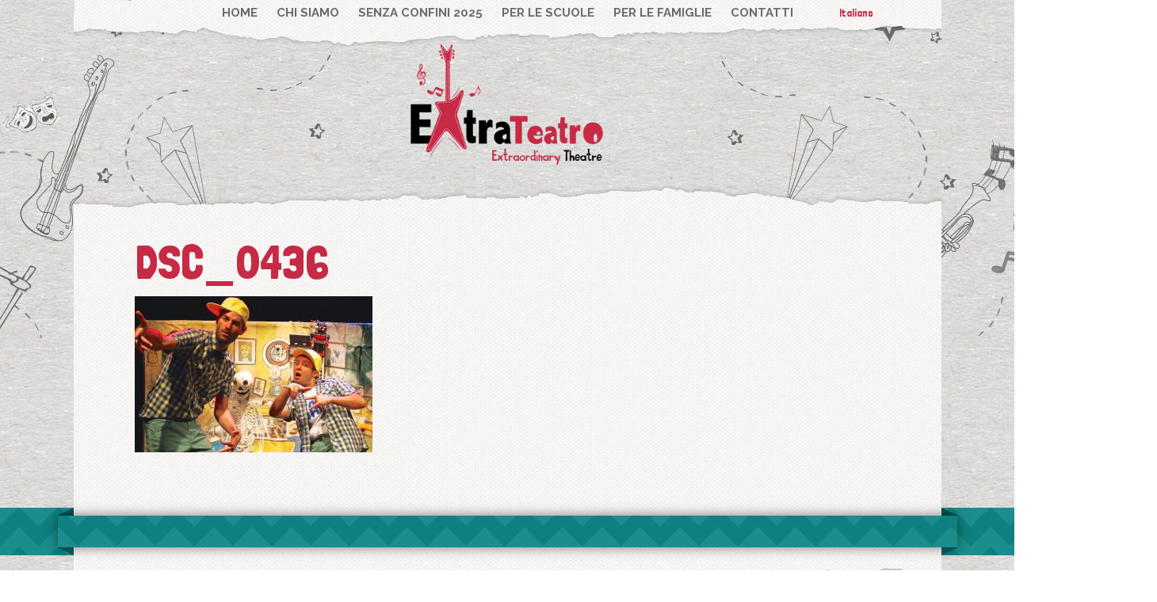

--- FILE ---
content_type: text/html; charset=UTF-8
request_url: https://extrateatro.it/spettacoli/theres-a-ghost-in-my-room-book/dsc_0436/
body_size: 23241
content:

<!DOCTYPE html>
<html lang="it">
	<head>
		<meta charset="utf-8">
		<meta name="designer" content="Liquid Factory">
		<meta name="viewport" content="width=device-width">
		<meta name="fb:page_id" content="183206720497" />
 
		<!--<meta http-equiv="X-UA-Compatible" content="IE=edge">-->                 
		<link rel="shortcut icon" type="image/x-icon" href="https://extrateatro.it/wp-content/themes/extrateatro/favicon.ico" />
		
		<meta name='robots' content='index, follow, max-image-preview:large, max-snippet:-1, max-video-preview:-1' />
<link rel="alternate" hreflang="it" href="https://extrateatro.it/spettacoli/theres-a-ghost-in-my-room-book/dsc_0436/" />
<link rel="alternate" hreflang="x-default" href="https://extrateatro.it/spettacoli/theres-a-ghost-in-my-room-book/dsc_0436/" />

	<!-- This site is optimized with the Yoast SEO plugin v26.8 - https://yoast.com/product/yoast-seo-wordpress/ -->
	<title>dsc_0436 - Extrateatro</title>
	<link rel="canonical" href="https://extrateatro.it/spettacoli/theres-a-ghost-in-my-room-book/dsc_0436/" />
	<meta property="og:locale" content="it_IT" />
	<meta property="og:type" content="article" />
	<meta property="og:title" content="dsc_0436 - Extrateatro" />
	<meta property="og:url" content="https://extrateatro.it/spettacoli/theres-a-ghost-in-my-room-book/dsc_0436/" />
	<meta property="og:site_name" content="Extrateatro" />
	<meta property="og:image" content="https://extrateatro.it/spettacoli/theres-a-ghost-in-my-room-book/dsc_0436" />
	<meta property="og:image:width" content="1024" />
	<meta property="og:image:height" content="671" />
	<meta property="og:image:type" content="image/jpeg" />
	<meta name="twitter:card" content="summary_large_image" />
	<script type="application/ld+json" class="yoast-schema-graph">{"@context":"https://schema.org","@graph":[{"@type":"WebPage","@id":"https://extrateatro.it/spettacoli/theres-a-ghost-in-my-room-book/dsc_0436/","url":"https://extrateatro.it/spettacoli/theres-a-ghost-in-my-room-book/dsc_0436/","name":"dsc_0436 - Extrateatro","isPartOf":{"@id":"https://extrateatro.it/#website"},"primaryImageOfPage":{"@id":"https://extrateatro.it/spettacoli/theres-a-ghost-in-my-room-book/dsc_0436/#primaryimage"},"image":{"@id":"https://extrateatro.it/spettacoli/theres-a-ghost-in-my-room-book/dsc_0436/#primaryimage"},"thumbnailUrl":"https://extrateatro.it/wp-content/uploads/2016/09/DSC_0436.jpg","datePublished":"2016-09-09T09:37:17+00:00","breadcrumb":{"@id":"https://extrateatro.it/spettacoli/theres-a-ghost-in-my-room-book/dsc_0436/#breadcrumb"},"inLanguage":"it-IT","potentialAction":[{"@type":"ReadAction","target":["https://extrateatro.it/spettacoli/theres-a-ghost-in-my-room-book/dsc_0436/"]}]},{"@type":"ImageObject","inLanguage":"it-IT","@id":"https://extrateatro.it/spettacoli/theres-a-ghost-in-my-room-book/dsc_0436/#primaryimage","url":"https://extrateatro.it/wp-content/uploads/2016/09/DSC_0436.jpg","contentUrl":"https://extrateatro.it/wp-content/uploads/2016/09/DSC_0436.jpg","width":1024,"height":671},{"@type":"BreadcrumbList","@id":"https://extrateatro.it/spettacoli/theres-a-ghost-in-my-room-book/dsc_0436/#breadcrumb","itemListElement":[{"@type":"ListItem","position":1,"name":"Home","item":"https://extrateatro.it/"},{"@type":"ListItem","position":2,"name":"There&#8217;s a Ghost in my Room","item":"https://extrateatro.it/spettacoli/theres-a-ghost-in-my-room-book/"},{"@type":"ListItem","position":3,"name":"dsc_0436"}]},{"@type":"WebSite","@id":"https://extrateatro.it/#website","url":"https://extrateatro.it/","name":"Extrateatro","description":"Teatro Musicale Bilingue","potentialAction":[{"@type":"SearchAction","target":{"@type":"EntryPoint","urlTemplate":"https://extrateatro.it/?s={search_term_string}"},"query-input":{"@type":"PropertyValueSpecification","valueRequired":true,"valueName":"search_term_string"}}],"inLanguage":"it-IT"}]}</script>
	<!-- / Yoast SEO plugin. -->


<link rel='dns-prefetch' href='//netdna.bootstrapcdn.com' />
<link rel='dns-prefetch' href='//fonts.googleapis.com' />
<link rel="alternate" type="application/rss+xml" title="Extrateatro &raquo; dsc_0436 Feed dei commenti" href="https://extrateatro.it/spettacoli/theres-a-ghost-in-my-room-book/dsc_0436/feed/" />
<link rel="alternate" title="oEmbed (JSON)" type="application/json+oembed" href="https://extrateatro.it/wp-json/oembed/1.0/embed?url=https%3A%2F%2Fextrateatro.it%2Fspettacoli%2Ftheres-a-ghost-in-my-room-book%2Fdsc_0436%2F" />
<link rel="alternate" title="oEmbed (XML)" type="text/xml+oembed" href="https://extrateatro.it/wp-json/oembed/1.0/embed?url=https%3A%2F%2Fextrateatro.it%2Fspettacoli%2Ftheres-a-ghost-in-my-room-book%2Fdsc_0436%2F&#038;format=xml" />
<style id='wp-img-auto-sizes-contain-inline-css' type='text/css'>
img:is([sizes=auto i],[sizes^="auto," i]){contain-intrinsic-size:3000px 1500px}
/*# sourceURL=wp-img-auto-sizes-contain-inline-css */
</style>
<style id='wp-emoji-styles-inline-css' type='text/css'>

	img.wp-smiley, img.emoji {
		display: inline !important;
		border: none !important;
		box-shadow: none !important;
		height: 1em !important;
		width: 1em !important;
		margin: 0 0.07em !important;
		vertical-align: -0.1em !important;
		background: none !important;
		padding: 0 !important;
	}
/*# sourceURL=wp-emoji-styles-inline-css */
</style>
<link rel='stylesheet' id='wp-block-library-css' href='https://extrateatro.it/wp-includes/css/dist/block-library/style.min.css?ver=6.9' type='text/css' media='all' />
<style id='classic-theme-styles-inline-css' type='text/css'>
/*! This file is auto-generated */
.wp-block-button__link{color:#fff;background-color:#32373c;border-radius:9999px;box-shadow:none;text-decoration:none;padding:calc(.667em + 2px) calc(1.333em + 2px);font-size:1.125em}.wp-block-file__button{background:#32373c;color:#fff;text-decoration:none}
/*# sourceURL=/wp-includes/css/classic-themes.min.css */
</style>
<style id='global-styles-inline-css' type='text/css'>
:root{--wp--preset--aspect-ratio--square: 1;--wp--preset--aspect-ratio--4-3: 4/3;--wp--preset--aspect-ratio--3-4: 3/4;--wp--preset--aspect-ratio--3-2: 3/2;--wp--preset--aspect-ratio--2-3: 2/3;--wp--preset--aspect-ratio--16-9: 16/9;--wp--preset--aspect-ratio--9-16: 9/16;--wp--preset--color--black: #000000;--wp--preset--color--cyan-bluish-gray: #abb8c3;--wp--preset--color--white: #ffffff;--wp--preset--color--pale-pink: #f78da7;--wp--preset--color--vivid-red: #cf2e2e;--wp--preset--color--luminous-vivid-orange: #ff6900;--wp--preset--color--luminous-vivid-amber: #fcb900;--wp--preset--color--light-green-cyan: #7bdcb5;--wp--preset--color--vivid-green-cyan: #00d084;--wp--preset--color--pale-cyan-blue: #8ed1fc;--wp--preset--color--vivid-cyan-blue: #0693e3;--wp--preset--color--vivid-purple: #9b51e0;--wp--preset--gradient--vivid-cyan-blue-to-vivid-purple: linear-gradient(135deg,rgb(6,147,227) 0%,rgb(155,81,224) 100%);--wp--preset--gradient--light-green-cyan-to-vivid-green-cyan: linear-gradient(135deg,rgb(122,220,180) 0%,rgb(0,208,130) 100%);--wp--preset--gradient--luminous-vivid-amber-to-luminous-vivid-orange: linear-gradient(135deg,rgb(252,185,0) 0%,rgb(255,105,0) 100%);--wp--preset--gradient--luminous-vivid-orange-to-vivid-red: linear-gradient(135deg,rgb(255,105,0) 0%,rgb(207,46,46) 100%);--wp--preset--gradient--very-light-gray-to-cyan-bluish-gray: linear-gradient(135deg,rgb(238,238,238) 0%,rgb(169,184,195) 100%);--wp--preset--gradient--cool-to-warm-spectrum: linear-gradient(135deg,rgb(74,234,220) 0%,rgb(151,120,209) 20%,rgb(207,42,186) 40%,rgb(238,44,130) 60%,rgb(251,105,98) 80%,rgb(254,248,76) 100%);--wp--preset--gradient--blush-light-purple: linear-gradient(135deg,rgb(255,206,236) 0%,rgb(152,150,240) 100%);--wp--preset--gradient--blush-bordeaux: linear-gradient(135deg,rgb(254,205,165) 0%,rgb(254,45,45) 50%,rgb(107,0,62) 100%);--wp--preset--gradient--luminous-dusk: linear-gradient(135deg,rgb(255,203,112) 0%,rgb(199,81,192) 50%,rgb(65,88,208) 100%);--wp--preset--gradient--pale-ocean: linear-gradient(135deg,rgb(255,245,203) 0%,rgb(182,227,212) 50%,rgb(51,167,181) 100%);--wp--preset--gradient--electric-grass: linear-gradient(135deg,rgb(202,248,128) 0%,rgb(113,206,126) 100%);--wp--preset--gradient--midnight: linear-gradient(135deg,rgb(2,3,129) 0%,rgb(40,116,252) 100%);--wp--preset--font-size--small: 13px;--wp--preset--font-size--medium: 20px;--wp--preset--font-size--large: 36px;--wp--preset--font-size--x-large: 42px;--wp--preset--spacing--20: 0.44rem;--wp--preset--spacing--30: 0.67rem;--wp--preset--spacing--40: 1rem;--wp--preset--spacing--50: 1.5rem;--wp--preset--spacing--60: 2.25rem;--wp--preset--spacing--70: 3.38rem;--wp--preset--spacing--80: 5.06rem;--wp--preset--shadow--natural: 6px 6px 9px rgba(0, 0, 0, 0.2);--wp--preset--shadow--deep: 12px 12px 50px rgba(0, 0, 0, 0.4);--wp--preset--shadow--sharp: 6px 6px 0px rgba(0, 0, 0, 0.2);--wp--preset--shadow--outlined: 6px 6px 0px -3px rgb(255, 255, 255), 6px 6px rgb(0, 0, 0);--wp--preset--shadow--crisp: 6px 6px 0px rgb(0, 0, 0);}:where(.is-layout-flex){gap: 0.5em;}:where(.is-layout-grid){gap: 0.5em;}body .is-layout-flex{display: flex;}.is-layout-flex{flex-wrap: wrap;align-items: center;}.is-layout-flex > :is(*, div){margin: 0;}body .is-layout-grid{display: grid;}.is-layout-grid > :is(*, div){margin: 0;}:where(.wp-block-columns.is-layout-flex){gap: 2em;}:where(.wp-block-columns.is-layout-grid){gap: 2em;}:where(.wp-block-post-template.is-layout-flex){gap: 1.25em;}:where(.wp-block-post-template.is-layout-grid){gap: 1.25em;}.has-black-color{color: var(--wp--preset--color--black) !important;}.has-cyan-bluish-gray-color{color: var(--wp--preset--color--cyan-bluish-gray) !important;}.has-white-color{color: var(--wp--preset--color--white) !important;}.has-pale-pink-color{color: var(--wp--preset--color--pale-pink) !important;}.has-vivid-red-color{color: var(--wp--preset--color--vivid-red) !important;}.has-luminous-vivid-orange-color{color: var(--wp--preset--color--luminous-vivid-orange) !important;}.has-luminous-vivid-amber-color{color: var(--wp--preset--color--luminous-vivid-amber) !important;}.has-light-green-cyan-color{color: var(--wp--preset--color--light-green-cyan) !important;}.has-vivid-green-cyan-color{color: var(--wp--preset--color--vivid-green-cyan) !important;}.has-pale-cyan-blue-color{color: var(--wp--preset--color--pale-cyan-blue) !important;}.has-vivid-cyan-blue-color{color: var(--wp--preset--color--vivid-cyan-blue) !important;}.has-vivid-purple-color{color: var(--wp--preset--color--vivid-purple) !important;}.has-black-background-color{background-color: var(--wp--preset--color--black) !important;}.has-cyan-bluish-gray-background-color{background-color: var(--wp--preset--color--cyan-bluish-gray) !important;}.has-white-background-color{background-color: var(--wp--preset--color--white) !important;}.has-pale-pink-background-color{background-color: var(--wp--preset--color--pale-pink) !important;}.has-vivid-red-background-color{background-color: var(--wp--preset--color--vivid-red) !important;}.has-luminous-vivid-orange-background-color{background-color: var(--wp--preset--color--luminous-vivid-orange) !important;}.has-luminous-vivid-amber-background-color{background-color: var(--wp--preset--color--luminous-vivid-amber) !important;}.has-light-green-cyan-background-color{background-color: var(--wp--preset--color--light-green-cyan) !important;}.has-vivid-green-cyan-background-color{background-color: var(--wp--preset--color--vivid-green-cyan) !important;}.has-pale-cyan-blue-background-color{background-color: var(--wp--preset--color--pale-cyan-blue) !important;}.has-vivid-cyan-blue-background-color{background-color: var(--wp--preset--color--vivid-cyan-blue) !important;}.has-vivid-purple-background-color{background-color: var(--wp--preset--color--vivid-purple) !important;}.has-black-border-color{border-color: var(--wp--preset--color--black) !important;}.has-cyan-bluish-gray-border-color{border-color: var(--wp--preset--color--cyan-bluish-gray) !important;}.has-white-border-color{border-color: var(--wp--preset--color--white) !important;}.has-pale-pink-border-color{border-color: var(--wp--preset--color--pale-pink) !important;}.has-vivid-red-border-color{border-color: var(--wp--preset--color--vivid-red) !important;}.has-luminous-vivid-orange-border-color{border-color: var(--wp--preset--color--luminous-vivid-orange) !important;}.has-luminous-vivid-amber-border-color{border-color: var(--wp--preset--color--luminous-vivid-amber) !important;}.has-light-green-cyan-border-color{border-color: var(--wp--preset--color--light-green-cyan) !important;}.has-vivid-green-cyan-border-color{border-color: var(--wp--preset--color--vivid-green-cyan) !important;}.has-pale-cyan-blue-border-color{border-color: var(--wp--preset--color--pale-cyan-blue) !important;}.has-vivid-cyan-blue-border-color{border-color: var(--wp--preset--color--vivid-cyan-blue) !important;}.has-vivid-purple-border-color{border-color: var(--wp--preset--color--vivid-purple) !important;}.has-vivid-cyan-blue-to-vivid-purple-gradient-background{background: var(--wp--preset--gradient--vivid-cyan-blue-to-vivid-purple) !important;}.has-light-green-cyan-to-vivid-green-cyan-gradient-background{background: var(--wp--preset--gradient--light-green-cyan-to-vivid-green-cyan) !important;}.has-luminous-vivid-amber-to-luminous-vivid-orange-gradient-background{background: var(--wp--preset--gradient--luminous-vivid-amber-to-luminous-vivid-orange) !important;}.has-luminous-vivid-orange-to-vivid-red-gradient-background{background: var(--wp--preset--gradient--luminous-vivid-orange-to-vivid-red) !important;}.has-very-light-gray-to-cyan-bluish-gray-gradient-background{background: var(--wp--preset--gradient--very-light-gray-to-cyan-bluish-gray) !important;}.has-cool-to-warm-spectrum-gradient-background{background: var(--wp--preset--gradient--cool-to-warm-spectrum) !important;}.has-blush-light-purple-gradient-background{background: var(--wp--preset--gradient--blush-light-purple) !important;}.has-blush-bordeaux-gradient-background{background: var(--wp--preset--gradient--blush-bordeaux) !important;}.has-luminous-dusk-gradient-background{background: var(--wp--preset--gradient--luminous-dusk) !important;}.has-pale-ocean-gradient-background{background: var(--wp--preset--gradient--pale-ocean) !important;}.has-electric-grass-gradient-background{background: var(--wp--preset--gradient--electric-grass) !important;}.has-midnight-gradient-background{background: var(--wp--preset--gradient--midnight) !important;}.has-small-font-size{font-size: var(--wp--preset--font-size--small) !important;}.has-medium-font-size{font-size: var(--wp--preset--font-size--medium) !important;}.has-large-font-size{font-size: var(--wp--preset--font-size--large) !important;}.has-x-large-font-size{font-size: var(--wp--preset--font-size--x-large) !important;}
:where(.wp-block-post-template.is-layout-flex){gap: 1.25em;}:where(.wp-block-post-template.is-layout-grid){gap: 1.25em;}
:where(.wp-block-term-template.is-layout-flex){gap: 1.25em;}:where(.wp-block-term-template.is-layout-grid){gap: 1.25em;}
:where(.wp-block-columns.is-layout-flex){gap: 2em;}:where(.wp-block-columns.is-layout-grid){gap: 2em;}
:root :where(.wp-block-pullquote){font-size: 1.5em;line-height: 1.6;}
/*# sourceURL=global-styles-inline-css */
</style>
<link rel='stylesheet' id='woocommerce-layout-css' href='https://extrateatro.it/wp-content/plugins/woocommerce/assets/css/woocommerce-layout.css?ver=10.4.3' type='text/css' media='all' />
<link rel='stylesheet' id='woocommerce-smallscreen-css' href='https://extrateatro.it/wp-content/plugins/woocommerce/assets/css/woocommerce-smallscreen.css?ver=10.4.3' type='text/css' media='only screen and (max-width: 768px)' />
<link rel='stylesheet' id='woocommerce-general-css' href='https://extrateatro.it/wp-content/plugins/woocommerce/assets/css/woocommerce.css?ver=10.4.3' type='text/css' media='all' />
<style id='woocommerce-inline-inline-css' type='text/css'>
.woocommerce form .form-row .required { visibility: visible; }
/*# sourceURL=woocommerce-inline-inline-css */
</style>
<link rel='stylesheet' id='tbk-scripts-css-css' href='https://extrateatro.it/wp-content/plugins/team-booking//dist/frontend.css?ver=1718387022' type='text/css' media='all' />
<link rel='stylesheet' id='tbk-scripts-vendor-css-css' href='https://extrateatro.it/wp-content/plugins/team-booking//dist/frontendVendor.css?ver=1718387022' type='text/css' media='all' />
<link rel='stylesheet' id='bootstrap.min.css-css' href='https://netdna.bootstrapcdn.com/bootstrap/3.1.1/css/bootstrap.min.css?ver=6.9' type='text/css' media='all' />
<link rel='stylesheet' id='css-css' href='https://fonts.googleapis.com/css?family=Londrina+Solid%7CRaleway%3A400%2C700%7CDelius+Unicase%3A400%2C700&#038;ver=6.9&#038;family=londrina+solid|raleway:400,700|delius+unicase:400,700' type='text/css' media='all' />
<link rel='stylesheet' id='mediaquery.css-css' href='https://extrateatro.it/wp-content/themes/extrateatro/css/mediaquery.css?ver=6.9' type='text/css' media='all' />
<link rel='stylesheet' id='wc-gateway-paypal-pro-italia-css-css' href='https://extrateatro.it/wp-content/plugins/wc-gateway-paypal-pro-italia//wc-gateway-paypal-pro-italia.css?ver=6.9' type='text/css' media='all' />
<link rel='stylesheet' id='awcfe-frontend-css' href='https://extrateatro.it/wp-content/plugins/checkout-field-editor-and-manager-for-woocommerce/assets/css/frontend.css?ver=3.0.1' type='text/css' media='all' />
<script type="text/javascript" src="https://extrateatro.it/wp-includes/js/jquery/jquery.min.js?ver=3.7.1" id="jquery-core-js"></script>
<script type="text/javascript" src="https://extrateatro.it/wp-includes/js/jquery/jquery-migrate.min.js?ver=3.4.1" id="jquery-migrate-js"></script>
<script type="text/javascript" src="https://extrateatro.it/wp-content/plugins/woocommerce/assets/js/jquery-blockui/jquery.blockUI.min.js?ver=2.7.0-wc.10.4.3" id="wc-jquery-blockui-js" defer="defer" data-wp-strategy="defer"></script>
<script type="text/javascript" src="https://extrateatro.it/wp-content/plugins/woocommerce/assets/js/js-cookie/js.cookie.min.js?ver=2.1.4-wc.10.4.3" id="wc-js-cookie-js" defer="defer" data-wp-strategy="defer"></script>
<script type="text/javascript" id="woocommerce-js-extra">
/* <![CDATA[ */
var woocommerce_params = {"ajax_url":"/wp-admin/admin-ajax.php","wc_ajax_url":"/?wc-ajax=%%endpoint%%","i18n_password_show":"Mostra password","i18n_password_hide":"Nascondi password"};
//# sourceURL=woocommerce-js-extra
/* ]]> */
</script>
<script type="text/javascript" src="https://extrateatro.it/wp-content/plugins/woocommerce/assets/js/frontend/woocommerce.min.js?ver=10.4.3" id="woocommerce-js" defer="defer" data-wp-strategy="defer"></script>
<script type="text/javascript" src="https://extrateatro.it/wp-content/themes/extrateatro/js/scripts.js?ver=6.9" id="scripts.js-js"></script>
<script type="text/javascript" src="https://extrateatro.it/wp-content/themes/extrateatro/js/functions.js?ver=6.9" id="functions.js-js"></script>
<link rel="https://api.w.org/" href="https://extrateatro.it/wp-json/" /><link rel="alternate" title="JSON" type="application/json" href="https://extrateatro.it/wp-json/wp/v2/media/133" /><link rel='shortlink' href='https://extrateatro.it/?p=133' />
<meta name="generator" content="WPML ver:4.8.6 stt:27;" />
<!-- Start cookieyes banner --> <script id="cookieyes" type="text/javascript" src="https://cdn-cookieyes.com/client_data/7b597f9220788d2a186ce59f/script.js"></script> <!-- End cookieyes banner -->
<!-- Meta Pixel Code -->
<script>
!function(f,b,e,v,n,t,s)
{if(f.fbq)return;n=f.fbq=function(){n.callMethod?
n.callMethod.apply(n,arguments):n.queue.push(arguments)};
if(!f._fbq)f._fbq=n;n.push=n;n.loaded=!0;n.version='2.0';
n.queue=[];t=b.createElement(e);t.async=!0;
t.src=v;s=b.getElementsByTagName(e)[0];
s.parentNode.insertBefore(t,s)}(window, document,'script',
'https://connect.facebook.net/en_US/fbevents.js');
fbq('init', '1393188865222731');
fbq('track', 'PageView');
</script>
<noscript>
  <img height="1" width="1" style="display:none"
       src="https://www.facebook.com/tr?id=1393188865222731&ev=PageView&noscript=1"
       alt="pixel" />
</noscript>
<!-- End Meta Pixel Code --><style>
        .woocommerce-form-login-toggle {
            display: none !important;
        }
    </style>	<noscript><style>.woocommerce-product-gallery{ opacity: 1 !important; }</style></noscript>
	<meta name="generator" content="Elementor 3.34.4; features: e_font_icon_svg, additional_custom_breakpoints; settings: css_print_method-external, google_font-enabled, font_display-swap">
			<style>
				.e-con.e-parent:nth-of-type(n+4):not(.e-lazyloaded):not(.e-no-lazyload),
				.e-con.e-parent:nth-of-type(n+4):not(.e-lazyloaded):not(.e-no-lazyload) * {
					background-image: none !important;
				}
				@media screen and (max-height: 1024px) {
					.e-con.e-parent:nth-of-type(n+3):not(.e-lazyloaded):not(.e-no-lazyload),
					.e-con.e-parent:nth-of-type(n+3):not(.e-lazyloaded):not(.e-no-lazyload) * {
						background-image: none !important;
					}
				}
				@media screen and (max-height: 640px) {
					.e-con.e-parent:nth-of-type(n+2):not(.e-lazyloaded):not(.e-no-lazyload),
					.e-con.e-parent:nth-of-type(n+2):not(.e-lazyloaded):not(.e-no-lazyload) * {
						background-image: none !important;
					}
				}
			</style>
					<style type="text/css" id="wp-custom-css">
			.woocommerce button.button,
.woocommerce button.button.alt,
.woocommerce input.button,
.woocommerce input.button.alt,
.woocommerce-checkout #place_order {
    background-color: #dd3333; /* Colore di sfondo */
    color: #ffffff; /* Colore del testo */
    border-color: #dd3333; /* Colore del bordo */
}

/* Modifiche per il passaggio del mouse */
.woocommerce button.button:hover,
.woocommerce button.button.alt:hover,
.woocommerce input.button:hover,
.woocommerce input.button.alt:hover,
.woocommerce-checkout #place_order:hover {
    background-color: #cc0000; 
	
	/* Colore di sfondo al passaggio del mouse */
    color: #ffffff; 
	
	/* Colore del testo al passaggio del mouse */
    border-color: #cc0000; /* Colore del bordo al passaggio del mouse */
}

.mep-list-header {
    color: #cc0000;
}

/* Nascondi la data dalla pagina evento aggiungi un punto prima di mep*/

mep-ev-start-date {
    display: none !important;
}

/* Nascondi la riga del totale con il prezzo in € nella pagina dell'evento */

.the-total {
    display: none !important;
}

/* Nascondi la data nell'evento singolo*/
.mep-default-feature-location {
    display: none !important;
}

/* Nascondi titolo nell'evento singolo*/
.mep-default-title {
    display: none !important;
}


.mep_everyday_date_secs ul li input, .mep_everyday_date_secs ul li select {
    height: 30px;
    margin-top: -2px;
    padding: 0 10px;
    border: 1px solid #000;
    background: #ffffff;
	  color: #000000
}

.tkt-qty {
    color: red;
}

.mep-cart-table-title {
    color: #cc0000;
	  font-size: 10px;
}

.mep_re_datelist_label {
    color: white;
}


/* Nascondi le parti specifiche di WpEvently */

.mep-default-feature-cart-sec,
#select_date_label,
#select_date_label + div,
.mep-recurring-extra_service_list,
.mep_ticket_type_title,
.ticket-price
{
    display: none;
}

.woocommerce-cart .cart-subtotal,
.woocommerce-cart .order-total,
.woocommerce-checkout .cart-subtotal,
.woocommerce-checkout .product-total,
.woocommerce-checkout .product-quantity,
.woocommerce-checkout .order-total,
.woocommerce-thank-you-page-order_details__order_item_total,
.woocommerce-thank-you-page-order_details__product-title
{
    display: none;
}


/* Imposta i campi del modulo WooCommerce a tutta pagina */
.woocommerce form .form-row,
.woocommerce-page form .form-row {
    width: 100% !important;
    max-width: none;
    display: block;
}


/* Nascondi le righe Subtotale, Totale e Totali partecipanti nella pagina di ordine ricevuto */
.woocommerce-order-received .shop_table tr.cart-subtotal,
.woocommerce-order-received .shop_table tr.order-total,
.woocommerce-order-received .shop_table tr.product-total {
    display: none;
}

/* Nascondi le colonne Subtotale, Totale e Totali partecipanti */
.woocommerce-order-received .woocommerce-table--order-details tfoot tr.cart-subtotal,
.woocommerce-order-received .woocommerce-table--order-details tfoot tr.order-total,
.woocommerce-order-received .woocommerce-table--order-details tfoot tr.product-total 
{
    display: none;
}

/* Nascondi la sezione con il numero dell'ordine, la data, l'email e il totale partecipanti */
.woocommerce-order-overview {
    display: none;
}

.mp_date_exit_event_count {
    display: none;
}

/* Ingrandisce il font per la classe mep_ticket_details */
.xtra-item-left {
    font-size: 15px !important; /* Cambia il valore di 20px con la dimensione del font desiderata */
    font-weight: bold; /* Opzionale: rende il testo in grassetto */
}

/* Ingrandisce il font per la classe mep_ticket_details */
.tbk-space-item {
    font-size: 14px !important;
}                     		</style>
		<style id="wpforms-css-vars-root">
				:root {
					--wpforms-field-border-radius: 3px;
--wpforms-field-background-color: #ffffff;
--wpforms-field-border-color: rgba( 0, 0, 0, 0.25 );
--wpforms-field-text-color: rgba( 0, 0, 0, 0.7 );
--wpforms-label-color: rgba( 0, 0, 0, 0.85 );
--wpforms-label-sublabel-color: rgba( 0, 0, 0, 0.55 );
--wpforms-label-error-color: #d63637;
--wpforms-button-border-radius: 3px;
--wpforms-button-background-color: #066aab;
--wpforms-button-text-color: #ffffff;
--wpforms-field-size-input-height: 43px;
--wpforms-field-size-input-spacing: 15px;
--wpforms-field-size-font-size: 16px;
--wpforms-field-size-line-height: 19px;
--wpforms-field-size-padding-h: 14px;
--wpforms-field-size-checkbox-size: 16px;
--wpforms-field-size-sublabel-spacing: 5px;
--wpforms-field-size-icon-size: 1;
--wpforms-label-size-font-size: 16px;
--wpforms-label-size-line-height: 19px;
--wpforms-label-size-sublabel-font-size: 14px;
--wpforms-label-size-sublabel-line-height: 17px;
--wpforms-button-size-font-size: 17px;
--wpforms-button-size-height: 41px;
--wpforms-button-size-padding-h: 15px;
--wpforms-button-size-margin-top: 10px;

				}
			</style>        
        <!--  -->
        
                
                <link href="https://extrateatro.it/wp-content/themes/extrateatro/css/style.css?v=11" type="text/css" media="all" rel="stylesheet" />
                
        
        <script>
  (function(i,s,o,g,r,a,m){i['GoogleAnalyticsObject']=r;i[r]=i[r]||function(){
  (i[r].q=i[r].q||[]).push(arguments)},i[r].l=1*new Date();a=s.createElement(o),
  m=s.getElementsByTagName(o)[0];a.async=1;a.src=g;m.parentNode.insertBefore(a,m)
  })(window,document,'script','//www.google-analytics.com/analytics.js','ga');

  ga('create', 'UA-2313467-25', 'auto');
  ga('send', 'pageview');

</script>
	</head>
	<body class="attachment wp-singular attachment-template-default single single-attachment postid-133 attachmentid-133 attachment-jpeg wp-theme-extrateatro theme-extrateatro woocommerce-no-js it elementor-default elementor-kit-7039">
 <header id="header">
        <div class="menu_bg">
                        
            <nav class="menu-menu-container"><ul id="menu-menu" class="menu"><li id="menu-item-50" class="menu-item menu-item-type-custom menu-item-object-custom menu-item-home menu-item-50"><a href="https://extrateatro.it/">Home</a></li>
<li id="menu-item-51" class="menu-item menu-item-type-post_type menu-item-object-page menu-item-51"><a href="https://extrateatro.it/chi-siamo/">Chi siamo</a></li>
<li id="menu-item-8117" class="menu-item menu-item-type-post_type menu-item-object-page menu-item-8117"><a href="https://extrateatro.it/senza-confini-2025/">Senza Confini 2025</a></li>
<li id="menu-item-6664" class="menu-item menu-item-type-post_type menu-item-object-page menu-item-6664"><a href="https://extrateatro.it/per-le-scuole/">Per le scuole</a></li>
<li id="menu-item-6665" class="menu-item menu-item-type-post_type menu-item-object-page menu-item-6665"><a href="https://extrateatro.it/per-le-famiglie/">Per le Famiglie</a></li>
<li id="menu-item-52" class="menu-item menu-item-type-post_type menu-item-object-page menu-item-52"><a href="https://extrateatro.it/contatti/">Contatti</a></li>
</ul></nav>        </div>
        
            
    <div class="container_12">
        <div class="grid_12" id="lang_selection">
            
<div class="lang_sel_list_horizontal wpml-ls-statics-shortcode_actions wpml-ls wpml-ls-legacy-list-horizontal" id="lang_sel_list">
	<ul role="menu"><li class="icl-it wpml-ls-slot-shortcode_actions wpml-ls-item wpml-ls-item-it wpml-ls-current-language wpml-ls-first-item wpml-ls-last-item wpml-ls-item-legacy-list-horizontal" role="none">
				<a href="https://extrateatro.it/spettacoli/theres-a-ghost-in-my-room-book/dsc_0436/" class="wpml-ls-link" role="menuitem" >
                    <span class="wpml-ls-native icl_lang_sel_native" role="menuitem">Italiano</span></a>
			</li></ul>
</div>
        </div>
        
                
        <div class="grid_12 a-center">
            <a href="https://extrateatro.it"><img src="https://extrateatro.it/wp-content/themes/extrateatro/img/logo_323x193.png" id="logo" alt="Extra Teatro - Extraordinary Teathre" /></a>
        </div>
        
                
        <div class="clear"></div>
    </div>
</header>
<div class="illustrations"></div>        
        
        


<div class="paper_top"></div>
<section class="paper shape_top">
    <div class="container_12">
        <div class="grid_12">
                        <h1 class="red">dsc_0436</h1>
        </div>
      <div class="clear">
    </div>
               
    <div class="container_12">
        <div class="grid_12">
                        </div>
			        </div>
        <div class="clear"></div>
    </div>
    
        <div class="container_12">
        <div class="grid_12">
            <div class="the_content">
                <p class="attachment"><a href='https://extrateatro.it/wp-content/uploads/2016/09/DSC_0436.jpg'><img fetchpriority="high" decoding="async" width="300" height="197" src="https://extrateatro.it/wp-content/uploads/2016/09/DSC_0436-300x197.jpg" class="attachment-medium size-medium" alt="" srcset="https://extrateatro.it/wp-content/uploads/2016/09/DSC_0436-300x197.jpg 300w, https://extrateatro.it/wp-content/uploads/2016/09/DSC_0436-768x503.jpg 768w, https://extrateatro.it/wp-content/uploads/2016/09/DSC_0436-600x393.jpg 600w, https://extrateatro.it/wp-content/uploads/2016/09/DSC_0436.jpg 1024w" sizes="(max-width: 300px) 100vw, 300px" /></a></p>
            </div>
            
        </div>
            
        <div class="clear"></div>
    </div>
</section>


<div class="content">
    <div class="content_shadow a-center">
    </div>    
</div>

<div class="paper shape_bottom">
</div>
<div class="paper_bottom"></div>


        <footer>
            <div class="container_12">
                
                <div class="grid_12 a-right">
                    <p class="credits">
                    	Web Design <a href="http://www.liquidfactory.it" target="_blank">Liquid Factory</a>&nbsp;&nbsp;
                        Copyright 2026 <span class="red">Extrateatro.it</span>
                    </p>
                </div>
                <div class="clear"></div>
            </div>
        </footer>
		<script type="speculationrules">
{"prefetch":[{"source":"document","where":{"and":[{"href_matches":"/*"},{"not":{"href_matches":["/wp-*.php","/wp-admin/*","/wp-content/uploads/*","/wp-content/*","/wp-content/plugins/*","/wp-content/themes/extrateatro/*","/*\\?(.+)"]}},{"not":{"selector_matches":"a[rel~=\"nofollow\"]"}},{"not":{"selector_matches":".no-prefetch, .no-prefetch a"}}]},"eagerness":"conservative"}]}
</script>
			<script>
				const lazyloadRunObserver = () => {
					const lazyloadBackgrounds = document.querySelectorAll( `.e-con.e-parent:not(.e-lazyloaded)` );
					const lazyloadBackgroundObserver = new IntersectionObserver( ( entries ) => {
						entries.forEach( ( entry ) => {
							if ( entry.isIntersecting ) {
								let lazyloadBackground = entry.target;
								if( lazyloadBackground ) {
									lazyloadBackground.classList.add( 'e-lazyloaded' );
								}
								lazyloadBackgroundObserver.unobserve( entry.target );
							}
						});
					}, { rootMargin: '200px 0px 200px 0px' } );
					lazyloadBackgrounds.forEach( ( lazyloadBackground ) => {
						lazyloadBackgroundObserver.observe( lazyloadBackground );
					} );
				};
				const events = [
					'DOMContentLoaded',
					'elementor/lazyload/observe',
				];
				events.forEach( ( event ) => {
					document.addEventListener( event, lazyloadRunObserver );
				} );
			</script>
				<script type='text/javascript'>
		(function () {
			var c = document.body.className;
			c = c.replace(/woocommerce-no-js/, 'woocommerce-js');
			document.body.className = c;
		})();
	</script>
	<link rel='stylesheet' id='wc-blocks-style-css' href='https://extrateatro.it/wp-content/plugins/woocommerce/assets/client/blocks/wc-blocks.css?ver=wc-10.4.3' type='text/css' media='all' />
<script type="text/javascript" src="https://extrateatro.it/wp-includes/js/underscore.min.js?ver=1.13.7" id="underscore-js"></script>
<script type="text/javascript" src="https://extrateatro.it/wp-includes/js/backbone.min.js?ver=1.6.0" id="backbone-js"></script>
<script type="text/javascript" id="wp-api-request-js-extra">
/* <![CDATA[ */
var wpApiSettings = {"root":"https://extrateatro.it/wp-json/","nonce":"e25bf8108c","versionString":"wp/v2/"};
//# sourceURL=wp-api-request-js-extra
/* ]]> */
</script>
<script type="text/javascript" src="https://extrateatro.it/wp-includes/js/api-request.min.js?ver=6.9" id="wp-api-request-js"></script>
<script type="text/javascript" src="https://extrateatro.it/wp-includes/js/wp-api.min.js?ver=6.9" id="wp-api-js"></script>
<script type="text/javascript" src="https://extrateatro.it/wp-includes/js/dist/hooks.min.js?ver=dd5603f07f9220ed27f1" id="wp-hooks-js"></script>
<script type="text/javascript" src="https://extrateatro.it/wp-includes/js/dist/i18n.min.js?ver=c26c3dc7bed366793375" id="wp-i18n-js"></script>
<script type="text/javascript" id="wp-i18n-js-after">
/* <![CDATA[ */
wp.i18n.setLocaleData( { 'text direction\u0004ltr': [ 'ltr' ] } );
//# sourceURL=wp-i18n-js-after
/* ]]> */
</script>
<script type="text/javascript" src="https://extrateatro.it/wp-includes/js/dist/vendor/react.min.js?ver=18.3.1.1" id="react-js"></script>
<script type="text/javascript" src="https://extrateatro.it/wp-includes/js/dist/vendor/react-dom.min.js?ver=18.3.1.1" id="react-dom-js"></script>
<script type="text/javascript" src="https://extrateatro.it/wp-includes/js/dist/escape-html.min.js?ver=6561a406d2d232a6fbd2" id="wp-escape-html-js"></script>
<script type="text/javascript" src="https://extrateatro.it/wp-includes/js/dist/element.min.js?ver=6a582b0c827fa25df3dd" id="wp-element-js"></script>
<script type="text/javascript" id="tbk-scripts-js-translations">
/* <![CDATA[ */
( function( domain, translations ) {
	var localeData = translations.locale_data[ domain ] || translations.locale_data.messages;
	localeData[""].domain = domain;
	wp.i18n.setLocaleData( localeData, domain );
} )( "team-booking", {"translation-revision-date":"2024-10-05 17:34+0000","generator":"Loco https:\/\/localise.biz\/","source":"*.js","domain":"team-booking","locale_data":{"team-booking":{"":{"domain":"","lang":"it_IT","plural-forms":"nplurals=2; plural=(n != 1);"},"%d available":["%d disponibili"],"%d out of %d":["%d su %d"],"%s discount":["%s sconto"],"%s left":["%s rimasti"],"%s list price":["%s - Costo biglietto:"],"%s or %s to book this service":["%s o %s per prenotare il servizio"],"A conditional rule can be provided only if the form contains at least one field of type number, options or checkbox (which is not this one).":["La regola condizionale pu\u00f2 essere applicata soltanto se il form contiene almeno un campo numero, opzioni o casella di spunta (che non sia questo)."],"A list of time slots are presented, one for each service-provider-time combination":["Appare una lista di orari disponibili , uno per ogni combinazione di servizio-fornitore-tempo"],"A service with no scheduling needs. Think about support tickets, estimate request, and so on.":["Un servizio senza necessit\u00e0 di calendarizzazione. Si pensi a richieste di assistenza, richieste di valutazione e cos\u00ec via."],"A step-by-step process is shown, to select the service, then the provider, then the time slot.":["E' mostrato un processo passo-passo per selezionare il servizio, il fornitore e l'orario."],"A weekly schedule based on working hours can be provided per-service, without the need to use Google Calendar!":["Puoi fornire un piano di disponibilit\u00e0 settimanale basato su orari di \"lavoro\" per ogni servizio, senza la necessit\u00e0 di utilizzare Google Calendar!"],"Actions":["Azioni"],"Activate":["Attiva"],"Activate Auto view":["Attiva vista auto"],"Activate List view":["Attiva vista elenco"],"Activate Table view":["Attiva vista tabella"],"Active":["Attivo"],"Activity period":["Periodo di attivit\u00e0"],"Add":["Aggiungi"],"Add a customer":["Aggiungi cliente"],"Add a location":["Aggiungi luogo"],"Add coupon":["Aggiungi coupon"],"Add interval":["Aggiungi intervallo"],"Add option":["Aggiungi opzione"],"Add reservation":["Aggiungi prenotazione"],"Add to calendar":["Aggiungi al calendario"],"Address":["Indirizzo"],"Advanced":["Avanzate"],"After":["Dopo"],"All":["Tutti"],"All times are local":["Tutti gli orari sono locali"],"Allowed file extensions":["Estensioni autorizzate"],"Alphanumeric with space":["Alfanumerico con spazi"],"Amount":["Importo"],"Amount to pay":["Importo da pagare"],"Any event in a calendar will be considered availability for calendar-assigned services, no matter the title.":["Ogni evento nel calendario sar\u00e0 considerato come disponibilit\u00e0 per i servizi associati al calendario, a prescindere dal titolo."],"Any event on this calendar which has the FREE\/BUSY property set to BUSY, regardless of its title, will be considered as AVAILABLE time for the selected services. If more BUSY events overlap, their UNION will be considered.":["Ogni evento in questo calendario che ha la propriet\u00e0 FREE\/BUSY impostata su BUSY, a prescindere dal suo titolo, sar\u00e0 considerato come tempo DISPONIBILE per i servizi associati al calendario. Se pi\u00f9 eventi BUSY si sovrappongono, la loro UNIONE viene considerata."],"API":["API"],"Applied discounts":["Sconti applicati"],"Apply":["Applica"],"Apply to all providers":["Applica a tutti i fornitori"],"Appointment":["Spettacolo"],"Approve":["Approva"],"Are you sure?":["Sei sicuro\/a?"],"Are you sure? This will overwrite their current settings.":["Sei sicuro? Questa operazione canceller\u00e0 le loro impostazioni attuali."],"Ascending":["Crescente"],"Assign one or more services to one or more Google Calendars.":["Assegna uno o pi\u00f9 servizi ad uno o pi\u00f9 Google Calendar."],"Authorize":["Autorizza"],"Availability calendars can be hidden from the main Google Calendar view to keep things clean":["I calendari con le disponibilit\u00e0 possono essere nascosti dalla vista principale di Google Calendar, per mantenere chiarezza"],"Availability in Google Calendar is changed":["La modalit\u00e0 per fornire disponibilit\u00e0 in Google Calendar \u00e8 cambiata"],"Available":["Disponibile"],"Back":["Indietro"],"Base price":["Prezzo base"],"Before":["Prima"],"Before going to the dashboard, please choose now if you want to migrate settings and data from the previous version, or if you want to start from scratch.":["Prima di andare alla dashboard, scegli se vuoi migrare i dati e le impostazioni della versione precedente, o se vuoi configurare tutto da capo."],"Being":["\u00e8"],"Benefits":["Benefici"],"Body":["Testo"],"Book now":["Concludi"],"Booked":["Prenotato"],"Booking form":["Form di prenotazione"],"Calendar":["Calendario"],"Campaign":["Campagna"],"Cancel":["Annulla"],"Cancellation email sent by %s":["Email di cancellazione inviata da %s"],"Cancellation reason":["Motivo della cancellazione"],"Cancelled":["Cancellato"],"Changes made here won't send notifications. Use the actions in the reservations table to trigger them.":["Cambiare i dati qui non far\u00e0 partire nessuna notifica. Per questo, usare le azioni presenti nella tabella delle prenotazioni."],"Checkbox":["Casella di spunta"],"Checked":["Selezionato"],"Class":["Tipologia"],"Cleaner process, no more crowded time slots.":["Processo pi\u00f9 chiaro, mai pi\u00f9 affollamento di slot."],"Clear this field if you wish to create a new customer, based on the provided email address.":["Cancella questo campo se desideri creare un nuovo cliente, basato sull'indirizzo email fornito."],"Color":["Colore"],"Comma-separated, e.g. \"jpeg, png, tiff\"":["Separati da virgola, ad esempio \"jpeg,png,tiff\""],"Conditional":["Condizionali"],"Confirm":["Conferma"],"Confirmation email sent by %s":["Email di conferma inviata da %s"],"Confirmation pending":["In attesta di conferma"],"Confirmed":["Confermato"],"Connect your Google Account":["Connetti il tuo Account Google"],"Connected as %s":["Connesso come %s"],"Copy form":["Copia il form di prenotazione"],"Copy notifications":["Copia le impostazioni di notifica"],"Copy providers settings":["Copia le impostazioni dei fornitori"],"Coupon":["Coupon"],"Coupon %s ":["Coupon %s "],"Coupon already present":["Coupon gi\u00e0 presente"],"Coupon applied!":["Coupon applicato!"],"Coupon?":["Coupon?"],"Coupons":["Coupon"],"Create":["Crea"],"Create a new Plan":["Crea un nuovo Piano"],"Create a new Promotion":["Crea una nuova promozione"],"Create a new Service":["Crea un nuovo servizio"],"Create a new WordPress user":["Crea un nuovo utente WordPress"],"Create events with title = to the name of the service.":["Crea eventi con il titolo = al nome del servizio."],"Create Google Calendar event":["Crea un evento in Google Calendar"],"Create Google Calendar event again":["Crea di nuovo un evento in Google Calendar"],"Create new API token":["Crea un nuovo token"],"Create new Google Calendars for the availability, keep them separated from your personal Google Calendar.":["Crea nuovi Calendari Google per la disponibilit\u00e0, tienili separati dal tuo calendario personale."],"Create weekly availability plans. Those plans are in addition (or in alternative) to Google Calendar availability plans.":["Crea piani di disponibilit\u00e0 settimanale. Questi piani sono in aggiunta (o in alternativa) ai piani di disponibilit\u00e0 in Google Calendar."],"Created":["Creato"],"Currency":["Valuta"],"Customer":["Cliente"],"Customer Email":["Email del cliente"],"Customer Name":["Nome del cliente"],"Customer picks the preferred one.":["Il cliente sceglie il preferito."],"Customer selects a day from the calendar.":["Il cliente seleziona un giorno dal calendario."],"Customer was not able to pay within the allowed time. Expired reservations are going to be automatically deleted on a weekly basis, unless the status is manually changed or the reservation is set as paid.":["Il cliente non \u00e8 stato in grado di pagare entro il tempo a disposizione. Le prenotazioni scadute sono eliminate automaticamente entro una settimana, a meno che lo stato non venga manualmente modificato o la prenotazione impostata come \"Pagata\"."],"Customer's local timezone":["Fuso orario locale del cliente"],"Customers":["Clienti"],"Date":["Data"],"Date of service":["Data del servizio"],"Delete":["Elimina"],"Delete %d item":["%d eliminato","%d eliminati"],"Deny":["Vieta"],"Depending on":["se"],"depends on %s":["dipende da %s"],"Descending":["Decrescente"],"Description":["Descrizione"],"Destination":["Destinazione"],"Details":["Dettagli"],"Discard":["Cancella"],"Discard change":["Annulla le modifiche"],"Disconnect":["Disconnetti"],"Discount":["Sconto"],"Discount type":["Tipo di sconto"],"Discount value":["Valore dello sconto"],"Display columns":["Mostra colonne"],"Do not map the customer":["Non collegare il\/la cliente"],"Do you wish to pay online?":["Vuoi pagare online?"],"Done":["Fatto"],"Download":["Scarica"],"Draft":["Bozza"],"Duplicate":["Clona"],"Duplicate service":["Clona il servizio"],"Duration":["Durata"],"Edit":["Modifica"],"Edit content":["Modifica contenuto"],"Edit email content":["Modifica contenuto"],"Editing an expired reservation could lead to overbooking as the spot may have been taken by other reservations.":["Modificare una prenotazione scaduta potrebbe portare a overbooking poich\u00e9 il posto potrebbe essere stato preso da altre prenotazioni."],"Email":["Email"],"Empty the database":["Svuota il database"],"End date time":["Orario e data di fine"],"Equal to":["Uguale a"],"Error":["Errore"],"Event":["Evento"],"Events are modified after booking.":["Gli eventi sono modificati dopo la prenotazione."],"Excluded dates":["Date escluse"],"Experimental feature":["Funzionalit\u00e0 sperimentale"],"Expired":["Scaduto"],"Export":["Esporta"],"Export all":["Esporta tutto"],"Export selected (%d)":["Esporta selezionati (%d)"],"File upload":["Carica file"],"Files":["File"],"Fixed":["Fisso"],"Form conditionals and requirements will not be applied. All the fields are displayed, all the values are allowed.":["Campi condizionali e campi obbligatori non saranno applicati. Tutti i campi sono mostrati, tutti i valori sono ammessi."],"Form field label\u0004Email":["Email"],"Form field label\u0004First name":["Nome"],"Form field label\u0004Last name":["Cognome"],"Form field label\u0004User URL":["URL dell'utente"],"Form field validation regex\u0004Email":["Email"],"Form field validation regex\u0004URL":["URL"],"Form field: %s":["Campo del modulo: %s"],"Form submission details":["Dettagli di invio del modulo"],"Gateway":["Gateway"],"Gateway data":["Gateway data"],"General":["Generali"],"Generic error":["Errore generico"],"Get data for Zoom meeting ID %s":["Ottieni i dati del meeting Zoom ID %s"],"Get directions":["Ottieni indicazioni"],"Go back":["Indietro"],"Go to Locations":["Vai alle Posizioni"],"Go to the Availability tab of the plugin and assign the services to one or more of your Google Calendar, as you please.":["Vai nella sezione \"Disponibilit\u00e0\" del plugin e assegna i servizi a uno o pi\u00f9 calendari Google, a seconda delle tue esigenze."],"Google Calendar":["Google Calendar"],"Google Calendar destination":["Google Calendar di destinazione"],"Google Calendar personal":["Google Calendar personale"],"Google integration":["Integrazione Google"],"Google Meet":["Google Meet"],"Great! Take me to the dashboard!":["Fantastico! Portami alla dashboard!"],"Greater than":["Maggiore di"],"Here you can apply a simple rule to control some states of this field based on values of other fields.":["Qui puoi applicare una regola semplice per controllare alcuni stati di questo campo in funzione dei valori di un altro campo."],"Hidden":["Nascosto"],"Hide from registered users":["Nascondi agli utenti registrati"],"Hint":["Suggerimento"],"How to adapt":["Come adattarsi"],"Huge flexibility and reliability without messing around with event titles":["Flessibilit\u00e0 e affidabilit\u00e0 senza complicarsi la vita con i titoli degli eventi"],"I am aware of the potential risks":["Sono consapevole dei potenziali rischi"],"I know what I'm doing, proceed":["So cosa faccio, procedi"],"ID":["ID"],"Id":["Id"],"If active, API requests made by this token are not allowed to perform write operations.":["Se attivo, richieste API eseguite con questo token non saranno in grado di compiere operazioni di scrittura o modifica dati."],"If configured to do so, the plugin allows the customer to select adjacent slots to extend the reservation time.":["Se configurato cos\u00ec, il plugin permetter\u00e0 al cliente di selezionare pi\u00f9 orari adiacenti per estendere la durata della prenotazione."],"If desired, select a calendar whose busy events will block availability for this source.":["Se desiderato, seleziona un calendario i quali eventi \"occupati\" bloccheranno la disponibilit\u00e0 proveniente da questa sorgente."],"If desired, select the calendar in which reservation events should be created for this source.":["Se desideri, seleziona un calendario in cui creare eventi relativi alle prenotazioni avvenute tramite questo calendario."],"If set as independent, reservations for the same services derived from other sources will not block the availability of this one.":["Se impostato come indipendente, le prenotazioni per gli stessi servizi derivate da altre sorgenti di disponibilit\u00e0 non bloccheranno le disponibilit\u00e0 di questa."],"If set as independent, the reservations for the same services derived from other calendars will not block the availability of this calendar.":["Se impostato come indipendente, le prenotazioni per gli stessi servizi derivati dagli altri calendari non bloccheranno la disponibilit\u00e0 derivata da questo calendario."],"If the customer select this option during the booking process, the service price will be increased of this amount":["Se il cliente seleziona questa opzione durante la prenotazione, il costo del servizio \u00e8 incrementato di tale ammontare."],"If you've made changes to the service form after this reservation was submitted, some information may be missing or different from what the customer originally viewed.":["Se hai modificato il form di prenotazione dopo la creazione di questa prenotazione, alcune informazioni potrebbero essere incomplete o differire da quanto visualizzato dal cliente inizialmente."],"Import":["Importa"],"Inactive":["Non attivo"],"Include reservations":["Includi prenotazioni"],"Independent":["Indipendente"],"Input text":["Input di testo"],"Invalid coupon!":["Coupon non valido!"],"Join Google Meet":["Join Google Meet"],"Join meeting":["Unisciti al meeting"],"Join URL":["Join URL"],"Join Zoom meeting":["Join Zoom meeting"],"Label":["Etichetta"],"Less than":["Meno di"],"List":["Lista"],"List of single use coupon codes":["Lista di coupon monouso"],"Local times in %s":["Orario locale: %s"],"Locations":["Luoghi"],"Login":["Accedi"],"Map cannot be loaded right now, sorry.":["La mappa non pu\u00f2 essere caricata ora."],"Map the customer to a WordPress user":["Collega il\/la cliente ad un profilo WordPress"],"Max":["Max"],"Max file size":["Dimensione massima"],"Max file size is %d MB, this file is %d MB":["La massima dimensione del file ammessa \u00e8 di %d MB, questo file \u00e8 %d MB"],"Migrate settings and data":["Migra le impostazioni e i dati"],"Migration can be done on a later time as well.":["La migrazione pu\u00f2 essere eseguita successivamente."],"Min":["Min"],"More configuration options will be available upon creation.":["Pi\u00f9 impostazioni di configurazione saranno disponibili dopo la creazione."],"More intuitive step-by-step frontend workflow.":["Flusso di prenotazione passo-passo pi\u00f9 intuitivo."],"Name":["Nome"],"Name already present":["Nome gi\u00e0 presente"],"Need help with regex expressions?":["Hai bisogno di aiuto con le espressioni Regex?"],"New API token":["Nuovo API token"],"New checkbox":["Nuova casella di spunta"],"New customer":["Nuovo cliente"],"New file upload":["Nuovo campo file"],"New location":["Nuovo luogo"],"New number input":["Nuovo input numerico"],"New option":["Nuova opzione"],"New options field":["Nuovo campo opzioni"],"New paragraph":["Nuovo paragrafo"],"New plan":["Nuovo piano"],"New promotion":["Nuova promozione"],"New service":["Nuovo servizio"],"New text area":["Nuova area di testo"],"New text input":["Nuovo input di testo"],"Next":["Prosegui"],"No":["No"],"No calendar":["Nessun calendario"],"No destination":["Nessuna destinazione"],"No locations available.":["Nessuna posizione disponibile."],"No more strict Google Calendar requirement":["Mai pi\u00f9 necessit\u00e0 di avere per forza Google Calendar"],"No payment yet":["Ancora nessun pagamento"],"No personal":["Nessun calendario personale"],"No services":["Nessun servizio"],"No valid fields in this form":["Nessun campo valido in questo form"],"No validation":["Nessuna validazione"],"Not a valid JSON file.":["Il file non \u00e8 un file JSON valido."],"Not checked":["Non selezionato"],"Not due":["Non dovuto"],"Not paid":["Non pagato"],"Not provided":["Non fornito"],"Not registered":["Non registrato\/a"],"Not required":["Non richiesto"],"Not running":["Non in corso"],"Not running (paused)":["Non in corso (pausa)"],"Notification template placeholder":["Segnaposto per i template di notifica"],"Notifications":["Notifiche"],"Number":["Numero"],"Open PDF":["Apri PDF"],"Option 1":["Opzione 1"],"Option 2":["Opzione 2"],"Option 3":["Opzione 3"],"Option label":["Etichetta dell'opzione"],"Options":["Opzioni"],"Other fields are dependent on this field":["Altri campi dipendono da questo campo"],"Paid":["Pagato"],"Paragraph":["Paragrafo"],"Parent field options must be 2 or more":["Le opzioni del campo genitore devono essere 2 o pi\u00f9"],"Password: %s":["Password: %s"],"Past":["Passate"],"Pay":["Paga"],"Pay %s":["Paga %s"],"Payment":["Pagamento"],"Payment status":["Stato del pagamento"],"Payments":["Pagamenti"],"PDF file is ready!":["Il file PDF \u00e8 pronto!"],"Pending":["In attesa"],"Percentage (%)":["Percentuale (%)"],"Period":["Periodo"],"Personal":["Personale"],"Personal Availability":["Disponibilit\u00e0 personale"],"Personal availability":["Disponibilit\u00e0 personale"],"Phone":["Telefono"],"Phone (international)":["Telefono (internazionale)"],"Please input":["Scrivi"],"Please input the coupon text without white spaces":["Inserisci il testo del coupon senza spazi"],"Please input the promotion name without white spaces":["Per favore inserisci il nome della promozione senza spazi"],"Please input the token name":["Inserisci il nome del token"],"Please insert a valid email address":["Per favore inserisci un indirizzo email valido"],"Please provide a date interval":["Per favore fornisci un intervallo di date"],"Please provide a discount value":["Per favore fornisci un valore dello sconto"],"Please provide a name":["Fornisci un nome"],"Please provide a name for the plan":["Per favore fornisci un nome per il piano"],"Please provide a name for the service":["Fornisci un nome del servizio"],"Please provide a valid and well-formatted address":["Fornisci un indirizzo ben formattato"],"Please provide a valid email address":["Fornisci un valido indirizzo email"],"Please provide the email content":["Fornisci il contenuto della email"],"Please provide the email subject":["Fornisci l'oggetto della email"],"Please select a payment method.":["Per favore scegli un metodo di pagamento."],"Please tell us the reason":["Per favore comunicaci il motivo"],"Pre-fill user meta-key":["Pre-fill user meta-key"],"Price":["Prezzo"],"Price details":["Dettagli del costo"],"Price increment":["Incremento di prezzo"],"Promo":["Promo"],"Promo available!":["Promo disponibile!"],"Promo price!":["Prezzo promo!"],"Promotions":["Promozioni"],"Provider":["Fornitore"],"Providers":["Fornitori"],"Read-only":["Sola lettura"],"Reason for cancellation":["Motivo della cancellazione"],"Reason for the cancellation":["Motivo della cancellazione"],"Refund":["Rimborso"],"Regex":["Regex"],"Register":["Registrati"],"Registered":["Registrato\/a"],"Reminder email pending":["In attesa di email di promemoria"],"Reminder email sent by %s":["Email di promemoria inviata da %s"],"Remove":["Rimuovi"],"Remove interval":["Rimuovi intervallo"],"Required":["Richiesto"],"Reservation":["Prenotazione"],"Reservation cancelled":["Prenotazione cancellata"],"Reservation for %s":["Prenotazione per %s"],"Reservation form fields can now be configured to observe some conditional logic!":["I campi del form di prenotazione possono ora essere configurati in modo da osservare regole condizionali!"],"Reservation ID: %s":["ID di prenotazione: %s"],"Reservations":["Prenotazioni Spettacoli"],"Reservations by %s":["Prenotazioni di %s"],"Reservations for %s number %s":["Prenotazioni per %s numero %s"],"Reset reservation IDs":["Resetta gli ID delle prenotazioni"],"Revoke Google Authorization":["Revoca autorizzazione Google"],"Running":["In corso"],"Save":["Salva"],"Save change":["Salva le modifiche"],"Save changes":["Salva modifiche"],"Say goodbye to the cart feature, say hi to the more rationale adjacent slots selection!":["D\u00ec addio al carrello, dai il benvenuto alla pi\u00f9 razionale selezione di slot consecutivi!"],"Say Hi to form conditionals!":["Dai il benvenuto ai campi condizionali!"],"Search by ID":["Cerca ID"],"Search customer":["Cerca cliente"],"Search...":["Cerca..."],"Select":["Seleziona"],"Select a field":["Seleziona un campo"],"Select a provider":["Seleziona un fornitore"],"Select a service":["Clicca sul progetto digitale e prenota \ud83d\udc47\u270d\ufe0f\ud83d\udcbb"],"Select a state":["Seleziona uno stato"],"Select a timeslot":["Seleziona uno slot"],"Select a value":["Seleziona un valore"],"Select one or more adjacent timeslots":["Seleziona uno o pi\u00f9 slot adiacenti"],"Select or write":["Seleziona o scrivi"],"Select what to copy in addition to the service general properties.":["Seleziona cosa copiare oltre alle impostazioni generali del servizio."],"Select...":["Seleziona..."],"Selected %d item":["%d selezionato","%d selezionati"],"send again":["invia di nuovo"],"send now":["invia ora"],"Service":["Servizio"],"Service date end":["Data di fine del servizio"],"Service date start":["Data di inizio del servizio"],"Service not found":["Servizio non trovato"],"Service time end":["Orario di fine del servizio"],"Service time start":["Orario di inizio del servizio"],"Services":["Lista Spettacoli \/ Progetti"],"Services to which this availability source is applied.":["Servizi ai quali questa disponibilit\u00e0 \u00e8 applicata."],"Settings":["Impostazioni"],"Settings and data migration":["Impostazioni e migrazione dei dati"],"Settings in this panel are relative to you only!":["Le impostazioni di questo pannello sono relative soltanto all'utente corrente!"],"Shared calendars can be used as well":["Anche i calendari condivisi possono essere utilizzati"],"Short description":["Descrizione breve"],"Show me":["Mostra"],"Show more":["Mostra altri"],"Showing from %s":["Mostrati da %s"],"Slot %d: %s discount":["Slot %d: %s sconto"],"Sold out":["Esaurito"],"Sort by":["Ordina per"],"Sorting order":["Ordinamento"],"Start date time":["Orario e data di inizio"],"Start fresh":["Inizia da capo"],"Start meeting":["Inizia meeting"],"Start URL":["Start URL"],"starts from":["a partire da"],"Starts from %s":["Inizia da %s"],"Status":["Stato"],"Status: %s":["Stato: %s"],"Subject":["Oggetto"],"Submitted":["Inserita"],"Success":["Operazione eseguita"],"Suitable for timeslot-based reservations.":["Adatto a prenotazioni basate su data\/orario."],"Summary":["Riepilogo"],"Sync a Google Calendar.":["Collega un calendario Google."],"System":["Sistema"],"Text area":["Area di testo"],"Thank you for the reservation":["Grazie per la prenotazione"],"Thanks for updating to the latest TeamBooking version!":["Grazie per aver aggiornato TeamBooking all'ultima versione!"],"The date will be modified even if there are no available slots for it.":["La data sar\u00e0 cambiata anche se non ci sono disponibilit\u00e0 corrispondenti."],"The discount values are based on the time of the reservation and any subsequent changes to a promotion will not be reflected here.":["Gli sconti applicati sono relativi al momento della prenotazione. Eventuali modifiche successive alla promozione non verranno riflesse in questa prenotazione."],"The event will only be created if the calendar\/plan that the reservation was made for has a destination calendar set for it":["L'evento verr\u00e0 creato solo se il calendario\/piano per il quale \u00e8 stata effettuata la prenotazione ha un calendario di destinazione impostato."],"The field is":["Il campo \u00e8"],"The field will be pre-populated with the corresponding user meta when available (even if the field is hidden)":["Il campo sar\u00e0 precompilato con i metadati utente corrispondenti quando disponibili (anche se il campo \u00e8 nascosto)"],"The promotion will run for the selected period, the discount is applied to any eligible service only if a valid coupon is provided.":["La promozione sar\u00e0 attiva nel periodo selezionato, lo sconto \u00e8 automaticamente applicato ad ogni servizio configurato se un coupon valido viene fornito dal cliente."],"The promotion will run for the selected period, the discount is automatically applied to any eligible service.":["La promozione sar\u00e0 attiva nel periodo selezionato, lo sconto \u00e8 automaticamente applicato ad ogni servizio configurato."],"The service will be modified even if there are no available slots for it.":["Il servizio sar\u00e0 modificato anche se non ci sono disponibilit\u00e0 corrispondenti."],"There are reservations for this customer":["Ci sono prenotazioni per questo\/a cliente"],"There are reservations for this promotion":["Ci sono prenotazioni con questa promozione"],"There are reservations for this service":["Ci sono prenotazioni per questo servizio"],"There are services with this location assigned":["Ci sono servizi con questa posizione assegnata"],"This erases the reservations database":["Questo eliminer\u00e0 le prenotazioni nel database"],"This field is always active":["Questo campo \u00e8 sempre attivo"],"This file is from a different version.":["Questo file proviene da una versione differente."],"This is an administrative panel":["Questo \u00e8 un pannello di amministrazione"],"This is required":["Questo campo \u00e8 richiesto"],"This is the biggest update since the app was born, it brings new features and a complete re-style! It also brings some changes that you need to be aware of.":["Questo \u00e8 l'aggiornamento pi\u00f9 grande dalla nascita dell'App, apporta nuove funzionalit\u00e0 e un completo re-style! Apporta anche alcuni cambiamenti di cui devi essere al corrente."],"This is the latest service form available.":["Questo \u00e8 il form di prenotazione attuale."],"This number":["Questo numero"],"This placeholder, when inserted in a notification template, will be replaced with the value of the field. It must be unique in the context of the service.":["Questo segnaposto, quando inserito in un template di notifica, \u00e8 sostituito dal valore del campo. Deve essere unico nel contesto del servizio."],"This promotion can't be used anymore by customers.":["Questa promozione non pu\u00f2 pi\u00f9 essere usata dai clienti."],"This reservation has expired.":["La prenotazione \u00e8 scaduta."],"This timeslot is not adjacent to the others!":["Gli slot non sono consecutivi!"],"This week":["Questa settimana"],"Tickets":["Totale Partecipanti (Campo Obbligatorio)"],"Time":["Orario"],"Time left":["Tempo rimasto"],"Times":["Orari"],"to %s":["a %s"],"To confirm the reservation, please select a payment method.":["Per confermare la prenotazione, seleziona un metodo di pagamento."],"To do":["Da fare"],"Today's":["Oggi"],"Tomorrow's":["Domani"],"Total":["Totale"],"Total time: %s":["Tempo totale: %s"],"Type":["Tipo"],"UID (internal)":["UID (interno)"],"Unscheduled":["Progetto Digitale \/ Editoriale"],"Upcoming":["Prossimi Spettacoli"],"Upload":["Carica"],"Used":["Utilizzato"],"User":["Utente"],"Uses":["Utilizzi"],"Validation":["Validazione"],"Validation failed":["Validazione fallita"],"Virtual meetings":["Meeting virtuali"],"Visible":["Visibile"],"Warning":["Attenzione"],"Weekly plan":["Piano settimanale"],"What else?":["Che altro?"],"Whoops":["Ops"],"Working hours":["Ore lavorative"],"WP API nonce expired, please refresh the page.":["WP API nonce scaduto, per favore ricarica la pagina."],"X %d ticket =":["X %d biglietto =","X %d biglietti ="],"Yes":["Si"],"You are editing the database directly":["Stai modificando direttamente il database"],"You can use HTML":["Puoi usare codice HTML"],"You may (or may not) choose a destination Google Calendar where new events are created after booking.":["Puoi (o no) scegliere un Google Calendar di destinazione dove nuovi eventi sono creati dopo le prenotazioni."],"Your reservation is expired.":["La tua prenotazione \u00e8 scaduta."],"Zoom meeting":["Zoom meeting"]}}} );
//# sourceURL=tbk-scripts-js-translations
/* ]]> */
</script>
<script type="text/javascript" id="tbk-scripts-js-before">
/* <![CDATA[ */
const VSHM_REST_ROUTE_ROOT="https://extrateatro.it/wp-json/thebooking/v1"
const VSHM_PLUGIN_VARS={"FILE":"\/home\/extrateatro\/public_html\/wp-content\/plugins\/team-booking\/team-booking.php","DIR":"\/home\/extrateatro\/public_html\/wp-content\/plugins\/team-booking","VERSION":"3.0.14","PATH":"\/home\/extrateatro\/public_html\/wp-content\/plugins\/team-booking\/","URL":"https:\/\/extrateatro.it\/wp-content\/plugins\/team-booking\/","SLUG":"team-booking","NAME":"TheBooking","LANG":"it-IT"}
const VSHM_CURRENT_USER=0
const VSHM_CURRENT_USER_EMAIL=false
const VSHM_FRONTEND_SERVICES=[{"id":"s_SlEKr0sK0L3yuSnCqcvbxrkEhtF9njCN","name":"My Name is Anne - Teatro Don Bosco","description":"","color":"#bd10e0","status":1,"class":"appointment","created":"2024-06-15 05:20:51","data":{"totalSlotTickets":350,"totalUserSlotTickets":350,"showTimes":"start_time_only","showProvider":"","showProviderUrl":"","price":"0","paymentRequirement":"immediately","access":"everyone","picture":"https:\/\/extrateatro.it\/wp-content\/uploads\/2023\/05\/anne-scaled.jpg","approval":false,"shortDescription":"Spettacolo musicale in Lingua Inglese - Dai 12 Anni","priceStarts":false,"location":"Via Publio Valerio, 63, 00175 Roma RM","showMap":false,"allowCancellation":false,"cancellationReason":false}},{"id":"s_QwioRVVWyiUWcKupL7WfdLkEFd88RDyA","name":"Bully Town - Teatro Vigan\u00f2","description":"","color":"#bd10e0","status":1,"class":"appointment","created":"2024-06-26 10:57:16","data":{"totalSlotTickets":380,"totalUserSlotTickets":380,"showTimes":"start_time_only","showProvider":"","showProviderUrl":"","price":"0","paymentRequirement":"immediately","access":"everyone","picture":"https:\/\/extrateatro.it\/wp-content\/uploads\/2025\/09\/bully-2-scaled.jpg","approval":false,"shortDescription":"Spettacolo musicale in Lingua Inglese - Dai 12 ai 18 anni","priceStarts":false,"location":"Piazza A. Fradeletto, 17, 00139 Roma RM","showMap":false,"allowCancellation":false,"cancellationReason":false}},{"id":"s_Xynab0k3Em816OoOcoJR4AKyKRYfYMNX","name":"Bully Town - Teatro Don Bosco","description":"","color":"#bd10e0","status":1,"class":"appointment","created":"2024-06-26 11:29:15","data":{"totalSlotTickets":350,"totalUserSlotTickets":350,"showTimes":"start_time_only","showProvider":"","showProviderUrl":"","price":"0","paymentRequirement":"immediately","access":"everyone","picture":"https:\/\/extrateatro.it\/wp-content\/uploads\/2025\/09\/bully-2-scaled.jpg","approval":false,"shortDescription":"Spettacolo musicale in Lingua Inglese - Dai 12 Anni","priceStarts":false,"location":"Via Publio Valerio, 63, 00175 Roma RM","showMap":false,"allowCancellation":false,"cancellationReason":false}},{"id":"s_Bt5Vc955zJgopeJFHLi1CXFD33A1V5TG","name":"Magic Songs - Teatro Garbatella","description":"","color":"#bd10e0","status":1,"class":"appointment","created":"2024-06-26 20:01:11","data":{"totalSlotTickets":240,"totalUserSlotTickets":240,"showTimes":"start_time_only","showProvider":"","showProviderUrl":"","price":"0","paymentRequirement":"immediately","access":"everyone","picture":"https:\/\/extrateatro.it\/wp-content\/uploads\/2025\/05\/Versione-Definitiva-scaled.jpg","approval":false,"shortDescription":"Spettacolo musicale bilingue -  Dai 4 agli 8 anni","priceStarts":false,"location":"Piazza Giovanni da Triora, 15, 00154 Roma RM","showMap":false,"allowCancellation":false,"cancellationReason":false}},{"id":"s_8par33AbP7QjtjZaAuNPTr9diFEttjgM","name":"Magic Songs - Teatro Don Bosco","description":"","color":"#bd10e0","status":1,"class":"appointment","created":"2024-06-26 20:03:46","data":{"totalSlotTickets":350,"totalUserSlotTickets":350,"showTimes":"start_time_only","showProvider":"","showProviderUrl":"","price":"0","paymentRequirement":"immediately","access":"everyone","picture":"https:\/\/extrateatro.it\/wp-content\/uploads\/2025\/05\/Versione-Definitiva-scaled.jpg","approval":false,"shortDescription":"Spettacolo musicale bilingue - Dai 4 agli 8 anni","priceStarts":false,"location":"Via Publio Valerio, 63, 00175 Roma RM","showMap":false,"allowCancellation":false,"cancellationReason":false}},{"id":"s_aKuHklg0Ox0LOZWztkHYiES07SqP2Vdk","name":"Let's Party \/ I like to Sing \/ Peace Songs","description":"","color":"#4a90e2","status":1,"class":"appointment","created":"2024-06-28 10:29:03","data":{"totalSlotTickets":1,"totalUserSlotTickets":1,"showTimes":"no","showProvider":"","showProviderUrl":"","price":"0","paymentRequirement":"immediately","access":"everyone","picture":"https:\/\/extrateatro.it\/wp-content\/uploads\/2025\/09\/concerti-gen-scaled.jpg","approval":false,"shortDescription":"Concerti didattici bilingue a Scuola","priceStarts":false,"location":null,"showMap":false,"allowCancellation":false,"cancellationReason":false}},{"id":"s_CHmxhatu3SnDfBMJbSjbMtwI8KTBcwZ3","name":"Cinderello","description":"","color":"#f5a623","status":1,"class":"unscheduled","created":"2024-06-28 11:46:25","data":{"totalSlotTickets":1,"totalUserSlotTickets":1,"showTimes":"yes","showProvider":"1","showProviderUrl":"","price":"0","paymentRequirement":"immediately","access":"everyone","picture":"https:\/\/extrateatro.it\/wp-content\/uploads\/2025\/09\/cind.jpg","approval":false,"shortDescription":"Progetto Digitale - 10 Episodi - Dai 5 ai 10 Anni","priceStarts":false,"location":null,"showMap":true,"allowCancellation":false,"cancellationReason":false}},{"id":"s_BO9qchPKczAONrXTR3BLIjoqiklKkr3E","name":"My Name is Anne - Video Diary","description":"","color":"#f5a623","status":1,"class":"unscheduled","created":"2024-08-23 15:28:49","data":{"totalSlotTickets":1,"totalUserSlotTickets":1,"showTimes":"yes","showProvider":"1","showProviderUrl":"","price":"0","paymentRequirement":"immediately","access":"everyone","picture":"https:\/\/extrateatro.it\/wp-content\/uploads\/2025\/09\/anne.dig_.jpg","approval":false,"shortDescription":"Progetto Digitale - 5 Episodi - Dai 12 anni","priceStarts":false,"location":null,"showMap":true,"allowCancellation":false,"cancellationReason":false}},{"id":"s_XCt0EFLAT9EidwO7VNqjCUZb49hXftxo","name":"Time with Mr Goodman & Friends","description":"","color":"#f5a623","status":1,"class":"unscheduled","created":"2024-08-23 16:02:01","data":{"totalSlotTickets":1,"totalUserSlotTickets":1,"showTimes":"yes","showProvider":"1","showProviderUrl":"","price":"0","paymentRequirement":"immediately","access":"everyone","picture":"https:\/\/extrateatro.it\/wp-content\/uploads\/2025\/09\/time.jpg","approval":false,"shortDescription":"Progetto Digitale - 5 Episodi - Dagli 8 agli 11 anni","priceStarts":false,"location":null,"showMap":true,"allowCancellation":false,"cancellationReason":false}},{"id":"s_1P9B5I01CRWh8Zzg4FGWHJsPSTdQONDA","name":"There's a Ghost in My Room","description":"","color":"#f5a623","status":1,"class":"unscheduled","created":"2024-08-23 16:17:44","data":{"totalSlotTickets":1,"totalUserSlotTickets":1,"showTimes":"yes","showProvider":"1","showProviderUrl":"","price":"0","paymentRequirement":"immediately","access":"everyone","picture":"https:\/\/extrateatro.it\/wp-content\/uploads\/2025\/09\/ghost.jpg","approval":false,"shortDescription":"Libro bilingue con lettura  - Dagli 8 ai 12 anni","priceStarts":false,"location":null,"showMap":true,"allowCancellation":false,"cancellationReason":false}},{"id":"s_Dgl2mtKz7NafvpuNERpc8hvxnfXEKHdS","name":"Per Famiglie | Cyber Kids - Teatro Belli","description":"","color":"#d0021b","status":1,"class":"appointment","created":"2024-10-05 06:08:15","data":{"totalSlotTickets":80,"totalUserSlotTickets":80,"showTimes":"start_time_only","showProvider":"","showProviderUrl":"","price":"10","paymentRequirement":"immediately","access":"everyone","picture":"https:\/\/extrateatro.it\/wp-content\/uploads\/2017\/06\/WhatsApp-Image-2024-06-03-at-11.27.54.jpeg","approval":false,"shortDescription":"Spettacolo musicale in Lingua Inglese - Dai 12 Anni","priceStarts":false,"location":"Piazza di Sant'Apollonia, 11, 00153 Roma RM","showMap":false,"allowCancellation":false,"cancellationReason":false}},{"id":"s_k0imVVvQVLFUhnTVGLSbPJ06QGoVmeAs","name":"Per Famiglie | My Name is Anne - Teatro Garbatella","description":"","color":"#d0021b","status":1,"class":"appointment","created":"2024-11-18 15:52:15","data":{"totalSlotTickets":240,"totalUserSlotTickets":240,"showTimes":"start_time_only","showProvider":"","showProviderUrl":"","price":"10","paymentRequirement":"immediately","access":"everyone","picture":"https:\/\/extrateatro.it\/wp-content\/uploads\/2019\/06\/IMG_7811-scaled.jpg","approval":false,"shortDescription":"Spettacolo musicale in Lingua Inglese - Dai 12 Anni","priceStarts":false,"location":"Piazza Giovanni da Triora, 15, 00154 Roma RM","showMap":false,"allowCancellation":false,"cancellationReason":false}},{"id":"s_S9XZMNUKa9C5gXJnK2UBjHyXDIAaZURk","name":"Per Famiglie | ExtraTeatro\u2019s Acting Class","description":"","color":"#d0021b","status":1,"class":"appointment","created":"2025-05-23 09:09:06","data":{"totalSlotTickets":20,"totalUserSlotTickets":20,"showTimes":"no","showProvider":"","showProviderUrl":"","price":"0","paymentRequirement":"immediately","access":"everyone","picture":"https:\/\/extrateatro.it\/wp-content\/uploads\/2023\/01\/article_aligned@2x.jpg","approval":false,"shortDescription":"Laboratori di recitazione Bilingue e in Inglese","priceStarts":false,"location":null,"showMap":false,"allowCancellation":false,"cancellationReason":false}},{"id":"s_TPCFOdhjzguMTIUmLzsHsazhYxIXLAbT","name":"Bully Town - Teatro Garbatella","description":"","color":"#bd10e0","status":1,"class":"appointment","created":"2025-09-03 13:57:24","data":{"totalSlotTickets":240,"totalUserSlotTickets":240,"showTimes":"start_time_only","showProvider":"","showProviderUrl":"","price":"0","paymentRequirement":"immediately","access":"everyone","picture":"https:\/\/extrateatro.it\/wp-content\/uploads\/2025\/09\/bully-2-scaled.jpg","approval":false,"shortDescription":"Spettacolo musicale in Lingua Inglese - Dai 12 ai 18 anni","priceStarts":false,"location":"Piazza Giovanni da Triora, 15, 00154 Roma RM","showMap":false,"allowCancellation":false,"cancellationReason":false}},{"id":"s_5qwskYkqjORcp5111uV8sQfUeAMizJGD","name":"My Monster Friend - Teatro Don Bosco","description":"","color":"#bd10e0","status":1,"class":"appointment","created":"2025-09-03 14:04:18","data":{"totalSlotTickets":450,"totalUserSlotTickets":450,"showTimes":"start_time_only","showProvider":"","showProviderUrl":"","price":"0","paymentRequirement":"immediately","access":"everyone","picture":"https:\/\/extrateatro.it\/wp-content\/uploads\/2025\/09\/Versione-4-scaled.jpg","approval":false,"shortDescription":"Spettacolo musicale in Lingua Inglese - Dai 6 ai 11 anni","priceStarts":false,"location":"Via Publio Valerio, 63, 00175 Roma RM","showMap":false,"allowCancellation":false,"cancellationReason":false}},{"id":"s_oYbxgPm2Gj5e2m0ZNZa3uVc2Isd5t5nS","name":"My Monster Friend - Teatro Vigan\u00f2","description":"","color":"#bd10e0","status":1,"class":"appointment","created":"2025-09-03 14:06:07","data":{"totalSlotTickets":420,"totalUserSlotTickets":420,"showTimes":"start_time_only","showProvider":"","showProviderUrl":"","price":"0","paymentRequirement":"immediately","access":"everyone","picture":"https:\/\/extrateatro.it\/wp-content\/uploads\/2025\/09\/Versione-4-scaled.jpg","approval":false,"shortDescription":"Spettacolo musicale in Lingua Inglese - Dai 6 ai 11 anni","priceStarts":false,"location":"Piazza A. Fradeletto, 17, 00139 Roma RM","showMap":false,"allowCancellation":false,"cancellationReason":false}},{"id":"s_0gG75MG3oWb155rS2EbdCLkX7NRezYwC","name":"Let's Party! - Teatro Don Bosco","description":"","color":"#7ed321","status":1,"class":"appointment","created":"2025-09-10 07:58:08","data":{"totalSlotTickets":200,"totalUserSlotTickets":200,"showTimes":"start_time_only","showProvider":"","showProviderUrl":"","price":"0","paymentRequirement":"immediately","access":"everyone","picture":"https:\/\/extrateatro.it\/wp-content\/uploads\/2025\/09\/senza-confini-2025-Banner-scaled.jpg","approval":false,"shortDescription":"Spettacolo musicale bilingue dai 3 agli 8 anni","priceStarts":false,"location":"Via Publio Valerio, 63, 00175 Roma RM","showMap":false,"allowCancellation":false,"cancellationReason":false}},{"id":"s_LCf9zEu3i2thgqItwwvJR5vgp0NauzPm","name":"Cinderello - Teatro Don Bosco","description":"","color":"#7ed321","status":1,"class":"appointment","created":"2025-09-10 09:43:42","data":{"totalSlotTickets":120,"totalUserSlotTickets":120,"showTimes":"start_time_only","showProvider":"","showProviderUrl":"","price":"0","paymentRequirement":"immediately","access":"everyone","picture":"https:\/\/extrateatro.it\/wp-content\/uploads\/2025\/09\/senza-confini-2025-Banner.jpg","approval":false,"shortDescription":"Evento multimediale bilingue dai 5 agli 11 anni","priceStarts":false,"location":"Via Publio Valerio, 63, 00175 Roma RM","showMap":false,"allowCancellation":false,"cancellationReason":false}},{"id":"s_6abfHrh6VKQUS9b42ZohIoZKnoy1v9RZ","name":"There\u2019s a Ghost in My Room \/ Puppet  Fun - Teatro Don Bosco","description":"","color":"#7ed321","status":1,"class":"appointment","created":"2025-09-10 10:07:15","data":{"totalSlotTickets":45,"totalUserSlotTickets":45,"showTimes":"start_time_only","showProvider":"","showProviderUrl":"","price":"0","paymentRequirement":"immediately","access":"everyone","picture":"https:\/\/extrateatro.it\/wp-content\/uploads\/2025\/09\/senza-confini-2025-Banner.jpg","approval":false,"shortDescription":"Incontro di letteratura per ragazzi e laboratorio teatrale dai 5 agli 11 Anni","priceStarts":false,"location":"Via Publio Valerio, 63, 00175 Roma RM","showMap":false,"allowCancellation":false,"cancellationReason":false}},{"id":"s_mCxhqRrDlv1h3DD3T84uVnP6Ul8k4ey3","name":"I like to sing - Teatro Don Bosco","description":"","color":"#7ed321","status":1,"class":"appointment","created":"2025-09-15 06:26:51","data":{"totalSlotTickets":300,"totalUserSlotTickets":300,"showTimes":"start_time_only","showProvider":"","showProviderUrl":"","price":"0","paymentRequirement":"immediately","access":"everyone","picture":"https:\/\/extrateatro.it\/wp-content\/uploads\/2025\/09\/senza-confini-2025-Banner-scaled.jpg","approval":false,"shortDescription":"Spettacolo musicale bilingue dai 5 ai 10 anni","priceStarts":false,"location":"Via Publio Valerio, 63, 00175 Roma RM","showMap":false,"allowCancellation":false,"cancellationReason":false}},{"id":"s_u03RAR7HhieTfKXiU38GPY31pMZ2smwb","name":"\"Fra il grido...\" e \"A P\u00e0\" - Teatro Don Bosco","description":"","color":"#7ed321","status":1,"class":"appointment","created":"2025-09-15 06:49:48","data":{"totalSlotTickets":200,"totalUserSlotTickets":200,"showTimes":"start_time_only","showProvider":"","showProviderUrl":"","price":"0","paymentRequirement":"immediately","access":"everyone","picture":"https:\/\/extrateatro.it\/wp-content\/uploads\/2025\/09\/senza-confini-2025-Banner.jpg","approval":false,"shortDescription":"Incontro e Laboratorio ","priceStarts":false,"location":"Via Publio Valerio, 63, 00175 Roma RM","showMap":false,"allowCancellation":false,"cancellationReason":false}},{"id":"s_2gASF9AfOtXkvTeb7XXZPkiVmZvaw8Xm","name":"Peace Songs - Teatro Don Bosco","description":"","color":"#7ed321","status":1,"class":"appointment","created":"2025-09-15 07:18:59","data":{"totalSlotTickets":200,"totalUserSlotTickets":200,"showTimes":"start_time_only","showProvider":"","showProviderUrl":"","price":"0","paymentRequirement":"immediately","access":"everyone","picture":"https:\/\/extrateatro.it\/wp-content\/uploads\/2025\/09\/senza-confini-2025-Banner-scaled.jpg","approval":false,"shortDescription":"Spettacolo musicale bilingue dagli 11 ai 18 anni","priceStarts":false,"location":"Via Publio Valerio, 63, 00175 Roma RM","showMap":false,"allowCancellation":false,"cancellationReason":false}},{"id":"s_fZbcRxqKqCnPP09y9WRXOSbIIMt8JxWr","name":"My Name is Anne - Teatro Don Bosco","description":"","color":"#7ed321","status":1,"class":"appointment","created":"2025-09-15 07:31:04","data":{"totalSlotTickets":200,"totalUserSlotTickets":5,"showTimes":"start_time_only","showProvider":"","showProviderUrl":"","price":"0","paymentRequirement":"immediately","access":"everyone","picture":"https:\/\/extrateatro.it\/wp-content\/uploads\/2025\/09\/senza-confini-2025-Banner-scaled.jpg","approval":false,"shortDescription":"Spettacolo musicale in inglese dai 12 ai 18 anni","priceStarts":false,"location":"Via Publio Valerio, 63, 00175 Roma RM","showMap":false,"allowCancellation":false,"cancellationReason":false}},{"id":"s_DMELsv04mGOhSmNBPquj3h7KuRKBtbqz","name":"Peace Songs - Marzo 2026","description":"","color":"#4a90e2","status":1,"class":"appointment","created":"2025-10-27 08:44:00","data":{"totalSlotTickets":1,"totalUserSlotTickets":1,"showTimes":"no","showProvider":"","showProviderUrl":"","price":"0","paymentRequirement":"immediately","access":"everyone","picture":"https:\/\/extrateatro.it\/wp-content\/uploads\/2025\/09\/concerti-gen-scaled.jpg","approval":false,"shortDescription":"Concerti didattici bilingue a Scuola","priceStarts":false,"location":null,"showMap":false,"allowCancellation":false,"cancellationReason":false}},{"id":"s_or89lucn75Eu5087CO1aVXyYiM8kVxHc","name":"Let's Party \/ I like to Sing - Marzo 2026","description":"","color":"#4a90e2","status":1,"class":"appointment","created":"2025-10-27 09:23:11","data":{"totalSlotTickets":1,"totalUserSlotTickets":1,"showTimes":"no","showProvider":"","showProviderUrl":"","price":"0","paymentRequirement":"immediately","access":"everyone","picture":"https:\/\/extrateatro.it\/wp-content\/uploads\/2025\/09\/concerti-gen-scaled.jpg","approval":false,"shortDescription":"Concerti didattici bilingue a Scuola","priceStarts":false,"location":null,"showMap":false,"allowCancellation":false,"cancellationReason":false}},{"id":"s_EI8Ng0gsrjD1LrcJCt3yeSXqlChfueDp","name":"Per Famiglie | Magic Songs - Teatro Garbatella","description":"","color":"#d0021b","status":1,"class":"appointment","created":"2025-11-05 11:10:18","data":{"totalSlotTickets":150,"totalUserSlotTickets":5,"showTimes":"start_time_only","showProvider":"","showProviderUrl":"","price":"10","paymentRequirement":"immediately","access":"everyone","picture":"https:\/\/extrateatro.it\/wp-content\/uploads\/2025\/05\/Versione-Definitiva-scaled.jpg","approval":false,"shortDescription":"Spettacolo musicale bilingue - Dai 4 agli 8 anni","priceStarts":false,"location":"Piazza Giovanni da Triora, 15, 00154 Roma RM","showMap":false,"allowCancellation":false,"cancellationReason":false}}]
const VSHM_FRONTEND_PROVIDERS=[{"avatar":"https:\/\/secure.gravatar.com\/avatar\/119679e1ccaf63784ee0856c070501568ebedda6aedf5db0cd3a1da149081703?s=96&d=mm&r=g","id":121,"name":"alessioR","url":""},{"avatar":"https:\/\/secure.gravatar.com\/avatar\/6a5c1a1fa1dcebb30d6b87ab6f61a6e075a49561abec551cb1954cbdefacf41a?s=96&d=mm&r=g","id":5,"name":"Arianna De Giorgi","url":""},{"avatar":"https:\/\/secure.gravatar.com\/avatar\/0e2881f132446dc148214a7859b0f75a2542f7667d4f9a90ff4dfa41fce55fe0?s=96&d=mm&r=g","id":125,"name":"Assistenza Silencio","url":""},{"avatar":"https:\/\/secure.gravatar.com\/avatar\/a619e73126b94263e591b4effe83fcefb932e57a1f713bf33bdb347a36154689?s=96&d=mm&r=g","id":123,"name":"Claudio Ciardi","url":"http:\/\/ciardidesign.it"},{"avatar":"https:\/\/secure.gravatar.com\/avatar\/6fdaf7deb52f5044a0fdac3640e4d0f8f53aac92b5e782c068ece5faca0db187?s=96&d=mm&r=g","id":2,"name":"Davide Costa","url":""},{"avatar":"https:\/\/secure.gravatar.com\/avatar\/fbaf6f34a9b5c336991a8bc9748802e2a8470850d190324f4b2f6f2d1dfab66f?s=96&d=mm&r=g","id":3,"name":"Federico Giacinti","url":""},{"avatar":"https:\/\/secure.gravatar.com\/avatar\/18eeebd477857e9d1b5311b21a23c950321c0034bdd356e53e7434dedd542f63?s=96&d=mm&r=g","id":4,"name":"Lorenzo Galasso","url":""}]
const VSHM_SETTINGS={"currencyCode":"EUR","priceFormat":".,","priceDecimals":2,"currencyFormat":"# !","googleMapsApiKey":"","skipGoogleMapsLib":true,"frontendTimezone":false,"fetchGranularity":1,"loadMapsAutocomplete":false,"loginUrl":"https:\/\/extrateatro.it\/wp-login.php","registrationUrl":"https:\/\/extrateatro.it\/wp-login.php?action=register","allowCart":false,"loadCalendarAtClosestSlot":false,"sortingServices":"s_EI8Ng0gsrjD1LrcJCt3yeSXqlChfueDp,s_SlEKr0sK0L3yuSnCqcvbxrkEhtF9njCN,s_QwioRVVWyiUWcKupL7WfdLkEFd88RDyA,s_Xynab0k3Em816OoOcoJR4AKyKRYfYMNX,s_Bt5Vc955zJgopeJFHLi1CXFD33A1V5TG,s_8par33AbP7QjtjZaAuNPTr9diFEttjgM,s_aKuHklg0Ox0LOZWztkHYiES07SqP2Vdk,s_CHmxhatu3SnDfBMJbSjbMtwI8KTBcwZ3,s_BO9qchPKczAONrXTR3BLIjoqiklKkr3E,s_XCt0EFLAT9EidwO7VNqjCUZb49hXftxo,s_1P9B5I01CRWh8Zzg4FGWHJsPSTdQONDA,s_Dgl2mtKz7NafvpuNERpc8hvxnfXEKHdS,s_k0imVVvQVLFUhnTVGLSbPJ06QGoVmeAs,s_S9XZMNUKa9C5gXJnK2UBjHyXDIAaZURk,s_BWPyV3UbKxjbBhgh77YTSR2mpuESmFdS,s_TPCFOdhjzguMTIUmLzsHsazhYxIXLAbT,s_5qwskYkqjORcp5111uV8sQfUeAMizJGD,s_oYbxgPm2Gj5e2m0ZNZa3uVc2Isd5t5nS,s_0gG75MG3oWb155rS2EbdCLkX7NRezYwC,s_LCf9zEu3i2thgqItwwvJR5vgp0NauzPm,s_6abfHrh6VKQUS9b42ZohIoZKnoy1v9RZ,s_mCxhqRrDlv1h3DD3T84uVnP6Ul8k4ey3,s_u03RAR7HhieTfKXiU38GPY31pMZ2smwb,s_2gASF9AfOtXkvTeb7XXZPkiVmZvaw8Xm,s_fZbcRxqKqCnPP09y9WRXOSbIIMt8JxWr,s_DMELsv04mGOhSmNBPquj3h7KuRKBtbqz,s_or89lucn75Eu5087CO1aVXyYiM8kVxHc","sortingProviders":"5,123,2,3,4,121","style":{"availableSlotColor":"#A1CF64","soldoutSlotColor":"#d95c5c","backgroundColor":"#f9f9f9","widgetBorderColor":"#1890ff","widgetBorderRadius":0,"widgetBorderWidth":0,"dotsLogic":"slots","dotsThreshold":0,"googleMapsStyle":0,"googleMapsZoom":14,"primaryColor":"#dd3333"},"weekStartsOn":"1","hideWeekends":false}
const VSHM_NONCE_ENDPOINT="https://extrateatro.it/wp-admin/admin-ajax.php?action=rest-nonce"
const VSHM_I18N={"weekDaysLabels":["domenica","luned\u00ec","marted\u00ec","mercoled\u00ec","gioved\u00ec","venerd\u00ec","sabato"],"shortWeekDaysLabels":["Dom","Lun","Mar","Mer","Gio","Ven","Sab"]}
const VSHM_LANG="it"
//# sourceURL=tbk-scripts-js-before
/* ]]> */
</script>
<script type="text/javascript" src="https://extrateatro.it/wp-content/plugins/team-booking//dist/frontend.js?ver=1718387022" id="tbk-scripts-js"></script>
<script type="text/javascript" src="https://extrateatro.it/wp-content/plugins/team-booking//dist/frontendVendor.js?ver=1718387022" id="tbk-scripts-vendor-js"></script>
<script type="text/javascript" src="https://netdna.bootstrapcdn.com/bootstrap/3.1.1/js/bootstrap.min.js?ver=6.9" id="bootstrap.min.js-js"></script>
<script type="text/javascript" src="https://extrateatro.it/wp-content/plugins/woocommerce/assets/js/sourcebuster/sourcebuster.min.js?ver=10.4.3" id="sourcebuster-js-js"></script>
<script type="text/javascript" id="wc-order-attribution-js-extra">
/* <![CDATA[ */
var wc_order_attribution = {"params":{"lifetime":1.0000000000000000818030539140313095458623138256371021270751953125e-5,"session":30,"base64":false,"ajaxurl":"https://extrateatro.it/wp-admin/admin-ajax.php","prefix":"wc_order_attribution_","allowTracking":true},"fields":{"source_type":"current.typ","referrer":"current_add.rf","utm_campaign":"current.cmp","utm_source":"current.src","utm_medium":"current.mdm","utm_content":"current.cnt","utm_id":"current.id","utm_term":"current.trm","utm_source_platform":"current.plt","utm_creative_format":"current.fmt","utm_marketing_tactic":"current.tct","session_entry":"current_add.ep","session_start_time":"current_add.fd","session_pages":"session.pgs","session_count":"udata.vst","user_agent":"udata.uag"}};
//# sourceURL=wc-order-attribution-js-extra
/* ]]> */
</script>
<script type="text/javascript" src="https://extrateatro.it/wp-content/plugins/woocommerce/assets/js/frontend/order-attribution.min.js?ver=10.4.3" id="wc-order-attribution-js"></script>
<script id="wp-emoji-settings" type="application/json">
{"baseUrl":"https://s.w.org/images/core/emoji/17.0.2/72x72/","ext":".png","svgUrl":"https://s.w.org/images/core/emoji/17.0.2/svg/","svgExt":".svg","source":{"concatemoji":"https://extrateatro.it/wp-includes/js/wp-emoji-release.min.js?ver=6.9"}}
</script>
<script type="module">
/* <![CDATA[ */
/*! This file is auto-generated */
const a=JSON.parse(document.getElementById("wp-emoji-settings").textContent),o=(window._wpemojiSettings=a,"wpEmojiSettingsSupports"),s=["flag","emoji"];function i(e){try{var t={supportTests:e,timestamp:(new Date).valueOf()};sessionStorage.setItem(o,JSON.stringify(t))}catch(e){}}function c(e,t,n){e.clearRect(0,0,e.canvas.width,e.canvas.height),e.fillText(t,0,0);t=new Uint32Array(e.getImageData(0,0,e.canvas.width,e.canvas.height).data);e.clearRect(0,0,e.canvas.width,e.canvas.height),e.fillText(n,0,0);const a=new Uint32Array(e.getImageData(0,0,e.canvas.width,e.canvas.height).data);return t.every((e,t)=>e===a[t])}function p(e,t){e.clearRect(0,0,e.canvas.width,e.canvas.height),e.fillText(t,0,0);var n=e.getImageData(16,16,1,1);for(let e=0;e<n.data.length;e++)if(0!==n.data[e])return!1;return!0}function u(e,t,n,a){switch(t){case"flag":return n(e,"\ud83c\udff3\ufe0f\u200d\u26a7\ufe0f","\ud83c\udff3\ufe0f\u200b\u26a7\ufe0f")?!1:!n(e,"\ud83c\udde8\ud83c\uddf6","\ud83c\udde8\u200b\ud83c\uddf6")&&!n(e,"\ud83c\udff4\udb40\udc67\udb40\udc62\udb40\udc65\udb40\udc6e\udb40\udc67\udb40\udc7f","\ud83c\udff4\u200b\udb40\udc67\u200b\udb40\udc62\u200b\udb40\udc65\u200b\udb40\udc6e\u200b\udb40\udc67\u200b\udb40\udc7f");case"emoji":return!a(e,"\ud83e\u1fac8")}return!1}function f(e,t,n,a){let r;const o=(r="undefined"!=typeof WorkerGlobalScope&&self instanceof WorkerGlobalScope?new OffscreenCanvas(300,150):document.createElement("canvas")).getContext("2d",{willReadFrequently:!0}),s=(o.textBaseline="top",o.font="600 32px Arial",{});return e.forEach(e=>{s[e]=t(o,e,n,a)}),s}function r(e){var t=document.createElement("script");t.src=e,t.defer=!0,document.head.appendChild(t)}a.supports={everything:!0,everythingExceptFlag:!0},new Promise(t=>{let n=function(){try{var e=JSON.parse(sessionStorage.getItem(o));if("object"==typeof e&&"number"==typeof e.timestamp&&(new Date).valueOf()<e.timestamp+604800&&"object"==typeof e.supportTests)return e.supportTests}catch(e){}return null}();if(!n){if("undefined"!=typeof Worker&&"undefined"!=typeof OffscreenCanvas&&"undefined"!=typeof URL&&URL.createObjectURL&&"undefined"!=typeof Blob)try{var e="postMessage("+f.toString()+"("+[JSON.stringify(s),u.toString(),c.toString(),p.toString()].join(",")+"));",a=new Blob([e],{type:"text/javascript"});const r=new Worker(URL.createObjectURL(a),{name:"wpTestEmojiSupports"});return void(r.onmessage=e=>{i(n=e.data),r.terminate(),t(n)})}catch(e){}i(n=f(s,u,c,p))}t(n)}).then(e=>{for(const n in e)a.supports[n]=e[n],a.supports.everything=a.supports.everything&&a.supports[n],"flag"!==n&&(a.supports.everythingExceptFlag=a.supports.everythingExceptFlag&&a.supports[n]);var t;a.supports.everythingExceptFlag=a.supports.everythingExceptFlag&&!a.supports.flag,a.supports.everything||((t=a.source||{}).concatemoji?r(t.concatemoji):t.wpemoji&&t.twemoji&&(r(t.twemoji),r(t.wpemoji)))});
//# sourceURL=https://extrateatro.it/wp-includes/js/wp-emoji-loader.min.js
/* ]]> */
</script>
<!-- INIZIO PIXEL FACEBOOK e Google Analytics per NEW-YORK -->
<div id="fb-root"></div>
<script>
  (function(i,s,o,g,r,a,m){i['GoogleAnalyticsObject']=r;i[r]=i[r]||function(){
  (i[r].q=i[r].q||[]).push(arguments)},i[r].l=1*new Date();a=s.createElement(o),
  m=s.getElementsByTagName(o)[0];a.async=1;a.src=g;m.parentNode.insertBefore(a,m)
  })(window,document,'script','//www.google-analytics.com/analytics.js','ga');

  ga('create', 'UA-53468310-1', 'auto');
  ga('require', 'displayfeatures');
  ga('send', 'pageview');

</script>
<script>(function() {
  var _fbq = window._fbq || (window._fbq = []);
  if (!_fbq.loaded) {
    var fbds = document.createElement('script');
    fbds.async = true;
    fbds.src = '//connect.facebook.net/en_US/fbds.js';
    var s = document.getElementsByTagName('script')[0];
    s.parentNode.insertBefore(fbds, s);
    _fbq.loaded = true;
  }
  _fbq.push(['addPixelId', '299798676865812']);
})();
window._fbq = window._fbq || [];
window._fbq.push(['track', 'PixelInitialized', {}]);
</script>
<noscript><img height="1" width="1" alt="" style="display:none" src="https://www.facebook.com/tr?id=299798676865812&amp;ev=NoScript" /></noscript>

 <!-- FINE PIXEL FACEBOOK e Google Analytics per NEW-YORK-->
        
	</body>
</html>

--- FILE ---
content_type: text/html; charset=UTF-8
request_url: https://extrateatro.it/wp-json/wp/v2/
body_size: 12170
content:

{"namespace":"wp\/v2","routes":{"\/wp\/v2":{"namespace":"wp\/v2","methods":["GET"],"endpoints":[{"methods":["GET"],"args":{"namespace":{"default":"wp\/v2","required":false},"context":{"default":"view","required":false},"wpml_language":{"type":"string","description":"WPML's language code","enum":["it"],"required":false}}}],"_links":{"self":[{"href":"https:\/\/extrateatro.it\/wp-json\/wp\/v2"}]}},"\/wp\/v2\/abilities\/categories":{"namespace":"wp\/v2","methods":["GET"],"endpoints":[{"methods":["GET"],"args":{"context":{"description":"Scopo della richiesta; determina i campi che saranno presenti nella risposta.","type":"string","enum":["view","embed","edit"],"default":"view","required":false},"page":{"description":"Pagina corrente dell'elenco.","type":"integer","default":1,"minimum":1,"required":false},"per_page":{"description":"Numero massimo dei risultati da restituire nella serie dei risultati.","type":"integer","default":50,"minimum":1,"maximum":100,"required":false},"wpml_language":{"type":"string","description":"WPML's language code","enum":["it"],"required":false}}}],"_links":{"self":[{"href":"https:\/\/extrateatro.it\/wp-json\/wp\/v2\/abilities\/categories"}]}},"\/wp\/v2\/abilities\/categories\/(?P<slug>[a-z0-9]+(?:-[a-z0-9]+)*)":{"namespace":"wp\/v2","methods":["GET"],"endpoints":[{"methods":["GET"],"args":{"slug":{"description":"Unique identifier for the category.","type":"string","pattern":"^[a-z0-9]+(?:-[a-z0-9]+)*$","required":false},"wpml_language":{"type":"string","description":"WPML's language code","enum":["it"],"required":false}}}]},"\/wp\/v2\/abilities\/(?P<name>[a-zA-Z0-9\\-\\\/]+?)\/run":{"namespace":"wp\/v2","methods":["GET","POST","PUT","PATCH","DELETE"],"endpoints":[{"methods":["GET","POST","PUT","PATCH","DELETE"],"args":{"name":{"description":"Identificatore univoco dell'abilit\u00e0.","type":"string","pattern":"^[a-zA-Z0-9\\-\\\/]+$","required":false},"input":{"description":"Inserisci i parametri per l'esecuzione dell'abilit\u00e0.","type":["integer","number","boolean","string","array","object","null"],"default":null,"required":false},"wpml_language":{"type":"string","description":"WPML's language code","enum":["it"],"required":false}}}]},"\/wp\/v2\/abilities":{"namespace":"wp\/v2","methods":["GET"],"endpoints":[{"methods":["GET"],"args":{"context":{"description":"Scopo della richiesta; determina i campi che saranno presenti nella risposta.","type":"string","enum":["view","embed","edit"],"default":"view","required":false},"page":{"description":"Pagina corrente dell'elenco.","type":"integer","default":1,"minimum":1,"required":false},"per_page":{"description":"Numero massimo dei risultati da restituire nella serie dei risultati.","type":"integer","default":50,"minimum":1,"maximum":100,"required":false},"category":{"description":"Limit results to abilities in specific category.","type":"string","required":false},"wpml_language":{"type":"string","description":"WPML's language code","enum":["it"],"required":false}}}],"_links":{"self":[{"href":"https:\/\/extrateatro.it\/wp-json\/wp\/v2\/abilities"}]}},"\/wp\/v2\/abilities\/(?P<name>[a-zA-Z0-9\\-\\\/]+)":{"namespace":"wp\/v2","methods":["GET"],"endpoints":[{"methods":["GET"],"args":{"name":{"description":"Identificatore univoco dell'abilit\u00e0.","type":"string","pattern":"^[a-zA-Z0-9\\-\\\/]+$","required":false},"wpml_language":{"type":"string","description":"WPML's language code","enum":["it"],"required":false}}}]},"\/wp\/v2\/posts":{"namespace":"wp\/v2","methods":["GET","POST"],"endpoints":[{"methods":["GET"],"allow_batch":{"v1":true},"args":{"context":{"description":"Scopo della richiesta; determina i campi che saranno presenti nella risposta.","type":"string","enum":["view","embed","edit"],"default":"view","required":false},"page":{"description":"Pagina corrente dell'elenco.","type":"integer","default":1,"minimum":1,"required":false},"per_page":{"description":"Numero massimo dei risultati da restituire nella serie dei risultati.","type":"integer","default":10,"minimum":1,"maximum":100,"required":false},"search":{"description":"Limita la serie di risultati a quelli contententi una stringa.","type":"string","required":false},"after":{"description":"Limita l'insieme dei risultati a risorse pubblicate dopo una data fornita nello standard ISO8601.","type":"string","format":"date-time","required":false},"modified_after":{"description":"Limita l'insieme dei risultati agli articoli pubblicati dopo una determinata data conforme allo standard ISO8601.","type":"string","format":"date-time","required":false},"author":{"description":"Limita la serie di risultati agli articoli assegnati ad autori specifici.","type":"array","items":{"type":"integer"},"default":[],"required":false},"author_exclude":{"description":"Garantisce che la serie di risultati escluda gli articoli assegnati ad autori specifici.","type":"array","items":{"type":"integer"},"default":[],"required":false},"before":{"description":"Limita l'insieme dei risultati a risorse pubblicate prima di una data fornita nello standard ISO8601.","type":"string","format":"date-time","required":false},"modified_before":{"description":"Limita l'insieme dei risultati agli articoli pubblicati prima di una determinata data conforme allo standard ISO8601.","type":"string","format":"date-time","required":false},"exclude":{"description":"Esclude specifici ID dall'insieme dei risultati.","type":"array","items":{"type":"integer"},"default":[],"required":false},"include":{"description":"Limita l'insieme dei risultati a specifici ID.","type":"array","items":{"type":"integer"},"default":[],"required":false},"search_semantics":{"description":"Come interpretare l'input di ricerca.","type":"string","enum":["exact"],"required":false},"offset":{"description":"Sposta di uno specifico numero di elementi l'inizio dell'insieme dei risultati.","type":"integer","required":false},"order":{"description":"Attributo per l'ordinamento ascendente o discendente.","type":"string","default":"desc","enum":["asc","desc"],"required":false},"orderby":{"description":"Ordina la raccolta in base ad un attributo dell'articolo.","type":"string","default":"date","enum":["author","date","id","include","modified","parent","relevance","slug","include_slugs","title"],"required":false},"search_columns":{"default":[],"description":"Array di nomi di colonna da cercare.","type":"array","items":{"enum":["post_title","post_content","post_excerpt"],"type":"string"},"required":false},"slug":{"description":"Limita l'insieme dei risultati agli articoli con uno o pi\u00f9 slug specifici.","type":"array","items":{"type":"string"},"required":false},"status":{"default":"publish","description":"Limita l'insieme dei risultati agli articoli con uno o pi\u00f9 stati assegnati.","type":"array","items":{"enum":["publish","future","draft","pending","private","trash","auto-draft","inherit","request-pending","request-confirmed","request-failed","request-completed","wc-pending","wc-processing","wc-on-hold","wc-completed","wc-cancelled","wc-refunded","wc-failed","wc-checkout-draft","any"],"type":"string"},"required":false},"tax_relation":{"description":"Limita i risultati basati sulle relazioni tra tassonomie multiple.","type":"string","enum":["AND","OR"],"required":false},"categories":{"description":"Limita l'insieme dei risultati agli elementi con i termini specifici assegnati nella tassonomia categories.","type":["object","array"],"oneOf":[{"title":"Elenco degli ID dei termini","description":"Abbina i termini con gli ID elencati.","type":"array","items":{"type":"integer"}},{"title":"Query della tassonomia dell'ID del termine","description":"Esegui una query avanzata dei termini.","type":"object","properties":{"terms":{"description":"ID di termini.","type":"array","items":{"type":"integer"},"default":[]},"include_children":{"description":"Se i termini figli sono inclusi nei termini che limitano il set di risultati.","type":"boolean","default":false},"operator":{"description":"Se gli elementi devono essere assegnati a tutti o ad alcuni dei termini specificati.","type":"string","enum":["AND","OR"],"default":"OR"}},"additionalProperties":false}],"required":false},"categories_exclude":{"description":"Limita l'insieme dei risultati agli elementi tranne quelli con termini specifici assegnati nella tassonomia categories.","type":["object","array"],"oneOf":[{"title":"Elenco degli ID dei termini","description":"Abbina i termini con gli ID elencati.","type":"array","items":{"type":"integer"}},{"title":"Query della tassonomia dell'ID del termine","description":"Esegui una query avanzata dei termini.","type":"object","properties":{"terms":{"description":"ID di termini.","type":"array","items":{"type":"integer"},"default":[]},"include_children":{"description":"Se i termini figli sono inclusi nei termini che limitano il set di risultati.","type":"boolean","default":false}},"additionalProperties":false}],"required":false},"tags":{"description":"Limita l'insieme dei risultati agli elementi con i termini specifici assegnati nella tassonomia tags.","type":["object","array"],"oneOf":[{"title":"Elenco degli ID dei termini","description":"Abbina i termini con gli ID elencati.","type":"array","items":{"type":"integer"}},{"title":"Query della tassonomia dell'ID del termine","description":"Esegui una query avanzata dei termini.","type":"object","properties":{"terms":{"description":"ID di termini.","type":"array","items":{"type":"integer"},"default":[]},"operator":{"description":"Se gli elementi devono essere assegnati a tutti o ad alcuni dei termini specificati.","type":"string","enum":["AND","OR"],"default":"OR"}},"additionalProperties":false}],"required":false},"tags_exclude":{"description":"Limita l'insieme dei risultati agli elementi tranne quelli con termini specifici assegnati nella tassonomia tags.","type":["object","array"],"oneOf":[{"title":"Elenco degli ID dei termini","description":"Abbina i termini con gli ID elencati.","type":"array","items":{"type":"integer"}},{"title":"Query della tassonomia dell'ID del termine","description":"Esegui una query avanzata dei termini.","type":"object","properties":{"terms":{"description":"ID di termini.","type":"array","items":{"type":"integer"},"default":[]}},"additionalProperties":false}],"required":false},"sticky":{"description":"Limita la serie di risultati agli elementi in evidenza.","type":"boolean","required":false},"ignore_sticky":{"description":"Se ignorare o meno gli articoli in evidenza.","type":"boolean","default":true,"required":false},"format":{"description":"Limita i risultati agli elementi assegnati ad uno o pi\u00f9 formati specifici.","type":"array","uniqueItems":true,"items":{"enum":["standard","aside","chat","gallery","link","image","quote","status","video","audio"],"type":"string"},"required":false},"wpml_language":{"type":"string","description":"WPML's language code","enum":["it"],"required":false}}},{"methods":["POST"],"allow_batch":{"v1":true},"args":{"date":{"description":"La data di pubblicazione dell'articolo, nel fuso orario del sito.","type":["string","null"],"format":"date-time","required":false},"date_gmt":{"description":"La data di pubblicazione dell'articolo, nel fuso orario GMT.","type":["string","null"],"format":"date-time","required":false},"slug":{"description":"Un identificatore alfanumerico per l'articolo unico di questo tipo.","type":"string","required":false},"status":{"description":"Uno stato con nome per l'articolo.","type":"string","enum":["publish","future","draft","pending","private","wc-pending","wc-processing","wc-on-hold","wc-completed","wc-cancelled","wc-refunded","wc-failed","wc-checkout-draft"],"required":false},"password":{"description":"Una password per proteggere l'accesso al contenuto e al riassunto.","type":"string","required":false},"title":{"description":"Il titolo dell'articolo.","type":"object","properties":{"raw":{"description":"Il titolo dell'articolo, come riportato nel database.","type":"string","context":["edit"]},"rendered":{"description":"Titolo HTML per l'articolo, trasformato per la visualizzazione.","type":"string","context":["view","edit","embed"],"readonly":true}},"required":false},"content":{"description":"Il contenuto dell'articolo.","type":"object","properties":{"raw":{"description":"Il contenuto dell'articolo, come riportato nel database.","type":"string","context":["edit"]},"rendered":{"description":"Contenuto HTML dell'articolo, trasformato per essere visualizzato.","type":"string","context":["view","edit"],"readonly":true},"block_version":{"description":"Versione del formato del blocco di contenuto utilizzata dall'articolo.","type":"integer","context":["edit"],"readonly":true},"protected":{"description":"Se il contenuto \u00e8 protetto da password oppure no.","type":"boolean","context":["view","edit","embed"],"readonly":true}},"required":false},"author":{"description":"L'ID dell'autore dell'articolo.","type":"integer","required":false},"excerpt":{"description":"Il riassunto dell'articolo.","type":"object","properties":{"raw":{"description":"Il riassunto dell'articolo, come riportato nel database.","type":"string","context":["edit"]},"rendered":{"description":"Riassunto HTML per l'articolo, trasformato per essere visualizzato.","type":"string","context":["view","edit","embed"],"readonly":true},"protected":{"description":"Indica se il riassunto sia protetto da password.","type":"boolean","context":["view","edit","embed"],"readonly":true}},"required":false},"featured_media":{"description":"L'id del media in evidenza per l'articolo.","type":"integer","required":false},"comment_status":{"description":"Se i commenti sono aperti o meno per l'articolo.","type":"string","enum":["open","closed"],"required":false},"ping_status":{"description":"Se l'articolo si possa pingare o meno.","type":"string","enum":["open","closed"],"required":false},"format":{"description":"Il formato per l\u2019articolo.","type":"string","enum":["standard","aside","chat","gallery","link","image","quote","status","video","audio"],"required":false},"meta":{"description":"Campi dei meta.","type":"object","properties":{"footnotes":{"type":"string","title":"","description":"","default":""},"_elementor_edit_mode":{"type":"string","title":"Elementor edit mode","description":"Elementor edit mode, `builder` is required for Elementor editing","default":"","enum":["","builder"],"context":["edit"]},"_elementor_template_type":{"type":"string","title":"Elementor template type","description":"Elementor document type","default":"","enum":["post","wp-post","wp-page","kit","not-supported","page","section","container","floating-buttons","cloud-template-preview",""],"context":["edit"]},"_elementor_data":{"type":"string","title":"Elementor data","description":"Elementor JSON as a string","default":"","context":["edit"]},"_elementor_page_settings":{"type":"object","title":"Elementor page settings","description":"Elementor page level settings","default":"{}","properties":{"hide_title":{"type":"string","enum":["yes","no"],"default":""}},"additionalProperties":true,"context":["edit"]}},"required":false},"sticky":{"description":"Se l'articolo sia da trattare come in evidenza o meno.","type":"boolean","required":false},"template":{"description":"Il file del tema da utilizzare per visualizzare l'articolo.","type":"string","required":false},"categories":{"description":"I termini assegnati all'articolo nella tassonomia category.","type":"array","items":{"type":"integer"},"required":false},"tags":{"description":"I termini assegnati all'articolo nella tassonomia post_tag.","type":"array","items":{"type":"integer"},"required":false},"wpml_language":{"type":"string","description":"WPML's language code","enum":["it"],"required":false}}}],"_links":{"self":[{"href":"https:\/\/extrateatro.it\/wp-json\/wp\/v2\/posts"}]}},"\/wp\/v2\/posts\/(?P<id>[\\d]+)":{"namespace":"wp\/v2","methods":["GET","POST","PUT","PATCH","DELETE"],"endpoints":[{"methods":["GET"],"allow_batch":{"v1":true},"args":{"id":{"description":"ID univoco per l'articolo.","type":"integer","required":false},"context":{"description":"Scopo della richiesta; determina i campi che saranno presenti nella risposta.","type":"string","enum":["view","embed","edit"],"default":"view","required":false},"excerpt_length":{"description":"Sovrascrivi la lunghezza predefinita del riassunto.","type":"integer","required":false},"password":{"description":"La password per l\u2019articolo se fosse protetto da password.","type":"string","required":false},"wpml_language":{"type":"string","description":"WPML's language code","enum":["it"],"required":false}}},{"methods":["POST","PUT","PATCH"],"allow_batch":{"v1":true},"args":{"id":{"description":"ID univoco per l'articolo.","type":"integer","required":false},"date":{"description":"La data di pubblicazione dell'articolo, nel fuso orario del sito.","type":["string","null"],"format":"date-time","required":false},"date_gmt":{"description":"La data di pubblicazione dell'articolo, nel fuso orario GMT.","type":["string","null"],"format":"date-time","required":false},"slug":{"description":"Un identificatore alfanumerico per l'articolo unico di questo tipo.","type":"string","required":false},"status":{"description":"Uno stato con nome per l'articolo.","type":"string","enum":["publish","future","draft","pending","private","wc-pending","wc-processing","wc-on-hold","wc-completed","wc-cancelled","wc-refunded","wc-failed","wc-checkout-draft"],"required":false},"password":{"description":"Una password per proteggere l'accesso al contenuto e al riassunto.","type":"string","required":false},"title":{"description":"Il titolo dell'articolo.","type":"object","properties":{"raw":{"description":"Il titolo dell'articolo, come riportato nel database.","type":"string","context":["edit"]},"rendered":{"description":"Titolo HTML per l'articolo, trasformato per la visualizzazione.","type":"string","context":["view","edit","embed"],"readonly":true}},"required":false},"content":{"description":"Il contenuto dell'articolo.","type":"object","properties":{"raw":{"description":"Il contenuto dell'articolo, come riportato nel database.","type":"string","context":["edit"]},"rendered":{"description":"Contenuto HTML dell'articolo, trasformato per essere visualizzato.","type":"string","context":["view","edit"],"readonly":true},"block_version":{"description":"Versione del formato del blocco di contenuto utilizzata dall'articolo.","type":"integer","context":["edit"],"readonly":true},"protected":{"description":"Se il contenuto \u00e8 protetto da password oppure no.","type":"boolean","context":["view","edit","embed"],"readonly":true}},"required":false},"author":{"description":"L'ID dell'autore dell'articolo.","type":"integer","required":false},"excerpt":{"description":"Il riassunto dell'articolo.","type":"object","properties":{"raw":{"description":"Il riassunto dell'articolo, come riportato nel database.","type":"string","context":["edit"]},"rendered":{"description":"Riassunto HTML per l'articolo, trasformato per essere visualizzato.","type":"string","context":["view","edit","embed"],"readonly":true},"protected":{"description":"Indica se il riassunto sia protetto da password.","type":"boolean","context":["view","edit","embed"],"readonly":true}},"required":false},"featured_media":{"description":"L'id del media in evidenza per l'articolo.","type":"integer","required":false},"comment_status":{"description":"Se i commenti sono aperti o meno per l'articolo.","type":"string","enum":["open","closed"],"required":false},"ping_status":{"description":"Se l'articolo si possa pingare o meno.","type":"string","enum":["open","closed"],"required":false},"format":{"description":"Il formato per l\u2019articolo.","type":"string","enum":["standard","aside","chat","gallery","link","image","quote","status","video","audio"],"required":false},"meta":{"description":"Campi dei meta.","type":"object","properties":{"footnotes":{"type":"string","title":"","description":"","default":""},"_elementor_edit_mode":{"type":"string","title":"Elementor edit mode","description":"Elementor edit mode, `builder` is required for Elementor editing","default":"","enum":["","builder"],"context":["edit"]},"_elementor_template_type":{"type":"string","title":"Elementor template type","description":"Elementor document type","default":"","enum":["post","wp-post","wp-page","kit","not-supported","page","section","container","floating-buttons","cloud-template-preview",""],"context":["edit"]},"_elementor_data":{"type":"string","title":"Elementor data","description":"Elementor JSON as a string","default":"","context":["edit"]},"_elementor_page_settings":{"type":"object","title":"Elementor page settings","description":"Elementor page level settings","default":"{}","properties":{"hide_title":{"type":"string","enum":["yes","no"],"default":""}},"additionalProperties":true,"context":["edit"]}},"required":false},"sticky":{"description":"Se l'articolo sia da trattare come in evidenza o meno.","type":"boolean","required":false},"template":{"description":"Il file del tema da utilizzare per visualizzare l'articolo.","type":"string","required":false},"categories":{"description":"I termini assegnati all'articolo nella tassonomia category.","type":"array","items":{"type":"integer"},"required":false},"tags":{"description":"I termini assegnati all'articolo nella tassonomia post_tag.","type":"array","items":{"type":"integer"},"required":false},"wpml_language":{"type":"string","description":"WPML's language code","enum":["it"],"required":false}}},{"methods":["DELETE"],"allow_batch":{"v1":true},"args":{"id":{"description":"ID univoco per l'articolo.","type":"integer","required":false},"force":{"type":"boolean","default":false,"description":"Se evitare il cestino e eliminare definitivamente.","required":false},"wpml_language":{"type":"string","description":"WPML's language code","enum":["it"],"required":false}}}]},"\/wp\/v2\/posts\/(?P<parent>[\\d]+)\/revisions":{"namespace":"wp\/v2","methods":["GET"],"endpoints":[{"methods":["GET"],"args":{"parent":{"description":"L'ID per il genitore della revisione.","type":"integer","required":false},"context":{"description":"Scopo della richiesta; determina i campi che saranno presenti nella risposta.","type":"string","enum":["view","embed","edit"],"default":"view","required":false},"page":{"description":"Pagina corrente dell'elenco.","type":"integer","default":1,"minimum":1,"required":false},"per_page":{"description":"Numero massimo dei risultati da restituire nella serie dei risultati.","type":"integer","minimum":1,"maximum":100,"required":false},"search":{"description":"Limita la serie di risultati a quelli contententi una stringa.","type":"string","required":false},"exclude":{"description":"Esclude specifici ID dall'insieme dei risultati.","type":"array","items":{"type":"integer"},"default":[],"required":false},"include":{"description":"Limita l'insieme dei risultati a specifici ID.","type":"array","items":{"type":"integer"},"default":[],"required":false},"offset":{"description":"Sposta di uno specifico numero di elementi l'inizio dell'insieme dei risultati.","type":"integer","required":false},"order":{"description":"Attributo per l'ordinamento ascendente o discendente.","type":"string","default":"desc","enum":["asc","desc"],"required":false},"orderby":{"description":"Ordina la collezione in base ad un attributo dell'oggetto.","type":"string","default":"date","enum":["date","id","include","relevance","slug","include_slugs","title"],"required":false},"wpml_language":{"type":"string","description":"WPML's language code","enum":["it"],"required":false}}}]},"\/wp\/v2\/posts\/(?P<parent>[\\d]+)\/revisions\/(?P<id>[\\d]+)":{"namespace":"wp\/v2","methods":["GET","DELETE"],"endpoints":[{"methods":["GET"],"args":{"parent":{"description":"L'ID per il genitore della revisione.","type":"integer","required":false},"id":{"description":"Identificatore univoco per la revisione.","type":"integer","required":false},"context":{"description":"Scopo della richiesta; determina i campi che saranno presenti nella risposta.","type":"string","enum":["view","embed","edit"],"default":"view","required":false},"wpml_language":{"type":"string","description":"WPML's language code","enum":["it"],"required":false}}},{"methods":["DELETE"],"args":{"parent":{"description":"L'ID per il genitore della revisione.","type":"integer","required":false},"id":{"description":"Identificatore univoco per la revisione.","type":"integer","required":false},"force":{"type":"boolean","default":false,"description":"Deve essere true, poich\u00e9 le revisioni non si possono eliminare.","required":false},"wpml_language":{"type":"string","description":"WPML's language code","enum":["it"],"required":false}}}]},"\/wp\/v2\/posts\/(?P<id>[\\d]+)\/autosaves":{"namespace":"wp\/v2","methods":["GET","POST"],"endpoints":[{"methods":["GET"],"args":{"parent":{"description":"L'ID del genitore del salvataggio automatico.","type":"integer","required":false},"context":{"description":"Scopo della richiesta; determina i campi che saranno presenti nella risposta.","type":"string","enum":["view","embed","edit"],"default":"view","required":false},"wpml_language":{"type":"string","description":"WPML's language code","enum":["it"],"required":false}}},{"methods":["POST"],"args":{"parent":{"description":"L'ID del genitore del salvataggio automatico.","type":"integer","required":false},"date":{"description":"La data di pubblicazione dell'articolo, nel fuso orario del sito.","type":["string","null"],"format":"date-time","required":false},"date_gmt":{"description":"La data di pubblicazione dell'articolo, nel fuso orario GMT.","type":["string","null"],"format":"date-time","required":false},"slug":{"description":"Un identificatore alfanumerico per l'articolo unico di questo tipo.","type":"string","required":false},"status":{"description":"Uno stato con nome per l'articolo.","type":"string","enum":["publish","future","draft","pending","private","wc-pending","wc-processing","wc-on-hold","wc-completed","wc-cancelled","wc-refunded","wc-failed","wc-checkout-draft"],"required":false},"password":{"description":"Una password per proteggere l'accesso al contenuto e al riassunto.","type":"string","required":false},"title":{"description":"Il titolo dell'articolo.","type":"object","properties":{"raw":{"description":"Il titolo dell'articolo, come riportato nel database.","type":"string","context":["edit"]},"rendered":{"description":"Titolo HTML per l'articolo, trasformato per la visualizzazione.","type":"string","context":["view","edit","embed"],"readonly":true}},"required":false},"content":{"description":"Il contenuto dell'articolo.","type":"object","properties":{"raw":{"description":"Il contenuto dell'articolo, come riportato nel database.","type":"string","context":["edit"]},"rendered":{"description":"Contenuto HTML dell'articolo, trasformato per essere visualizzato.","type":"string","context":["view","edit"],"readonly":true},"block_version":{"description":"Versione del formato del blocco di contenuto utilizzata dall'articolo.","type":"integer","context":["edit"],"readonly":true},"protected":{"description":"Se il contenuto \u00e8 protetto da password oppure no.","type":"boolean","context":["view","edit","embed"],"readonly":true}},"required":false},"author":{"description":"L'ID dell'autore dell'articolo.","type":"integer","required":false},"excerpt":{"description":"Il riassunto dell'articolo.","type":"object","properties":{"raw":{"description":"Il riassunto dell'articolo, come riportato nel database.","type":"string","context":["edit"]},"rendered":{"description":"Riassunto HTML per l'articolo, trasformato per essere visualizzato.","type":"string","context":["view","edit","embed"],"readonly":true},"protected":{"description":"Indica se il riassunto sia protetto da password.","type":"boolean","context":["view","edit","embed"],"readonly":true}},"required":false},"featured_media":{"description":"L'id del media in evidenza per l'articolo.","type":"integer","required":false},"comment_status":{"description":"Se i commenti sono aperti o meno per l'articolo.","type":"string","enum":["open","closed"],"required":false},"ping_status":{"description":"Se l'articolo si possa pingare o meno.","type":"string","enum":["open","closed"],"required":false},"format":{"description":"Il formato per l\u2019articolo.","type":"string","enum":["standard","aside","chat","gallery","link","image","quote","status","video","audio"],"required":false},"meta":{"description":"Campi dei meta.","type":"object","properties":{"footnotes":{"type":"string","title":"","description":"","default":""},"_elementor_edit_mode":{"type":"string","title":"Elementor edit mode","description":"Elementor edit mode, `builder` is required for Elementor editing","default":"","enum":["","builder"],"context":["edit"]},"_elementor_template_type":{"type":"string","title":"Elementor template type","description":"Elementor document type","default":"","enum":["post","wp-post","wp-page","kit","not-supported","page","section","container","floating-buttons","cloud-template-preview",""],"context":["edit"]},"_elementor_data":{"type":"string","title":"Elementor data","description":"Elementor JSON as a string","default":"","context":["edit"]},"_elementor_page_settings":{"type":"object","title":"Elementor page settings","description":"Elementor page level settings","default":"{}","properties":{"hide_title":{"type":"string","enum":["yes","no"],"default":""}},"additionalProperties":true,"context":["edit"]}},"required":false},"sticky":{"description":"Se l'articolo sia da trattare come in evidenza o meno.","type":"boolean","required":false},"template":{"description":"Il file del tema da utilizzare per visualizzare l'articolo.","type":"string","required":false},"categories":{"description":"I termini assegnati all'articolo nella tassonomia category.","type":"array","items":{"type":"integer"},"required":false},"tags":{"description":"I termini assegnati all'articolo nella tassonomia post_tag.","type":"array","items":{"type":"integer"},"required":false},"wpml_language":{"type":"string","description":"WPML's language code","enum":["it"],"required":false}}}]},"\/wp\/v2\/posts\/(?P<parent>[\\d]+)\/autosaves\/(?P<id>[\\d]+)":{"namespace":"wp\/v2","methods":["GET"],"endpoints":[{"methods":["GET"],"args":{"parent":{"description":"L'ID del genitore del salvataggio automatico.","type":"integer","required":false},"id":{"description":"L'ID per il salvataggio automatico.","type":"integer","required":false},"context":{"description":"Scopo della richiesta; determina i campi che saranno presenti nella risposta.","type":"string","enum":["view","embed","edit"],"default":"view","required":false},"wpml_language":{"type":"string","description":"WPML's language code","enum":["it"],"required":false}}}]},"\/wp\/v2\/pages":{"namespace":"wp\/v2","methods":["GET","POST"],"endpoints":[{"methods":["GET"],"allow_batch":{"v1":true},"args":{"context":{"description":"Scopo della richiesta; determina i campi che saranno presenti nella risposta.","type":"string","enum":["view","embed","edit"],"default":"view","required":false},"page":{"description":"Pagina corrente dell'elenco.","type":"integer","default":1,"minimum":1,"required":false},"per_page":{"description":"Numero massimo dei risultati da restituire nella serie dei risultati.","type":"integer","default":10,"minimum":1,"maximum":100,"required":false},"search":{"description":"Limita la serie di risultati a quelli contententi una stringa.","type":"string","required":false},"after":{"description":"Limita l'insieme dei risultati a risorse pubblicate dopo una data fornita nello standard ISO8601.","type":"string","format":"date-time","required":false},"modified_after":{"description":"Limita l'insieme dei risultati agli articoli pubblicati dopo una determinata data conforme allo standard ISO8601.","type":"string","format":"date-time","required":false},"author":{"description":"Limita la serie di risultati agli articoli assegnati ad autori specifici.","type":"array","items":{"type":"integer"},"default":[],"required":false},"author_exclude":{"description":"Garantisce che la serie di risultati escluda gli articoli assegnati ad autori specifici.","type":"array","items":{"type":"integer"},"default":[],"required":false},"before":{"description":"Limita l'insieme dei risultati a risorse pubblicate prima di una data fornita nello standard ISO8601.","type":"string","format":"date-time","required":false},"modified_before":{"description":"Limita l'insieme dei risultati agli articoli pubblicati prima di una determinata data conforme allo standard ISO8601.","type":"string","format":"date-time","required":false},"exclude":{"description":"Esclude specifici ID dall'insieme dei risultati.","type":"array","items":{"type":"integer"},"default":[],"required":false},"include":{"description":"Limita l'insieme dei risultati a specifici ID.","type":"array","items":{"type":"integer"},"default":[],"required":false},"menu_order":{"description":"Limita l'insieme di risultati agli articoli con uno specifico valore menu_order.","type":"integer","required":false},"search_semantics":{"description":"Come interpretare l'input di ricerca.","type":"string","enum":["exact"],"required":false},"offset":{"description":"Sposta di uno specifico numero di elementi l'inizio dell'insieme dei risultati.","type":"integer","required":false},"order":{"description":"Attributo per l'ordinamento ascendente o discendente.","type":"string","default":"desc","enum":["asc","desc"],"required":false},"orderby":{"description":"Ordina la raccolta in base ad un attributo dell'articolo.","type":"string","default":"date","enum":["author","date","id","include","modified","parent","relevance","slug","include_slugs","title","menu_order"],"required":false},"parent":{"description":"Limita la serie di risultati dei particolari parent ID.","type":"array","items":{"type":"integer"},"default":[],"required":false},"parent_exclude":{"description":"Limita il risultato a tutti gli elementi eccetto quelli di un particolare ID genitore.","type":"array","items":{"type":"integer"},"default":[],"required":false},"search_columns":{"default":[],"description":"Array di nomi di colonna da cercare.","type":"array","items":{"enum":["post_title","post_content","post_excerpt"],"type":"string"},"required":false},"slug":{"description":"Limita l'insieme dei risultati agli articoli con uno o pi\u00f9 slug specifici.","type":"array","items":{"type":"string"},"required":false},"status":{"default":"publish","description":"Limita l'insieme dei risultati agli articoli con uno o pi\u00f9 stati assegnati.","type":"array","items":{"enum":["publish","future","draft","pending","private","trash","auto-draft","inherit","request-pending","request-confirmed","request-failed","request-completed","wc-pending","wc-processing","wc-on-hold","wc-completed","wc-cancelled","wc-refunded","wc-failed","wc-checkout-draft","any"],"type":"string"},"required":false},"wpml_language":{"type":"string","description":"WPML's language code","enum":["it"],"required":false}}},{"methods":["POST"],"allow_batch":{"v1":true},"args":{"date":{"description":"La data di pubblicazione dell'articolo, nel fuso orario del sito.","type":["string","null"],"format":"date-time","required":false},"date_gmt":{"description":"La data di pubblicazione dell'articolo, nel fuso orario GMT.","type":["string","null"],"format":"date-time","required":false},"slug":{"description":"Un identificatore alfanumerico per l'articolo unico di questo tipo.","type":"string","required":false},"status":{"description":"Uno stato con nome per l'articolo.","type":"string","enum":["publish","future","draft","pending","private","wc-pending","wc-processing","wc-on-hold","wc-completed","wc-cancelled","wc-refunded","wc-failed","wc-checkout-draft"],"required":false},"password":{"description":"Una password per proteggere l'accesso al contenuto e al riassunto.","type":"string","required":false},"parent":{"description":"L'ID del genitore dell'articolo.","type":"integer","required":false},"title":{"description":"Il titolo dell'articolo.","type":"object","properties":{"raw":{"description":"Il titolo dell'articolo, come riportato nel database.","type":"string","context":["edit"]},"rendered":{"description":"Titolo HTML per l'articolo, trasformato per la visualizzazione.","type":"string","context":["view","edit","embed"],"readonly":true}},"required":false},"content":{"description":"Il contenuto dell'articolo.","type":"object","properties":{"raw":{"description":"Il contenuto dell'articolo, come riportato nel database.","type":"string","context":["edit"]},"rendered":{"description":"Contenuto HTML dell'articolo, trasformato per essere visualizzato.","type":"string","context":["view","edit"],"readonly":true},"block_version":{"description":"Versione del formato del blocco di contenuto utilizzata dall'articolo.","type":"integer","context":["edit"],"readonly":true},"protected":{"description":"Se il contenuto \u00e8 protetto da password oppure no.","type":"boolean","context":["view","edit","embed"],"readonly":true}},"required":false},"author":{"description":"L'ID dell'autore dell'articolo.","type":"integer","required":false},"excerpt":{"description":"Il riassunto dell'articolo.","type":"object","properties":{"raw":{"description":"Il riassunto dell'articolo, come riportato nel database.","type":"string","context":["edit"]},"rendered":{"description":"Riassunto HTML per l'articolo, trasformato per essere visualizzato.","type":"string","context":["view","edit","embed"],"readonly":true},"protected":{"description":"Indica se il riassunto sia protetto da password.","type":"boolean","context":["view","edit","embed"],"readonly":true}},"required":false},"featured_media":{"description":"L'id del media in evidenza per l'articolo.","type":"integer","required":false},"comment_status":{"description":"Se i commenti sono aperti o meno per l'articolo.","type":"string","enum":["open","closed"],"required":false},"ping_status":{"description":"Se l'articolo si possa pingare o meno.","type":"string","enum":["open","closed"],"required":false},"menu_order":{"description":"L'ordine dell'articolo in relazione ad altri articoli.","type":"integer","required":false},"meta":{"description":"Campi dei meta.","type":"object","properties":{"footnotes":{"type":"string","title":"","description":"","default":""},"_elementor_edit_mode":{"type":"string","title":"Elementor edit mode","description":"Elementor edit mode, `builder` is required for Elementor editing","default":"","enum":["","builder"],"context":["edit"]},"_elementor_template_type":{"type":"string","title":"Elementor template type","description":"Elementor document type","default":"","enum":["post","wp-post","wp-page","kit","not-supported","page","section","container","floating-buttons","cloud-template-preview",""],"context":["edit"]},"_elementor_data":{"type":"string","title":"Elementor data","description":"Elementor JSON as a string","default":"","context":["edit"]},"_elementor_page_settings":{"type":"object","title":"Elementor page settings","description":"Elementor page level settings","default":"{}","properties":{"hide_title":{"type":"string","enum":["yes","no"],"default":""}},"additionalProperties":true,"context":["edit"]}},"required":false},"template":{"description":"Il file del tema da utilizzare per visualizzare l'articolo.","type":"string","required":false},"wpml_language":{"type":"string","description":"WPML's language code","enum":["it"],"required":false}}}],"_links":{"self":[{"href":"https:\/\/extrateatro.it\/wp-json\/wp\/v2\/pages"}]}},"\/wp\/v2\/pages\/(?P<id>[\\d]+)":{"namespace":"wp\/v2","methods":["GET","POST","PUT","PATCH","DELETE"],"endpoints":[{"methods":["GET"],"allow_batch":{"v1":true},"args":{"id":{"description":"ID univoco per l'articolo.","type":"integer","required":false},"context":{"description":"Scopo della richiesta; determina i campi che saranno presenti nella risposta.","type":"string","enum":["view","embed","edit"],"default":"view","required":false},"excerpt_length":{"description":"Sovrascrivi la lunghezza predefinita del riassunto.","type":"integer","required":false},"password":{"description":"La password per l\u2019articolo se fosse protetto da password.","type":"string","required":false},"wpml_language":{"type":"string","description":"WPML's language code","enum":["it"],"required":false}}},{"methods":["POST","PUT","PATCH"],"allow_batch":{"v1":true},"args":{"id":{"description":"ID univoco per l'articolo.","type":"integer","required":false},"date":{"description":"La data di pubblicazione dell'articolo, nel fuso orario del sito.","type":["string","null"],"format":"date-time","required":false},"date_gmt":{"description":"La data di pubblicazione dell'articolo, nel fuso orario GMT.","type":["string","null"],"format":"date-time","required":false},"slug":{"description":"Un identificatore alfanumerico per l'articolo unico di questo tipo.","type":"string","required":false},"status":{"description":"Uno stato con nome per l'articolo.","type":"string","enum":["publish","future","draft","pending","private","wc-pending","wc-processing","wc-on-hold","wc-completed","wc-cancelled","wc-refunded","wc-failed","wc-checkout-draft"],"required":false},"password":{"description":"Una password per proteggere l'accesso al contenuto e al riassunto.","type":"string","required":false},"parent":{"description":"L'ID del genitore dell'articolo.","type":"integer","required":false},"title":{"description":"Il titolo dell'articolo.","type":"object","properties":{"raw":{"description":"Il titolo dell'articolo, come riportato nel database.","type":"string","context":["edit"]},"rendered":{"description":"Titolo HTML per l'articolo, trasformato per la visualizzazione.","type":"string","context":["view","edit","embed"],"readonly":true}},"required":false},"content":{"description":"Il contenuto dell'articolo.","type":"object","properties":{"raw":{"description":"Il contenuto dell'articolo, come riportato nel database.","type":"string","context":["edit"]},"rendered":{"description":"Contenuto HTML dell'articolo, trasformato per essere visualizzato.","type":"string","context":["view","edit"],"readonly":true},"block_version":{"description":"Versione del formato del blocco di contenuto utilizzata dall'articolo.","type":"integer","context":["edit"],"readonly":true},"protected":{"description":"Se il contenuto \u00e8 protetto da password oppure no.","type":"boolean","context":["view","edit","embed"],"readonly":true}},"required":false},"author":{"description":"L'ID dell'autore dell'articolo.","type":"integer","required":false},"excerpt":{"description":"Il riassunto dell'articolo.","type":"object","properties":{"raw":{"description":"Il riassunto dell'articolo, come riportato nel database.","type":"string","context":["edit"]},"rendered":{"description":"Riassunto HTML per l'articolo, trasformato per essere visualizzato.","type":"string","context":["view","edit","embed"],"readonly":true},"protected":{"description":"Indica se il riassunto sia protetto da password.","type":"boolean","context":["view","edit","embed"],"readonly":true}},"required":false},"featured_media":{"description":"L'id del media in evidenza per l'articolo.","type":"integer","required":false},"comment_status":{"description":"Se i commenti sono aperti o meno per l'articolo.","type":"string","enum":["open","closed"],"required":false},"ping_status":{"description":"Se l'articolo si possa pingare o meno.","type":"string","enum":["open","closed"],"required":false},"menu_order":{"description":"L'ordine dell'articolo in relazione ad altri articoli.","type":"integer","required":false},"meta":{"description":"Campi dei meta.","type":"object","properties":{"footnotes":{"type":"string","title":"","description":"","default":""},"_elementor_edit_mode":{"type":"string","title":"Elementor edit mode","description":"Elementor edit mode, `builder` is required for Elementor editing","default":"","enum":["","builder"],"context":["edit"]},"_elementor_template_type":{"type":"string","title":"Elementor template type","description":"Elementor document type","default":"","enum":["post","wp-post","wp-page","kit","not-supported","page","section","container","floating-buttons","cloud-template-preview",""],"context":["edit"]},"_elementor_data":{"type":"string","title":"Elementor data","description":"Elementor JSON as a string","default":"","context":["edit"]},"_elementor_page_settings":{"type":"object","title":"Elementor page settings","description":"Elementor page level settings","default":"{}","properties":{"hide_title":{"type":"string","enum":["yes","no"],"default":""}},"additionalProperties":true,"context":["edit"]}},"required":false},"template":{"description":"Il file del tema da utilizzare per visualizzare l'articolo.","type":"string","required":false},"wpml_language":{"type":"string","description":"WPML's language code","enum":["it"],"required":false}}},{"methods":["DELETE"],"allow_batch":{"v1":true},"args":{"id":{"description":"ID univoco per l'articolo.","type":"integer","required":false},"force":{"type":"boolean","default":false,"description":"Se evitare il cestino e eliminare definitivamente.","required":false},"wpml_language":{"type":"string","description":"WPML's language code","enum":["it"],"required":false}}}]},"\/wp\/v2\/pages\/(?P<parent>[\\d]+)\/revisions":{"namespace":"wp\/v2","methods":["GET"],"endpoints":[{"methods":["GET"],"args":{"parent":{"description":"L'ID per il genitore della revisione.","type":"integer","required":false},"context":{"description":"Scopo della richiesta; determina i campi che saranno presenti nella risposta.","type":"string","enum":["view","embed","edit"],"default":"view","required":false},"page":{"description":"Pagina corrente dell'elenco.","type":"integer","default":1,"minimum":1,"required":false},"per_page":{"description":"Numero massimo dei risultati da restituire nella serie dei risultati.","type":"integer","minimum":1,"maximum":100,"required":false},"search":{"description":"Limita la serie di risultati a quelli contententi una stringa.","type":"string","required":false},"exclude":{"description":"Esclude specifici ID dall'insieme dei risultati.","type":"array","items":{"type":"integer"},"default":[],"required":false},"include":{"description":"Limita l'insieme dei risultati a specifici ID.","type":"array","items":{"type":"integer"},"default":[],"required":false},"offset":{"description":"Sposta di uno specifico numero di elementi l'inizio dell'insieme dei risultati.","type":"integer","required":false},"order":{"description":"Attributo per l'ordinamento ascendente o discendente.","type":"string","default":"desc","enum":["asc","desc"],"required":false},"orderby":{"description":"Ordina la collezione in base ad un attributo dell'oggetto.","type":"string","default":"date","enum":["date","id","include","relevance","slug","include_slugs","title"],"required":false},"wpml_language":{"type":"string","description":"WPML's language code","enum":["it"],"required":false}}}]},"\/wp\/v2\/pages\/(?P<parent>[\\d]+)\/revisions\/(?P<id>[\\d]+)":{"namespace":"wp\/v2","methods":["GET","DELETE"],"endpoints":[{"methods":["GET"],"args":{"parent":{"description":"L'ID per il genitore della revisione.","type":"integer","required":false},"id":{"description":"Identificatore univoco per la revisione.","type":"integer","required":false},"context":{"description":"Scopo della richiesta; determina i campi che saranno presenti nella risposta.","type":"string","enum":["view","embed","edit"],"default":"view","required":false},"wpml_language":{"type":"string","description":"WPML's language code","enum":["it"],"required":false}}},{"methods":["DELETE"],"args":{"parent":{"description":"L'ID per il genitore della revisione.","type":"integer","required":false},"id":{"description":"Identificatore univoco per la revisione.","type":"integer","required":false},"force":{"type":"boolean","default":false,"description":"Deve essere true, poich\u00e9 le revisioni non si possono eliminare.","required":false},"wpml_language":{"type":"string","description":"WPML's language code","enum":["it"],"required":false}}}]},"\/wp\/v2\/pages\/(?P<id>[\\d]+)\/autosaves":{"namespace":"wp\/v2","methods":["GET","POST"],"endpoints":[{"methods":["GET"],"args":{"parent":{"description":"L'ID del genitore del salvataggio automatico.","type":"integer","required":false},"context":{"description":"Scopo della richiesta; determina i campi che saranno presenti nella risposta.","type":"string","enum":["view","embed","edit"],"default":"view","required":false},"wpml_language":{"type":"string","description":"WPML's language code","enum":["it"],"required":false}}},{"methods":["POST"],"args":{"parent":{"description":"L'ID del genitore dell'articolo.","type":"integer","required":false},"date":{"description":"La data di pubblicazione dell'articolo, nel fuso orario del sito.","type":["string","null"],"format":"date-time","required":false},"date_gmt":{"description":"La data di pubblicazione dell'articolo, nel fuso orario GMT.","type":["string","null"],"format":"date-time","required":false},"slug":{"description":"Un identificatore alfanumerico per l'articolo unico di questo tipo.","type":"string","required":false},"status":{"description":"Uno stato con nome per l'articolo.","type":"string","enum":["publish","future","draft","pending","private","wc-pending","wc-processing","wc-on-hold","wc-completed","wc-cancelled","wc-refunded","wc-failed","wc-checkout-draft"],"required":false},"password":{"description":"Una password per proteggere l'accesso al contenuto e al riassunto.","type":"string","required":false},"title":{"description":"Il titolo dell'articolo.","type":"object","properties":{"raw":{"description":"Il titolo dell'articolo, come riportato nel database.","type":"string","context":["edit"]},"rendered":{"description":"Titolo HTML per l'articolo, trasformato per la visualizzazione.","type":"string","context":["view","edit","embed"],"readonly":true}},"required":false},"content":{"description":"Il contenuto dell'articolo.","type":"object","properties":{"raw":{"description":"Il contenuto dell'articolo, come riportato nel database.","type":"string","context":["edit"]},"rendered":{"description":"Contenuto HTML dell'articolo, trasformato per essere visualizzato.","type":"string","context":["view","edit"],"readonly":true},"block_version":{"description":"Versione del formato del blocco di contenuto utilizzata dall'articolo.","type":"integer","context":["edit"],"readonly":true},"protected":{"description":"Se il contenuto \u00e8 protetto da password oppure no.","type":"boolean","context":["view","edit","embed"],"readonly":true}},"required":false},"author":{"description":"L'ID dell'autore dell'articolo.","type":"integer","required":false},"excerpt":{"description":"Il riassunto dell'articolo.","type":"object","properties":{"raw":{"description":"Il riassunto dell'articolo, come riportato nel database.","type":"string","context":["edit"]},"rendered":{"description":"Riassunto HTML per l'articolo, trasformato per essere visualizzato.","type":"string","context":["view","edit","embed"],"readonly":true},"protected":{"description":"Indica se il riassunto sia protetto da password.","type":"boolean","context":["view","edit","embed"],"readonly":true}},"required":false},"featured_media":{"description":"L'id del media in evidenza per l'articolo.","type":"integer","required":false},"comment_status":{"description":"Se i commenti sono aperti o meno per l'articolo.","type":"string","enum":["open","closed"],"required":false},"ping_status":{"description":"Se l'articolo si possa pingare o meno.","type":"string","enum":["open","closed"],"required":false},"menu_order":{"description":"L'ordine dell'articolo in relazione ad altri articoli.","type":"integer","required":false},"meta":{"description":"Campi dei meta.","type":"object","properties":{"footnotes":{"type":"string","title":"","description":"","default":""},"_elementor_edit_mode":{"type":"string","title":"Elementor edit mode","description":"Elementor edit mode, `builder` is required for Elementor editing","default":"","enum":["","builder"],"context":["edit"]},"_elementor_template_type":{"type":"string","title":"Elementor template type","description":"Elementor document type","default":"","enum":["post","wp-post","wp-page","kit","not-supported","page","section","container","floating-buttons","cloud-template-preview",""],"context":["edit"]},"_elementor_data":{"type":"string","title":"Elementor data","description":"Elementor JSON as a string","default":"","context":["edit"]},"_elementor_page_settings":{"type":"object","title":"Elementor page settings","description":"Elementor page level settings","default":"{}","properties":{"hide_title":{"type":"string","enum":["yes","no"],"default":""}},"additionalProperties":true,"context":["edit"]}},"required":false},"template":{"description":"Il file del tema da utilizzare per visualizzare l'articolo.","type":"string","required":false},"wpml_language":{"type":"string","description":"WPML's language code","enum":["it"],"required":false}}}]},"\/wp\/v2\/pages\/(?P<parent>[\\d]+)\/autosaves\/(?P<id>[\\d]+)":{"namespace":"wp\/v2","methods":["GET"],"endpoints":[{"methods":["GET"],"args":{"parent":{"description":"L'ID del genitore del salvataggio automatico.","type":"integer","required":false},"id":{"description":"L'ID per il salvataggio automatico.","type":"integer","required":false},"context":{"description":"Scopo della richiesta; determina i campi che saranno presenti nella risposta.","type":"string","enum":["view","embed","edit"],"default":"view","required":false},"wpml_language":{"type":"string","description":"WPML's language code","enum":["it"],"required":false}}}]},"\/wp\/v2\/media":{"namespace":"wp\/v2","methods":["GET","POST"],"endpoints":[{"methods":["GET"],"args":{"context":{"description":"Scopo della richiesta; determina i campi che saranno presenti nella risposta.","type":"string","enum":["view","embed","edit"],"default":"view","required":false},"page":{"description":"Pagina corrente dell'elenco.","type":"integer","default":1,"minimum":1,"required":false},"per_page":{"description":"Numero massimo dei risultati da restituire nella serie dei risultati.","type":"integer","default":10,"minimum":1,"maximum":100,"required":false},"search":{"description":"Limita la serie di risultati a quelli contententi una stringa.","type":"string","required":false},"after":{"description":"Limita l'insieme dei risultati a risorse pubblicate dopo una data fornita nello standard ISO8601.","type":"string","format":"date-time","required":false},"modified_after":{"description":"Limita l'insieme dei risultati agli articoli pubblicati dopo una determinata data conforme allo standard ISO8601.","type":"string","format":"date-time","required":false},"author":{"description":"Limita la serie di risultati agli articoli assegnati ad autori specifici.","type":"array","items":{"type":"integer"},"default":[],"required":false},"author_exclude":{"description":"Garantisce che la serie di risultati escluda gli articoli assegnati ad autori specifici.","type":"array","items":{"type":"integer"},"default":[],"required":false},"before":{"description":"Limita l'insieme dei risultati a risorse pubblicate prima di una data fornita nello standard ISO8601.","type":"string","format":"date-time","required":false},"modified_before":{"description":"Limita l'insieme dei risultati agli articoli pubblicati prima di una determinata data conforme allo standard ISO8601.","type":"string","format":"date-time","required":false},"exclude":{"description":"Esclude specifici ID dall'insieme dei risultati.","type":"array","items":{"type":"integer"},"default":[],"required":false},"include":{"description":"Limita l'insieme dei risultati a specifici ID.","type":"array","items":{"type":"integer"},"default":[],"required":false},"search_semantics":{"description":"Come interpretare l'input di ricerca.","type":"string","enum":["exact"],"required":false},"offset":{"description":"Sposta di uno specifico numero di elementi l'inizio dell'insieme dei risultati.","type":"integer","required":false},"order":{"description":"Attributo per l'ordinamento ascendente o discendente.","type":"string","default":"desc","enum":["asc","desc"],"required":false},"orderby":{"description":"Ordina la raccolta in base ad un attributo dell'articolo.","type":"string","default":"date","enum":["author","date","id","include","modified","parent","relevance","slug","include_slugs","title"],"required":false},"parent":{"description":"Limita la serie di risultati dei particolari parent ID.","type":"array","items":{"type":"integer"},"default":[],"required":false},"parent_exclude":{"description":"Limita il risultato a tutti gli elementi eccetto quelli di un particolare ID genitore.","type":"array","items":{"type":"integer"},"default":[],"required":false},"search_columns":{"default":[],"description":"Array di nomi di colonna da cercare.","type":"array","items":{"enum":["post_title","post_content","post_excerpt"],"type":"string"},"required":false},"slug":{"description":"Limita l'insieme dei risultati agli articoli con uno o pi\u00f9 slug specifici.","type":"array","items":{"type":"string"},"required":false},"status":{"default":"inherit","description":"Limita l'insieme dei risultati agli articoli con uno o pi\u00f9 stati assegnati.","type":"array","items":{"enum":["inherit","private","trash"],"type":"string"},"required":false},"media_type":{"default":null,"description":"Limita il set di risultati agli allegati di un particolare tipo o tipi di media.","type":"array","items":{"type":"string","enum":["image","video","text","application","audio"]},"required":false},"mime_type":{"default":null,"description":"Limita il set di risultati agli allegati di un particolare tipo MIME o tipi MIME.","type":"array","items":{"type":"string"},"required":false},"wpml_language":{"type":"string","description":"WPML's language code","enum":["it"],"required":false}}},{"methods":["POST"],"args":{"date":{"description":"La data di pubblicazione dell'articolo, nel fuso orario del sito.","type":["string","null"],"format":"date-time","required":false},"date_gmt":{"description":"La data di pubblicazione dell'articolo, nel fuso orario GMT.","type":["string","null"],"format":"date-time","required":false},"slug":{"description":"Un identificatore alfanumerico per l'articolo unico di questo tipo.","type":"string","required":false},"status":{"description":"Uno stato con nome per l'articolo.","type":"string","enum":["publish","future","draft","pending","private","wc-pending","wc-processing","wc-on-hold","wc-completed","wc-cancelled","wc-refunded","wc-failed","wc-checkout-draft"],"required":false},"title":{"description":"Il titolo dell'articolo.","type":"object","properties":{"raw":{"description":"Il titolo dell'articolo, come riportato nel database.","type":"string","context":["edit"]},"rendered":{"description":"Titolo HTML per l'articolo, trasformato per la visualizzazione.","type":"string","context":["view","edit","embed"],"readonly":true}},"required":false},"author":{"description":"L'ID dell'autore dell'articolo.","type":"integer","required":false},"featured_media":{"description":"L'id del media in evidenza per l'articolo.","type":"integer","required":false},"comment_status":{"description":"Se i commenti sono aperti o meno per l'articolo.","type":"string","enum":["open","closed"],"required":false},"ping_status":{"description":"Se l'articolo si possa pingare o meno.","type":"string","enum":["open","closed"],"required":false},"meta":{"description":"Campi dei meta.","type":"object","properties":[],"required":false},"template":{"description":"Il file del tema da utilizzare per visualizzare l'articolo.","type":"string","required":false},"alt_text":{"description":"Testo alternativo da mostrare quando la risorsa non \u00e8 visualizzata.","type":"string","required":false},"caption":{"description":"La didascalia dell'allegato.","type":"object","properties":{"raw":{"description":"Didascalia per l'allegato, cos\u00ec come presente nel database.","type":"string","context":["edit"]},"rendered":{"description":"Didascalia HTML per l'allegato, trasformata per la visualizzazione.","type":"string","context":["view","edit","embed"],"readonly":true}},"required":false},"description":{"description":"La descrizione dell'allegato.","type":"object","properties":{"raw":{"description":"Descrizione dell'allegato, cos\u00ec come presente nel database.","type":"string","context":["edit"]},"rendered":{"description":"Descrizione HTML per l'allegato, trasformata per la visualizzazione.","type":"string","context":["view","edit"],"readonly":true}},"required":false},"post":{"description":"L'ID dell'articolo associato all'allegato.","type":"integer","required":false},"wpml_language":{"type":"string","description":"WPML's language code","enum":["it"],"required":false}}}],"_links":{"self":[{"href":"https:\/\/extrateatro.it\/wp-json\/wp\/v2\/media"}]}},"\/wp\/v2\/media\/(?P<id>[\\d]+)":{"namespace":"wp\/v2","methods":["GET","POST","PUT","PATCH","DELETE"],"endpoints":[{"methods":["GET"],"args":{"id":{"description":"ID univoco per l'articolo.","type":"integer","required":false},"context":{"description":"Scopo della richiesta; determina i campi che saranno presenti nella risposta.","type":"string","enum":["view","embed","edit"],"default":"view","required":false},"wpml_language":{"type":"string","description":"WPML's language code","enum":["it"],"required":false}}},{"methods":["POST","PUT","PATCH"],"args":{"id":{"description":"ID univoco per l'articolo.","type":"integer","required":false},"date":{"description":"La data di pubblicazione dell'articolo, nel fuso orario del sito.","type":["string","null"],"format":"date-time","required":false},"date_gmt":{"description":"La data di pubblicazione dell'articolo, nel fuso orario GMT.","type":["string","null"],"format":"date-time","required":false},"slug":{"description":"Un identificatore alfanumerico per l'articolo unico di questo tipo.","type":"string","required":false},"status":{"description":"Uno stato con nome per l'articolo.","type":"string","enum":["publish","future","draft","pending","private","wc-pending","wc-processing","wc-on-hold","wc-completed","wc-cancelled","wc-refunded","wc-failed","wc-checkout-draft"],"required":false},"title":{"description":"Il titolo dell'articolo.","type":"object","properties":{"raw":{"description":"Il titolo dell'articolo, come riportato nel database.","type":"string","context":["edit"]},"rendered":{"description":"Titolo HTML per l'articolo, trasformato per la visualizzazione.","type":"string","context":["view","edit","embed"],"readonly":true}},"required":false},"author":{"description":"L'ID dell'autore dell'articolo.","type":"integer","required":false},"featured_media":{"description":"L'id del media in evidenza per l'articolo.","type":"integer","required":false},"comment_status":{"description":"Se i commenti sono aperti o meno per l'articolo.","type":"string","enum":["open","closed"],"required":false},"ping_status":{"description":"Se l'articolo si possa pingare o meno.","type":"string","enum":["open","closed"],"required":false},"meta":{"description":"Campi dei meta.","type":"object","properties":[],"required":false},"template":{"description":"Il file del tema da utilizzare per visualizzare l'articolo.","type":"string","required":false},"alt_text":{"description":"Testo alternativo da mostrare quando la risorsa non \u00e8 visualizzata.","type":"string","required":false},"caption":{"description":"La didascalia dell'allegato.","type":"object","properties":{"raw":{"description":"Didascalia per l'allegato, cos\u00ec come presente nel database.","type":"string","context":["edit"]},"rendered":{"description":"Didascalia HTML per l'allegato, trasformata per la visualizzazione.","type":"string","context":["view","edit","embed"],"readonly":true}},"required":false},"description":{"description":"La descrizione dell'allegato.","type":"object","properties":{"raw":{"description":"Descrizione dell'allegato, cos\u00ec come presente nel database.","type":"string","context":["edit"]},"rendered":{"description":"Descrizione HTML per l'allegato, trasformata per la visualizzazione.","type":"string","context":["view","edit"],"readonly":true}},"required":false},"post":{"description":"L'ID dell'articolo associato all'allegato.","type":"integer","required":false},"wpml_language":{"type":"string","description":"WPML's language code","enum":["it"],"required":false}}},{"methods":["DELETE"],"args":{"id":{"description":"ID univoco per l'articolo.","type":"integer","required":false},"force":{"type":"boolean","default":false,"description":"Se evitare il cestino e eliminare definitivamente.","required":false},"wpml_language":{"type":"string","description":"WPML's language code","enum":["it"],"required":false}}}]},"\/wp\/v2\/media\/(?P<id>[\\d]+)\/post-process":{"namespace":"wp\/v2","methods":["POST"],"endpoints":[{"methods":["POST"],"args":{"id":{"description":"Identificatore univoco per l'allegato.","type":"integer","required":false},"action":{"type":"string","enum":["create-image-subsizes"],"required":true},"wpml_language":{"type":"string","description":"WPML's language code","enum":["it"],"required":false}}}]},"\/wp\/v2\/media\/(?P<id>[\\d]+)\/edit":{"namespace":"wp\/v2","methods":["POST"],"endpoints":[{"methods":["POST"],"args":{"src":{"description":"URL al file dell'immagine modificata.","type":"string","format":"uri","required":true},"modifiers":{"description":"Array delle modifiche dell'immagine.","type":"array","minItems":1,"items":{"description":"Modifica delle immagini.","type":"object","required":["type","args"],"oneOf":[{"title":"Capovolgi","properties":{"type":{"description":"Tipo di capovolgi.","type":"string","enum":["flip"]},"args":{"description":"Argomenti di capovolgi.","type":"object","required":["flip"],"properties":{"flip":{"description":"Direzione di capovolgimento.","type":"object","required":["horizontal","vertical"],"properties":{"horizontal":{"description":"Se capovolgere in direzione orizzontale.","type":"boolean"},"vertical":{"description":"Se capovolgere in direzione verticale.","type":"boolean"}}}}}}},{"title":"Rotazione","properties":{"type":{"description":"Tipo di rotazione.","type":"string","enum":["rotate"]},"args":{"description":"Argomenti della rotazione.","type":"object","required":["angle"],"properties":{"angle":{"description":"Angolo in gradi per la rotazione in senso orario.","type":"number"}}}}},{"title":"Ritaglia","properties":{"type":{"description":"Tipo di ritaglia.","type":"string","enum":["crop"]},"args":{"description":"Argomenti di ritaglia.","type":"object","required":["left","top","width","height"],"properties":{"left":{"description":"Distanza orizzontale da sinistra per iniziare il ritaglio in percentuale della larghezza dell'immagine.","type":"number"},"top":{"description":"Distanza verticale dall'alto per iniziare il ritaglio in percentuale dell'altezza dell'immagine.","type":"number"},"width":{"description":"Larghezza del crop come percentuale della larghezza dell'immagine.","type":"number"},"height":{"description":"Altezza del crop come percentuale dell'altezza dell'immagine.","type":"number"}}}}}]},"required":false},"rotation":{"description":"I gradi in senso orario di rotazione dell'immagine. DEPRECATO: preferire i `modifiers`.","type":"integer","minimum":0,"exclusiveMinimum":true,"maximum":360,"exclusiveMaximum":true,"required":false},"x":{"description":"La posizione x da cui iniziare il ritaglio dell'immagine. DEPRECATO: preferire i `modifiers`.","type":"number","minimum":0,"maximum":100,"required":false},"y":{"description":"La posizione y da cui iniziare il ritaglio dell'immagine. DEPRECATO: preferire i `modifiers`.","type":"number","minimum":0,"maximum":100,"required":false},"width":{"description":"La larghezza di ritaglio dell'immagine in percentuale dell'immagine. DEPRECATO: preferire i `modifiers`.","type":"number","minimum":0,"maximum":100,"required":false},"height":{"description":"L'altezza di ritaglio dell'immagine in percentuale dell'immagine. DEPRECATO: preferire i `modifiers`.","type":"number","minimum":0,"maximum":100,"required":false},"caption":{"description":"La didascalia dell'allegato.","type":"object","properties":{"raw":{"description":"Didascalia per l'allegato, cos\u00ec come presente nel database.","type":"string","context":["edit"]},"rendered":{"description":"Didascalia HTML per l'allegato, trasformata per la visualizzazione.","type":"string","context":["view","edit","embed"],"readonly":true}},"required":false},"description":{"description":"La descrizione dell'allegato.","type":"object","properties":{"raw":{"description":"Descrizione dell'allegato, cos\u00ec come presente nel database.","type":"string","context":["edit"]},"rendered":{"description":"Descrizione HTML per l'allegato, trasformata per la visualizzazione.","type":"string","context":["view","edit"],"readonly":true}},"required":false},"title":{"description":"Il titolo dell'articolo.","type":"object","properties":{"raw":{"description":"Il titolo dell'articolo, come riportato nel database.","type":"string","context":["edit"]},"rendered":{"description":"Titolo HTML per l'articolo, trasformato per la visualizzazione.","type":"string","context":["view","edit","embed"],"readonly":true}},"required":false},"post":{"description":"L'ID dell'articolo associato all'allegato.","type":"integer","required":false},"alt_text":{"description":"Testo alternativo da mostrare quando la risorsa non \u00e8 visualizzata.","type":"string","required":false},"wpml_language":{"type":"string","description":"WPML's language code","enum":["it"],"required":false}}}]},"\/wp\/v2\/menu-items":{"namespace":"wp\/v2","methods":["GET","POST"],"endpoints":[{"methods":["GET"],"allow_batch":{"v1":true},"args":{"context":{"description":"Scopo della richiesta; determina i campi che saranno presenti nella risposta.","type":"string","enum":["view","embed","edit"],"default":"view","required":false},"page":{"description":"Pagina corrente dell'elenco.","type":"integer","default":1,"minimum":1,"required":false},"per_page":{"description":"Numero massimo dei risultati da restituire nella serie dei risultati.","type":"integer","default":100,"minimum":1,"maximum":100,"required":false},"search":{"description":"Limita la serie di risultati a quelli contententi una stringa.","type":"string","required":false},"after":{"description":"Limita l'insieme dei risultati a risorse pubblicate dopo una data fornita nello standard ISO8601.","type":"string","format":"date-time","required":false},"modified_after":{"description":"Limita l'insieme dei risultati agli articoli pubblicati dopo una determinata data conforme allo standard ISO8601.","type":"string","format":"date-time","required":false},"before":{"description":"Limita l'insieme dei risultati a risorse pubblicate prima di una data fornita nello standard ISO8601.","type":"string","format":"date-time","required":false},"modified_before":{"description":"Limita l'insieme dei risultati agli articoli pubblicati prima di una determinata data conforme allo standard ISO8601.","type":"string","format":"date-time","required":false},"exclude":{"description":"Esclude specifici ID dall'insieme dei risultati.","type":"array","items":{"type":"integer"},"default":[],"required":false},"include":{"description":"Limita l'insieme dei risultati a specifici ID.","type":"array","items":{"type":"integer"},"default":[],"required":false},"search_semantics":{"description":"Come interpretare l'input di ricerca.","type":"string","enum":["exact"],"required":false},"offset":{"description":"Sposta di uno specifico numero di elementi l'inizio dell'insieme dei risultati.","type":"integer","required":false},"order":{"description":"Attributo per l'ordinamento ascendente o discendente.","type":"string","default":"asc","enum":["asc","desc"],"required":false},"orderby":{"description":"Ordina la collezione in base ad un attributo dell'oggetto.","type":"string","default":"menu_order","enum":["author","date","id","include","modified","parent","relevance","slug","include_slugs","title","menu_order"],"required":false},"search_columns":{"default":[],"description":"Array di nomi di colonna da cercare.","type":"array","items":{"enum":["post_title","post_content","post_excerpt"],"type":"string"},"required":false},"slug":{"description":"Limita l'insieme dei risultati agli articoli con uno o pi\u00f9 slug specifici.","type":"array","items":{"type":"string"},"required":false},"status":{"default":"publish","description":"Limita l'insieme dei risultati agli articoli con uno o pi\u00f9 stati assegnati.","type":"array","items":{"enum":["publish","future","draft","pending","private","trash","auto-draft","inherit","request-pending","request-confirmed","request-failed","request-completed","wc-pending","wc-processing","wc-on-hold","wc-completed","wc-cancelled","wc-refunded","wc-failed","wc-checkout-draft","any"],"type":"string"},"required":false},"tax_relation":{"description":"Limita i risultati basati sulle relazioni tra tassonomie multiple.","type":"string","enum":["AND","OR"],"required":false},"menus":{"description":"Limita l'insieme dei risultati agli elementi con i termini specifici assegnati nella tassonomia menus.","type":["object","array"],"oneOf":[{"title":"Elenco degli ID dei termini","description":"Abbina i termini con gli ID elencati.","type":"array","items":{"type":"integer"}},{"title":"Query della tassonomia dell'ID del termine","description":"Esegui una query avanzata dei termini.","type":"object","properties":{"terms":{"description":"ID di termini.","type":"array","items":{"type":"integer"},"default":[]},"operator":{"description":"Se gli elementi devono essere assegnati a tutti o ad alcuni dei termini specificati.","type":"string","enum":["AND","OR"],"default":"OR"}},"additionalProperties":false}],"required":false},"menus_exclude":{"description":"Limita l'insieme dei risultati agli elementi tranne quelli con termini specifici assegnati nella tassonomia menus.","type":["object","array"],"oneOf":[{"title":"Elenco degli ID dei termini","description":"Abbina i termini con gli ID elencati.","type":"array","items":{"type":"integer"}},{"title":"Query della tassonomia dell'ID del termine","description":"Esegui una query avanzata dei termini.","type":"object","properties":{"terms":{"description":"ID di termini.","type":"array","items":{"type":"integer"},"default":[]}},"additionalProperties":false}],"required":false},"menu_order":{"description":"Limita l'insieme di risultati agli articoli con uno specifico valore menu_order.","type":"integer","required":false},"wpml_language":{"type":"string","description":"WPML's language code","enum":["it"],"required":false}}},{"methods":["POST"],"allow_batch":{"v1":true},"args":{"title":{"description":"Il titolo dell'oggetto.","type":["string","object"],"properties":{"raw":{"description":"Il titolo dell'oggetto, come riportato nel database.","type":"string","context":["edit"]},"rendered":{"description":"Titolo HTML per l'oggetto, trasformato per la visualizzazione.","type":"string","context":["view","edit","embed"],"readonly":true}},"required":false},"type":{"default":"custom","description":"La famiglia di oggetti originariamente rappresentato, come \"post_type\" o \"taxonomy\".","type":"string","enum":["taxonomy","post_type","post_type_archive","custom"],"required":false},"status":{"default":"publish","description":"Uno stato con nome per l'oggetto.","type":"string","enum":["publish","future","draft","pending","private","wc-pending","wc-processing","wc-on-hold","wc-completed","wc-cancelled","wc-refunded","wc-failed","wc-checkout-draft"],"required":false},"parent":{"default":0,"description":"L'id del genitore dell'oggetto.","type":"integer","minimum":0,"required":false},"attr_title":{"description":"Testo per l'attributo title dell'elemento link per questa voce di menu.","type":"string","required":false},"classes":{"description":"Nomi della classi per l'elemento link di questa voce di menu.","type":"array","items":{"type":"string"},"required":false},"description":{"description":"La descrizione di questa voce di menu.","type":"string","required":false},"menu_order":{"default":1,"description":"L'ID DB di nav_menu_item che \u00e8 genitore di questa voce di menu, se presente. Altrimenti 0.","type":"integer","minimum":1,"required":false},"object":{"description":"Il tipo di oggetto originariamente rappresentato, come \"category\", \"post\" o \"attachment\".","type":"string","required":false},"object_id":{"default":0,"description":"L'ID del database dell'oggetto originale che questa voce di menu rappresenta, ad esempio l'ID per gli articoli o il term_id per le categorie.","type":"integer","minimum":0,"required":false},"target":{"description":"L'attributo target dell'elemento link per questa voce di menu.","type":"string","enum":["_blank",""],"required":false},"url":{"description":"L'URL al quale questa voce di menu punta.","type":"string","format":"uri","required":false},"xfn":{"description":"La relazione XFN espressa nel link di questa voce di menu.","type":"array","items":{"type":"string"},"required":false},"menus":{"description":"I termini assegnati all'oggetto nella tassonomia nav_menu.","type":"integer","required":false},"meta":{"description":"Campi dei meta.","type":"object","properties":[],"required":false},"wpml_language":{"type":"string","description":"WPML's language code","enum":["it"],"required":false}}}],"_links":{"self":[{"href":"https:\/\/extrateatro.it\/wp-json\/wp\/v2\/menu-items"}]}},"\/wp\/v2\/menu-items\/(?P<id>[\\d]+)":{"namespace":"wp\/v2","methods":["GET","POST","PUT","PATCH","DELETE"],"endpoints":[{"methods":["GET"],"allow_batch":{"v1":true},"args":{"id":{"description":"ID univoco per l'articolo.","type":"integer","required":false},"context":{"description":"Scopo della richiesta; determina i campi che saranno presenti nella risposta.","type":"string","enum":["view","embed","edit"],"default":"view","required":false},"wpml_language":{"type":"string","description":"WPML's language code","enum":["it"],"required":false}}},{"methods":["POST","PUT","PATCH"],"allow_batch":{"v1":true},"args":{"id":{"description":"ID univoco per l'articolo.","type":"integer","required":false},"title":{"description":"Il titolo dell'oggetto.","type":["string","object"],"properties":{"raw":{"description":"Il titolo dell'oggetto, come riportato nel database.","type":"string","context":["edit"]},"rendered":{"description":"Titolo HTML per l'oggetto, trasformato per la visualizzazione.","type":"string","context":["view","edit","embed"],"readonly":true}},"required":false},"type":{"description":"La famiglia di oggetti originariamente rappresentato, come \"post_type\" o \"taxonomy\".","type":"string","enum":["taxonomy","post_type","post_type_archive","custom"],"required":false},"status":{"description":"Uno stato con nome per l'oggetto.","type":"string","enum":["publish","future","draft","pending","private","wc-pending","wc-processing","wc-on-hold","wc-completed","wc-cancelled","wc-refunded","wc-failed","wc-checkout-draft"],"required":false},"parent":{"description":"L'id del genitore dell'oggetto.","type":"integer","minimum":0,"required":false},"attr_title":{"description":"Testo per l'attributo title dell'elemento link per questa voce di menu.","type":"string","required":false},"classes":{"description":"Nomi della classi per l'elemento link di questa voce di menu.","type":"array","items":{"type":"string"},"required":false},"description":{"description":"La descrizione di questa voce di menu.","type":"string","required":false},"menu_order":{"description":"L'ID DB di nav_menu_item che \u00e8 genitore di questa voce di menu, se presente. Altrimenti 0.","type":"integer","minimum":1,"required":false},"object":{"description":"Il tipo di oggetto originariamente rappresentato, come \"category\", \"post\" o \"attachment\".","type":"string","required":false},"object_id":{"description":"L'ID del database dell'oggetto originale che questa voce di menu rappresenta, ad esempio l'ID per gli articoli o il term_id per le categorie.","type":"integer","minimum":0,"required":false},"target":{"description":"L'attributo target dell'elemento link per questa voce di menu.","type":"string","enum":["_blank",""],"required":false},"url":{"description":"L'URL al quale questa voce di menu punta.","type":"string","format":"uri","required":false},"xfn":{"description":"La relazione XFN espressa nel link di questa voce di menu.","type":"array","items":{"type":"string"},"required":false},"menus":{"description":"I termini assegnati all'oggetto nella tassonomia nav_menu.","type":"integer","required":false},"meta":{"description":"Campi dei meta.","type":"object","properties":[],"required":false},"wpml_language":{"type":"string","description":"WPML's language code","enum":["it"],"required":false}}},{"methods":["DELETE"],"allow_batch":{"v1":true},"args":{"id":{"description":"ID univoco per l'articolo.","type":"integer","required":false},"force":{"type":"boolean","default":false,"description":"Se evitare il cestino e eliminare definitivamente.","required":false},"wpml_language":{"type":"string","description":"WPML's language code","enum":["it"],"required":false}}}]},"\/wp\/v2\/menu-items\/(?P<id>[\\d]+)\/autosaves":{"namespace":"wp\/v2","methods":["GET","POST"],"endpoints":[{"methods":["GET"],"args":{"parent":{"description":"L'ID del genitore del salvataggio automatico.","type":"integer","required":false},"context":{"description":"Scopo della richiesta; determina i campi che saranno presenti nella risposta.","type":"string","enum":["view","embed","edit"],"default":"view","required":false},"wpml_language":{"type":"string","description":"WPML's language code","enum":["it"],"required":false}}},{"methods":["POST"],"args":{"parent":{"description":"L'id del genitore dell'oggetto.","type":"integer","minimum":0,"required":false},"title":{"description":"Il titolo dell'oggetto.","type":["string","object"],"properties":{"raw":{"description":"Il titolo dell'oggetto, come riportato nel database.","type":"string","context":["edit"]},"rendered":{"description":"Titolo HTML per l'oggetto, trasformato per la visualizzazione.","type":"string","context":["view","edit","embed"],"readonly":true}},"required":false},"type":{"description":"La famiglia di oggetti originariamente rappresentato, come \"post_type\" o \"taxonomy\".","type":"string","enum":["taxonomy","post_type","post_type_archive","custom"],"required":false},"status":{"description":"Uno stato con nome per l'oggetto.","type":"string","enum":["publish","future","draft","pending","private","wc-pending","wc-processing","wc-on-hold","wc-completed","wc-cancelled","wc-refunded","wc-failed","wc-checkout-draft"],"required":false},"attr_title":{"description":"Testo per l'attributo title dell'elemento link per questa voce di menu.","type":"string","required":false},"classes":{"description":"Nomi della classi per l'elemento link di questa voce di menu.","type":"array","items":{"type":"string"},"required":false},"description":{"description":"La descrizione di questa voce di menu.","type":"string","required":false},"menu_order":{"description":"L'ID DB di nav_menu_item che \u00e8 genitore di questa voce di menu, se presente. Altrimenti 0.","type":"integer","minimum":1,"required":false},"object":{"description":"Il tipo di oggetto originariamente rappresentato, come \"category\", \"post\" o \"attachment\".","type":"string","required":false},"object_id":{"description":"L'ID del database dell'oggetto originale che questa voce di menu rappresenta, ad esempio l'ID per gli articoli o il term_id per le categorie.","type":"integer","minimum":0,"required":false},"target":{"description":"L'attributo target dell'elemento link per questa voce di menu.","type":"string","enum":["_blank",""],"required":false},"url":{"description":"L'URL al quale questa voce di menu punta.","type":"string","format":"uri","required":false},"xfn":{"description":"La relazione XFN espressa nel link di questa voce di menu.","type":"array","items":{"type":"string"},"required":false},"menus":{"description":"I termini assegnati all'oggetto nella tassonomia nav_menu.","type":"integer","required":false},"meta":{"description":"Campi dei meta.","type":"object","properties":[],"required":false},"wpml_language":{"type":"string","description":"WPML's language code","enum":["it"],"required":false}}}]},"\/wp\/v2\/menu-items\/(?P<parent>[\\d]+)\/autosaves\/(?P<id>[\\d]+)":{"namespace":"wp\/v2","methods":["GET"],"endpoints":[{"methods":["GET"],"args":{"parent":{"description":"L'ID del genitore del salvataggio automatico.","type":"integer","required":false},"id":{"description":"L'ID per il salvataggio automatico.","type":"integer","required":false},"context":{"description":"Scopo della richiesta; determina i campi che saranno presenti nella risposta.","type":"string","enum":["view","embed","edit"],"default":"view","required":false},"wpml_language":{"type":"string","description":"WPML's language code","enum":["it"],"required":false}}}]},"\/wp\/v2\/blocks":{"namespace":"wp\/v2","methods":["GET","POST"],"endpoints":[{"methods":["GET"],"allow_batch":{"v1":true},"args":{"context":{"description":"Scopo della richiesta; determina i campi che saranno presenti nella risposta.","type":"string","enum":["view","embed","edit"],"default":"view","required":false},"page":{"description":"Pagina corrente dell'elenco.","type":"integer","default":1,"minimum":1,"required":false},"per_page":{"description":"Numero massimo dei risultati da restituire nella serie dei risultati.","type":"integer","default":10,"minimum":1,"maximum":100,"required":false},"search":{"description":"Limita la serie di risultati a quelli contententi una stringa.","type":"string","required":false},"after":{"description":"Limita l'insieme dei risultati a risorse pubblicate dopo una data fornita nello standard ISO8601.","type":"string","format":"date-time","required":false},"modified_after":{"description":"Limita l'insieme dei risultati agli articoli pubblicati dopo una determinata data conforme allo standard ISO8601.","type":"string","format":"date-time","required":false},"before":{"description":"Limita l'insieme dei risultati a risorse pubblicate prima di una data fornita nello standard ISO8601.","type":"string","format":"date-time","required":false},"modified_before":{"description":"Limita l'insieme dei risultati agli articoli pubblicati prima di una determinata data conforme allo standard ISO8601.","type":"string","format":"date-time","required":false},"exclude":{"description":"Esclude specifici ID dall'insieme dei risultati.","type":"array","items":{"type":"integer"},"default":[],"required":false},"include":{"description":"Limita l'insieme dei risultati a specifici ID.","type":"array","items":{"type":"integer"},"default":[],"required":false},"search_semantics":{"description":"Come interpretare l'input di ricerca.","type":"string","enum":["exact"],"required":false},"offset":{"description":"Sposta di uno specifico numero di elementi l'inizio dell'insieme dei risultati.","type":"integer","required":false},"order":{"description":"Attributo per l'ordinamento ascendente o discendente.","type":"string","default":"desc","enum":["asc","desc"],"required":false},"orderby":{"description":"Ordina la raccolta in base ad un attributo dell'articolo.","type":"string","default":"date","enum":["author","date","id","include","modified","parent","relevance","slug","include_slugs","title"],"required":false},"search_columns":{"default":[],"description":"Array di nomi di colonna da cercare.","type":"array","items":{"enum":["post_title","post_content","post_excerpt"],"type":"string"},"required":false},"slug":{"description":"Limita l'insieme dei risultati agli articoli con uno o pi\u00f9 slug specifici.","type":"array","items":{"type":"string"},"required":false},"status":{"default":"publish","description":"Limita l'insieme dei risultati agli articoli con uno o pi\u00f9 stati assegnati.","type":"array","items":{"enum":["publish","future","draft","pending","private","trash","auto-draft","inherit","request-pending","request-confirmed","request-failed","request-completed","wc-pending","wc-processing","wc-on-hold","wc-completed","wc-cancelled","wc-refunded","wc-failed","wc-checkout-draft","any"],"type":"string"},"required":false},"tax_relation":{"description":"Limita i risultati basati sulle relazioni tra tassonomie multiple.","type":"string","enum":["AND","OR"],"required":false},"wp_pattern_category":{"description":"Limita l'insieme dei risultati agli elementi con i termini specifici assegnati nella tassonomia wp_pattern_category.","type":["object","array"],"oneOf":[{"title":"Elenco degli ID dei termini","description":"Abbina i termini con gli ID elencati.","type":"array","items":{"type":"integer"}},{"title":"Query della tassonomia dell'ID del termine","description":"Esegui una query avanzata dei termini.","type":"object","properties":{"terms":{"description":"ID di termini.","type":"array","items":{"type":"integer"},"default":[]},"operator":{"description":"Se gli elementi devono essere assegnati a tutti o ad alcuni dei termini specificati.","type":"string","enum":["AND","OR"],"default":"OR"}},"additionalProperties":false}],"required":false},"wp_pattern_category_exclude":{"description":"Limita l'insieme dei risultati agli elementi tranne quelli con termini specifici assegnati nella tassonomia wp_pattern_category.","type":["object","array"],"oneOf":[{"title":"Elenco degli ID dei termini","description":"Abbina i termini con gli ID elencati.","type":"array","items":{"type":"integer"}},{"title":"Query della tassonomia dell'ID del termine","description":"Esegui una query avanzata dei termini.","type":"object","properties":{"terms":{"description":"ID di termini.","type":"array","items":{"type":"integer"},"default":[]}},"additionalProperties":false}],"required":false},"wpml_language":{"type":"string","description":"WPML's language code","enum":["it"],"required":false}}},{"methods":["POST"],"allow_batch":{"v1":true},"args":{"date":{"description":"La data di pubblicazione dell'articolo, nel fuso orario del sito.","type":["string","null"],"format":"date-time","required":false},"date_gmt":{"description":"La data di pubblicazione dell'articolo, nel fuso orario GMT.","type":["string","null"],"format":"date-time","required":false},"slug":{"description":"Un identificatore alfanumerico per l'articolo unico di questo tipo.","type":"string","required":false},"status":{"description":"Uno stato con nome per l'articolo.","type":"string","enum":["publish","future","draft","pending","private","wc-pending","wc-processing","wc-on-hold","wc-completed","wc-cancelled","wc-refunded","wc-failed","wc-checkout-draft"],"required":false},"password":{"description":"Una password per proteggere l'accesso al contenuto e al riassunto.","type":"string","required":false},"title":{"description":"Il titolo dell'articolo.","type":"object","properties":{"raw":{"description":"Il titolo dell'articolo, come riportato nel database.","type":"string","context":["view","edit"]}},"required":false},"content":{"description":"Il contenuto dell'articolo.","type":"object","properties":{"raw":{"description":"Il contenuto dell'articolo, come riportato nel database.","type":"string","context":["view","edit"]},"block_version":{"description":"Versione del formato del blocco di contenuto utilizzata dall'articolo.","type":"integer","context":["edit"],"readonly":true},"protected":{"description":"Se il contenuto \u00e8 protetto da password oppure no.","type":"boolean","context":["view","edit","embed"],"readonly":true}},"required":false},"excerpt":{"description":"Il riassunto dell'articolo.","type":"object","properties":{"raw":{"description":"Il riassunto dell'articolo, come riportato nel database.","type":"string","context":["edit"]},"rendered":{"description":"Riassunto HTML per l'articolo, trasformato per essere visualizzato.","type":"string","context":["view","edit","embed"],"readonly":true},"protected":{"description":"Indica se il riassunto sia protetto da password.","type":"boolean","context":["view","edit","embed"],"readonly":true}},"required":false},"meta":{"description":"Campi dei meta.","type":"object","properties":{"wp_pattern_sync_status":{"type":"string","title":"","description":"","default":"","enum":["partial","unsynced"]},"footnotes":{"type":"string","title":"","description":"","default":""}},"required":false},"template":{"description":"Il file del tema da utilizzare per visualizzare l'articolo.","type":"string","required":false},"wp_pattern_category":{"description":"I termini assegnati all'articolo nella tassonomia wp_pattern_category.","type":"array","items":{"type":"integer"},"required":false},"wpml_language":{"type":"string","description":"WPML's language code","enum":["it"],"required":false}}}],"_links":{"self":[{"href":"https:\/\/extrateatro.it\/wp-json\/wp\/v2\/blocks"}]}},"\/wp\/v2\/blocks\/(?P<id>[\\d]+)":{"namespace":"wp\/v2","methods":["GET","POST","PUT","PATCH","DELETE"],"endpoints":[{"methods":["GET"],"allow_batch":{"v1":true},"args":{"id":{"description":"ID univoco per l'articolo.","type":"integer","required":false},"context":{"description":"Scopo della richiesta; determina i campi che saranno presenti nella risposta.","type":"string","enum":["view","embed","edit"],"default":"view","required":false},"excerpt_length":{"description":"Sovrascrivi la lunghezza predefinita del riassunto.","type":"integer","required":false},"password":{"description":"La password per l\u2019articolo se fosse protetto da password.","type":"string","required":false},"wpml_language":{"type":"string","description":"WPML's language code","enum":["it"],"required":false}}},{"methods":["POST","PUT","PATCH"],"allow_batch":{"v1":true},"args":{"id":{"description":"ID univoco per l'articolo.","type":"integer","required":false},"date":{"description":"La data di pubblicazione dell'articolo, nel fuso orario del sito.","type":["string","null"],"format":"date-time","required":false},"date_gmt":{"description":"La data di pubblicazione dell'articolo, nel fuso orario GMT.","type":["string","null"],"format":"date-time","required":false},"slug":{"description":"Un identificatore alfanumerico per l'articolo unico di questo tipo.","type":"string","required":false},"status":{"description":"Uno stato con nome per l'articolo.","type":"string","enum":["publish","future","draft","pending","private","wc-pending","wc-processing","wc-on-hold","wc-completed","wc-cancelled","wc-refunded","wc-failed","wc-checkout-draft"],"required":false},"password":{"description":"Una password per proteggere l'accesso al contenuto e al riassunto.","type":"string","required":false},"title":{"description":"Il titolo dell'articolo.","type":"object","properties":{"raw":{"description":"Il titolo dell'articolo, come riportato nel database.","type":"string","context":["view","edit"]}},"required":false},"content":{"description":"Il contenuto dell'articolo.","type":"object","properties":{"raw":{"description":"Il contenuto dell'articolo, come riportato nel database.","type":"string","context":["view","edit"]},"block_version":{"description":"Versione del formato del blocco di contenuto utilizzata dall'articolo.","type":"integer","context":["edit"],"readonly":true},"protected":{"description":"Se il contenuto \u00e8 protetto da password oppure no.","type":"boolean","context":["view","edit","embed"],"readonly":true}},"required":false},"excerpt":{"description":"Il riassunto dell'articolo.","type":"object","properties":{"raw":{"description":"Il riassunto dell'articolo, come riportato nel database.","type":"string","context":["edit"]},"rendered":{"description":"Riassunto HTML per l'articolo, trasformato per essere visualizzato.","type":"string","context":["view","edit","embed"],"readonly":true},"protected":{"description":"Indica se il riassunto sia protetto da password.","type":"boolean","context":["view","edit","embed"],"readonly":true}},"required":false},"meta":{"description":"Campi dei meta.","type":"object","properties":{"wp_pattern_sync_status":{"type":"string","title":"","description":"","default":"","enum":["partial","unsynced"]},"footnotes":{"type":"string","title":"","description":"","default":""}},"required":false},"template":{"description":"Il file del tema da utilizzare per visualizzare l'articolo.","type":"string","required":false},"wp_pattern_category":{"description":"I termini assegnati all'articolo nella tassonomia wp_pattern_category.","type":"array","items":{"type":"integer"},"required":false},"wpml_language":{"type":"string","description":"WPML's language code","enum":["it"],"required":false}}},{"methods":["DELETE"],"allow_batch":{"v1":true},"args":{"id":{"description":"ID univoco per l'articolo.","type":"integer","required":false},"force":{"type":"boolean","default":false,"description":"Se evitare il cestino e eliminare definitivamente.","required":false},"wpml_language":{"type":"string","description":"WPML's language code","enum":["it"],"required":false}}}]},"\/wp\/v2\/blocks\/(?P<parent>[\\d]+)\/revisions":{"namespace":"wp\/v2","methods":["GET"],"endpoints":[{"methods":["GET"],"args":{"parent":{"description":"L'ID per il genitore della revisione.","type":"integer","required":false},"context":{"description":"Scopo della richiesta; determina i campi che saranno presenti nella risposta.","type":"string","enum":["view","embed","edit"],"default":"view","required":false},"page":{"description":"Pagina corrente dell'elenco.","type":"integer","default":1,"minimum":1,"required":false},"per_page":{"description":"Numero massimo dei risultati da restituire nella serie dei risultati.","type":"integer","minimum":1,"maximum":100,"required":false},"search":{"description":"Limita la serie di risultati a quelli contententi una stringa.","type":"string","required":false},"exclude":{"description":"Esclude specifici ID dall'insieme dei risultati.","type":"array","items":{"type":"integer"},"default":[],"required":false},"include":{"description":"Limita l'insieme dei risultati a specifici ID.","type":"array","items":{"type":"integer"},"default":[],"required":false},"offset":{"description":"Sposta di uno specifico numero di elementi l'inizio dell'insieme dei risultati.","type":"integer","required":false},"order":{"description":"Attributo per l'ordinamento ascendente o discendente.","type":"string","default":"desc","enum":["asc","desc"],"required":false},"orderby":{"description":"Ordina la collezione in base ad un attributo dell'oggetto.","type":"string","default":"date","enum":["date","id","include","relevance","slug","include_slugs","title"],"required":false},"wpml_language":{"type":"string","description":"WPML's language code","enum":["it"],"required":false}}}]},"\/wp\/v2\/blocks\/(?P<parent>[\\d]+)\/revisions\/(?P<id>[\\d]+)":{"namespace":"wp\/v2","methods":["GET","DELETE"],"endpoints":[{"methods":["GET"],"args":{"parent":{"description":"L'ID per il genitore della revisione.","type":"integer","required":false},"id":{"description":"Identificatore univoco per la revisione.","type":"integer","required":false},"context":{"description":"Scopo della richiesta; determina i campi che saranno presenti nella risposta.","type":"string","enum":["view","embed","edit"],"default":"view","required":false},"wpml_language":{"type":"string","description":"WPML's language code","enum":["it"],"required":false}}},{"methods":["DELETE"],"args":{"parent":{"description":"L'ID per il genitore della revisione.","type":"integer","required":false},"id":{"description":"Identificatore univoco per la revisione.","type":"integer","required":false},"force":{"type":"boolean","default":false,"description":"Deve essere true, poich\u00e9 le revisioni non si possono eliminare.","required":false},"wpml_language":{"type":"string","description":"WPML's language code","enum":["it"],"required":false}}}]},"\/wp\/v2\/blocks\/(?P<id>[\\d]+)\/autosaves":{"namespace":"wp\/v2","methods":["GET","POST"],"endpoints":[{"methods":["GET"],"args":{"parent":{"description":"L'ID del genitore del salvataggio automatico.","type":"integer","required":false},"context":{"description":"Scopo della richiesta; determina i campi che saranno presenti nella risposta.","type":"string","enum":["view","embed","edit"],"default":"view","required":false},"wpml_language":{"type":"string","description":"WPML's language code","enum":["it"],"required":false}}},{"methods":["POST"],"args":{"parent":{"description":"L'ID del genitore del salvataggio automatico.","type":"integer","required":false},"date":{"description":"La data di pubblicazione dell'articolo, nel fuso orario del sito.","type":["string","null"],"format":"date-time","required":false},"date_gmt":{"description":"La data di pubblicazione dell'articolo, nel fuso orario GMT.","type":["string","null"],"format":"date-time","required":false},"slug":{"description":"Un identificatore alfanumerico per l'articolo unico di questo tipo.","type":"string","required":false},"status":{"description":"Uno stato con nome per l'articolo.","type":"string","enum":["publish","future","draft","pending","private","wc-pending","wc-processing","wc-on-hold","wc-completed","wc-cancelled","wc-refunded","wc-failed","wc-checkout-draft"],"required":false},"password":{"description":"Una password per proteggere l'accesso al contenuto e al riassunto.","type":"string","required":false},"title":{"description":"Il titolo dell'articolo.","type":"object","properties":{"raw":{"description":"Il titolo dell'articolo, come riportato nel database.","type":"string","context":["view","edit"]}},"required":false},"content":{"description":"Il contenuto dell'articolo.","type":"object","properties":{"raw":{"description":"Il contenuto dell'articolo, come riportato nel database.","type":"string","context":["view","edit"]},"block_version":{"description":"Versione del formato del blocco di contenuto utilizzata dall'articolo.","type":"integer","context":["edit"],"readonly":true},"protected":{"description":"Se il contenuto \u00e8 protetto da password oppure no.","type":"boolean","context":["view","edit","embed"],"readonly":true}},"required":false},"excerpt":{"description":"Il riassunto dell'articolo.","type":"object","properties":{"raw":{"description":"Il riassunto dell'articolo, come riportato nel database.","type":"string","context":["edit"]},"rendered":{"description":"Riassunto HTML per l'articolo, trasformato per essere visualizzato.","type":"string","context":["view","edit","embed"],"readonly":true},"protected":{"description":"Indica se il riassunto sia protetto da password.","type":"boolean","context":["view","edit","embed"],"readonly":true}},"required":false},"meta":{"description":"Campi dei meta.","type":"object","properties":{"wp_pattern_sync_status":{"type":"string","title":"","description":"","default":"","enum":["partial","unsynced"]},"footnotes":{"type":"string","title":"","description":"","default":""}},"required":false},"template":{"description":"Il file del tema da utilizzare per visualizzare l'articolo.","type":"string","required":false},"wp_pattern_category":{"description":"I termini assegnati all'articolo nella tassonomia wp_pattern_category.","type":"array","items":{"type":"integer"},"required":false},"wpml_language":{"type":"string","description":"WPML's language code","enum":["it"],"required":false}}}]},"\/wp\/v2\/blocks\/(?P<parent>[\\d]+)\/autosaves\/(?P<id>[\\d]+)":{"namespace":"wp\/v2","methods":["GET"],"endpoints":[{"methods":["GET"],"args":{"parent":{"description":"L'ID del genitore del salvataggio automatico.","type":"integer","required":false},"id":{"description":"L'ID per il salvataggio automatico.","type":"integer","required":false},"context":{"description":"Scopo della richiesta; determina i campi che saranno presenti nella risposta.","type":"string","enum":["view","embed","edit"],"default":"view","required":false},"wpml_language":{"type":"string","description":"WPML's language code","enum":["it"],"required":false}}}]},"\/wp\/v2\/templates\/(?P<parent>([^\\\/:<>\\*\\?\"\\|]+(?:\\\/[^\\\/:<>\\*\\?\"\\|]+)?)[\\\/\\w%-]+)\/revisions":{"namespace":"wp\/v2","methods":["GET"],"endpoints":[{"methods":["GET"],"args":{"parent":{"description":"L'ID di un template","type":"string","required":false},"context":{"description":"Scopo della richiesta; determina i campi che saranno presenti nella risposta.","type":"string","enum":["view","embed","edit"],"default":"view","required":false},"page":{"description":"Pagina corrente dell'elenco.","type":"integer","default":1,"minimum":1,"required":false},"per_page":{"description":"Numero massimo dei risultati da restituire nella serie dei risultati.","type":"integer","minimum":1,"maximum":100,"required":false},"search":{"description":"Limita la serie di risultati a quelli contententi una stringa.","type":"string","required":false},"exclude":{"description":"Esclude specifici ID dall'insieme dei risultati.","type":"array","items":{"type":"integer"},"default":[],"required":false},"include":{"description":"Limita l'insieme dei risultati a specifici ID.","type":"array","items":{"type":"integer"},"default":[],"required":false},"offset":{"description":"Sposta di uno specifico numero di elementi l'inizio dell'insieme dei risultati.","type":"integer","required":false},"order":{"description":"Attributo per l'ordinamento ascendente o discendente.","type":"string","default":"desc","enum":["asc","desc"],"required":false},"orderby":{"description":"Ordina la collezione in base ad un attributo dell'oggetto.","type":"string","default":"date","enum":["date","id","include","relevance","slug","include_slugs","title"],"required":false},"wpml_language":{"type":"string","description":"WPML's language code","enum":["it"],"required":false}}}]},"\/wp\/v2\/templates\/(?P<parent>([^\\\/:<>\\*\\?\"\\|]+(?:\\\/[^\\\/:<>\\*\\?\"\\|]+)?)[\\\/\\w%-]+)\/revisions\/(?P<id>[\\d]+)":{"namespace":"wp\/v2","methods":["GET","DELETE"],"endpoints":[{"methods":["GET"],"args":{"parent":{"description":"L'ID di un template","type":"string","required":false},"id":{"description":"Identificatore univoco per la revisione.","type":"integer","required":false},"context":{"description":"Scopo della richiesta; determina i campi che saranno presenti nella risposta.","type":"string","enum":["view","embed","edit"],"default":"view","required":false},"wpml_language":{"type":"string","description":"WPML's language code","enum":["it"],"required":false}}},{"methods":["DELETE"],"args":{"parent":{"description":"L'ID di un template","type":"string","required":false},"id":{"description":"Identificatore univoco per la revisione.","type":"integer","required":false},"force":{"type":"boolean","default":false,"description":"Deve essere true, poich\u00e9 le revisioni non si possono eliminare.","required":false},"wpml_language":{"type":"string","description":"WPML's language code","enum":["it"],"required":false}}}]},"\/wp\/v2\/templates\/(?P<id>([^\\\/:<>\\*\\?\"\\|]+(?:\\\/[^\\\/:<>\\*\\?\"\\|]+)?)[\\\/\\w%-]+)\/autosaves":{"namespace":"wp\/v2","methods":["GET","POST"],"endpoints":[{"methods":["GET"],"args":{"id":{"description":"L'ID di un template","type":"string","required":false},"context":{"description":"Scopo della richiesta; determina i campi che saranno presenti nella risposta.","type":"string","enum":["view","embed","edit"],"default":"view","required":false},"wpml_language":{"type":"string","description":"WPML's language code","enum":["it"],"required":false}}},{"methods":["POST"],"args":{"id":{"description":"L'ID di un template","type":"string","required":false},"slug":{"description":"Slug univoco che identifica il template.","type":"string","minLength":1,"pattern":"[a-zA-Z0-9_\\%-]+","required":false},"theme":{"description":"Identificatore del tema per il template.","type":"string","required":false},"type":{"description":"Tipo di template.","type":"string","required":false},"content":{"description":"Contenuto del template.","type":["object","string"],"properties":{"raw":{"description":"Contenuto per il template, come riportato nel database.","type":"string","context":["view","edit"]},"block_version":{"description":"Versione del formato del blocco di contenuto utilizzata dal template.","type":"integer","context":["edit"],"readonly":true}},"required":false},"title":{"description":"Titolo del template.","type":["object","string"],"properties":{"raw":{"description":"Il titolo del template, come riportato nel database.","type":"string","context":["view","edit","embed"]},"rendered":{"description":"Titolo HTML per il template, trasformato per la visualizzazione.","type":"string","context":["view","edit","embed"],"readonly":true}},"required":false},"description":{"description":"Descrizione del template.","type":"string","required":false},"status":{"description":"Stato del template.","type":"string","enum":["publish","future","draft","pending","private","wc-pending","wc-processing","wc-on-hold","wc-completed","wc-cancelled","wc-refunded","wc-failed","wc-checkout-draft"],"required":false},"author":{"description":"L'ID dell'autore dell'articolo.","type":"integer","required":false},"wpml_language":{"type":"string","description":"WPML's language code","enum":["it"],"required":false}}}]},"\/wp\/v2\/templates\/(?P<parent>([^\\\/:<>\\*\\?\"\\|]+(?:\\\/[^\\\/:<>\\*\\?\"\\|]+)?)[\\\/\\w%-]+)\/autosaves\/(?P<id>[\\d]+)":{"namespace":"wp\/v2","methods":["GET"],"endpoints":[{"methods":["GET"],"args":{"parent":{"description":"L'ID di un template","type":"string","required":false},"id":{"description":"L'ID per il salvataggio automatico.","type":"integer","required":false},"context":{"description":"Scopo della richiesta; determina i campi che saranno presenti nella risposta.","type":"string","enum":["view","embed","edit"],"default":"view","required":false},"wpml_language":{"type":"string","description":"WPML's language code","enum":["it"],"required":false}}}]},"\/wp\/v2\/templates":{"namespace":"wp\/v2","methods":["GET","POST"],"endpoints":[{"methods":["GET"],"args":{"context":{"description":"Scopo della richiesta; determina i campi che saranno presenti nella risposta.","type":"string","enum":["view","embed","edit"],"default":"view","required":false},"wp_id":{"description":"Limita all'ID articolo specificato.","type":"integer","required":false},"area":{"description":"Limita all'area della parte di template specificato.","type":"string","required":false},"post_type":{"description":"Post type da cui prendere i template.","type":"string","required":false},"wpml_language":{"type":"string","description":"WPML's language code","enum":["it"],"required":false}}},{"methods":["POST"],"args":{"slug":{"description":"Slug univoco che identifica il template.","type":"string","minLength":1,"pattern":"[a-zA-Z0-9_\\%-]+","required":true},"theme":{"description":"Identificatore del tema per il template.","type":"string","required":false},"type":{"description":"Tipo di template.","type":"string","required":false},"content":{"default":"","description":"Contenuto del template.","type":["object","string"],"properties":{"raw":{"description":"Contenuto per il template, come riportato nel database.","type":"string","context":["view","edit"]},"block_version":{"description":"Versione del formato del blocco di contenuto utilizzata dal template.","type":"integer","context":["edit"],"readonly":true}},"required":false},"title":{"default":"","description":"Titolo del template.","type":["object","string"],"properties":{"raw":{"description":"Il titolo del template, come riportato nel database.","type":"string","context":["view","edit","embed"]},"rendered":{"description":"Titolo HTML per il template, trasformato per la visualizzazione.","type":"string","context":["view","edit","embed"],"readonly":true}},"required":false},"description":{"default":"","description":"Descrizione del template.","type":"string","required":false},"status":{"default":"publish","description":"Stato del template.","type":"string","enum":["publish","future","draft","pending","private","wc-pending","wc-processing","wc-on-hold","wc-completed","wc-cancelled","wc-refunded","wc-failed","wc-checkout-draft"],"required":false},"author":{"description":"L'ID dell'autore dell'articolo.","type":"integer","required":false},"wpml_language":{"type":"string","description":"WPML's language code","enum":["it"],"required":false}}}],"_links":{"self":[{"href":"https:\/\/extrateatro.it\/wp-json\/wp\/v2\/templates"}]}},"\/wp\/v2\/templates\/lookup":{"namespace":"wp\/v2","methods":["GET"],"endpoints":[{"methods":["GET"],"args":{"slug":{"description":"Lo slug del template per cui ottenere l'alternativa predefinita","type":"string","required":true},"is_custom":{"description":"Indica se un template \u00e8 personalizzato o \u00e8 parte della gerarchia di template","type":"boolean","required":false},"template_prefix":{"description":"Il prefisso del template creato. Si usa per estrarre il tipo di template principale, ad esempio da `tassonomia-libri` si estrae la `tassonomia`","type":"string","required":false},"wpml_language":{"type":"string","description":"WPML's language code","enum":["it"],"required":false}}}],"_links":{"self":[{"href":"https:\/\/extrateatro.it\/wp-json\/wp\/v2\/templates\/lookup"}]}},"\/wp\/v2\/templates\/(?P<id>([^\\\/:<>\\*\\?\"\\|]+(?:\\\/[^\\\/:<>\\*\\?\"\\|]+)?)[\\\/\\w%-]+)":{"namespace":"wp\/v2","methods":["GET","POST","PUT","PATCH","DELETE"],"endpoints":[{"methods":["GET"],"args":{"id":{"description":"L'ID di un template","type":"string","required":false},"context":{"description":"Scopo della richiesta; determina i campi che saranno presenti nella risposta.","type":"string","enum":["view","embed","edit"],"default":"view","required":false},"wpml_language":{"type":"string","description":"WPML's language code","enum":["it"],"required":false}}},{"methods":["POST","PUT","PATCH"],"args":{"id":{"description":"L'ID di un template","type":"string","required":false},"slug":{"description":"Slug univoco che identifica il template.","type":"string","minLength":1,"pattern":"[a-zA-Z0-9_\\%-]+","required":false},"theme":{"description":"Identificatore del tema per il template.","type":"string","required":false},"type":{"description":"Tipo di template.","type":"string","required":false},"content":{"description":"Contenuto del template.","type":["object","string"],"properties":{"raw":{"description":"Contenuto per il template, come riportato nel database.","type":"string","context":["view","edit"]},"block_version":{"description":"Versione del formato del blocco di contenuto utilizzata dal template.","type":"integer","context":["edit"],"readonly":true}},"required":false},"title":{"description":"Titolo del template.","type":["object","string"],"properties":{"raw":{"description":"Il titolo del template, come riportato nel database.","type":"string","context":["view","edit","embed"]},"rendered":{"description":"Titolo HTML per il template, trasformato per la visualizzazione.","type":"string","context":["view","edit","embed"],"readonly":true}},"required":false},"description":{"description":"Descrizione del template.","type":"string","required":false},"status":{"description":"Stato del template.","type":"string","enum":["publish","future","draft","pending","private","wc-pending","wc-processing","wc-on-hold","wc-completed","wc-cancelled","wc-refunded","wc-failed","wc-checkout-draft"],"required":false},"author":{"description":"L'ID dell'autore dell'articolo.","type":"integer","required":false},"wpml_language":{"type":"string","description":"WPML's language code","enum":["it"],"required":false}}},{"methods":["DELETE"],"args":{"id":{"description":"L'ID di un template","type":"string","required":false},"force":{"type":"boolean","default":false,"description":"Se evitare il cestino e eliminare definitivamente.","required":false},"wpml_language":{"type":"string","description":"WPML's language code","enum":["it"],"required":false}}}]},"\/wp\/v2\/template-parts\/(?P<parent>([^\\\/:<>\\*\\?\"\\|]+(?:\\\/[^\\\/:<>\\*\\?\"\\|]+)?)[\\\/\\w%-]+)\/revisions":{"namespace":"wp\/v2","methods":["GET"],"endpoints":[{"methods":["GET"],"args":{"parent":{"description":"L'ID di un template","type":"string","required":false},"context":{"description":"Scopo della richiesta; determina i campi che saranno presenti nella risposta.","type":"string","enum":["view","embed","edit"],"default":"view","required":false},"page":{"description":"Pagina corrente dell'elenco.","type":"integer","default":1,"minimum":1,"required":false},"per_page":{"description":"Numero massimo dei risultati da restituire nella serie dei risultati.","type":"integer","minimum":1,"maximum":100,"required":false},"search":{"description":"Limita la serie di risultati a quelli contententi una stringa.","type":"string","required":false},"exclude":{"description":"Esclude specifici ID dall'insieme dei risultati.","type":"array","items":{"type":"integer"},"default":[],"required":false},"include":{"description":"Limita l'insieme dei risultati a specifici ID.","type":"array","items":{"type":"integer"},"default":[],"required":false},"offset":{"description":"Sposta di uno specifico numero di elementi l'inizio dell'insieme dei risultati.","type":"integer","required":false},"order":{"description":"Attributo per l'ordinamento ascendente o discendente.","type":"string","default":"desc","enum":["asc","desc"],"required":false},"orderby":{"description":"Ordina la collezione in base ad un attributo dell'oggetto.","type":"string","default":"date","enum":["date","id","include","relevance","slug","include_slugs","title"],"required":false},"wpml_language":{"type":"string","description":"WPML's language code","enum":["it"],"required":false}}}]},"\/wp\/v2\/template-parts\/(?P<parent>([^\\\/:<>\\*\\?\"\\|]+(?:\\\/[^\\\/:<>\\*\\?\"\\|]+)?)[\\\/\\w%-]+)\/revisions\/(?P<id>[\\d]+)":{"namespace":"wp\/v2","methods":["GET","DELETE"],"endpoints":[{"methods":["GET"],"args":{"parent":{"description":"L'ID di un template","type":"string","required":false},"id":{"description":"Identificatore univoco per la revisione.","type":"integer","required":false},"context":{"description":"Scopo della richiesta; determina i campi che saranno presenti nella risposta.","type":"string","enum":["view","embed","edit"],"default":"view","required":false},"wpml_language":{"type":"string","description":"WPML's language code","enum":["it"],"required":false}}},{"methods":["DELETE"],"args":{"parent":{"description":"L'ID di un template","type":"string","required":false},"id":{"description":"Identificatore univoco per la revisione.","type":"integer","required":false},"force":{"type":"boolean","default":false,"description":"Deve essere true, poich\u00e9 le revisioni non si possono eliminare.","required":false},"wpml_language":{"type":"string","description":"WPML's language code","enum":["it"],"required":false}}}]},"\/wp\/v2\/template-parts\/(?P<id>([^\\\/:<>\\*\\?\"\\|]+(?:\\\/[^\\\/:<>\\*\\?\"\\|]+)?)[\\\/\\w%-]+)\/autosaves":{"namespace":"wp\/v2","methods":["GET","POST"],"endpoints":[{"methods":["GET"],"args":{"id":{"description":"L'ID di un template","type":"string","required":false},"context":{"description":"Scopo della richiesta; determina i campi che saranno presenti nella risposta.","type":"string","enum":["view","embed","edit"],"default":"view","required":false},"wpml_language":{"type":"string","description":"WPML's language code","enum":["it"],"required":false}}},{"methods":["POST"],"args":{"id":{"description":"L'ID di un template","type":"string","required":false},"slug":{"description":"Slug univoco che identifica il template.","type":"string","minLength":1,"pattern":"[a-zA-Z0-9_\\%-]+","required":false},"theme":{"description":"Identificatore del tema per il template.","type":"string","required":false},"type":{"description":"Tipo di template.","type":"string","required":false},"content":{"description":"Contenuto del template.","type":["object","string"],"properties":{"raw":{"description":"Contenuto per il template, come riportato nel database.","type":"string","context":["view","edit"]},"block_version":{"description":"Versione del formato del blocco di contenuto utilizzata dal template.","type":"integer","context":["edit"],"readonly":true}},"required":false},"title":{"description":"Titolo del template.","type":["object","string"],"properties":{"raw":{"description":"Il titolo del template, come riportato nel database.","type":"string","context":["view","edit","embed"]},"rendered":{"description":"Titolo HTML per il template, trasformato per la visualizzazione.","type":"string","context":["view","edit","embed"],"readonly":true}},"required":false},"description":{"description":"Descrizione del template.","type":"string","required":false},"status":{"description":"Stato del template.","type":"string","enum":["publish","future","draft","pending","private","wc-pending","wc-processing","wc-on-hold","wc-completed","wc-cancelled","wc-refunded","wc-failed","wc-checkout-draft"],"required":false},"author":{"description":"L'ID dell'autore dell'articolo.","type":"integer","required":false},"area":{"description":"Si intende quella parte o sezione del template destinata ad un uso specifico (header, footer, ecc.)","type":"string","required":false},"wpml_language":{"type":"string","description":"WPML's language code","enum":["it"],"required":false}}}]},"\/wp\/v2\/template-parts\/(?P<parent>([^\\\/:<>\\*\\?\"\\|]+(?:\\\/[^\\\/:<>\\*\\?\"\\|]+)?)[\\\/\\w%-]+)\/autosaves\/(?P<id>[\\d]+)":{"namespace":"wp\/v2","methods":["GET"],"endpoints":[{"methods":["GET"],"args":{"parent":{"description":"L'ID di un template","type":"string","required":false},"id":{"description":"L'ID per il salvataggio automatico.","type":"integer","required":false},"context":{"description":"Scopo della richiesta; determina i campi che saranno presenti nella risposta.","type":"string","enum":["view","embed","edit"],"default":"view","required":false},"wpml_language":{"type":"string","description":"WPML's language code","enum":["it"],"required":false}}}]},"\/wp\/v2\/template-parts":{"namespace":"wp\/v2","methods":["GET","POST"],"endpoints":[{"methods":["GET"],"args":{"context":{"description":"Scopo della richiesta; determina i campi che saranno presenti nella risposta.","type":"string","enum":["view","embed","edit"],"default":"view","required":false},"wp_id":{"description":"Limita all'ID articolo specificato.","type":"integer","required":false},"area":{"description":"Limita all'area della parte di template specificato.","type":"string","required":false},"post_type":{"description":"Post type da cui prendere i template.","type":"string","required":false},"wpml_language":{"type":"string","description":"WPML's language code","enum":["it"],"required":false}}},{"methods":["POST"],"args":{"slug":{"description":"Slug univoco che identifica il template.","type":"string","minLength":1,"pattern":"[a-zA-Z0-9_\\%-]+","required":true},"theme":{"description":"Identificatore del tema per il template.","type":"string","required":false},"type":{"description":"Tipo di template.","type":"string","required":false},"content":{"default":"","description":"Contenuto del template.","type":["object","string"],"properties":{"raw":{"description":"Contenuto per il template, come riportato nel database.","type":"string","context":["view","edit"]},"block_version":{"description":"Versione del formato del blocco di contenuto utilizzata dal template.","type":"integer","context":["edit"],"readonly":true}},"required":false},"title":{"default":"","description":"Titolo del template.","type":["object","string"],"properties":{"raw":{"description":"Il titolo del template, come riportato nel database.","type":"string","context":["view","edit","embed"]},"rendered":{"description":"Titolo HTML per il template, trasformato per la visualizzazione.","type":"string","context":["view","edit","embed"],"readonly":true}},"required":false},"description":{"default":"","description":"Descrizione del template.","type":"string","required":false},"status":{"default":"publish","description":"Stato del template.","type":"string","enum":["publish","future","draft","pending","private","wc-pending","wc-processing","wc-on-hold","wc-completed","wc-cancelled","wc-refunded","wc-failed","wc-checkout-draft"],"required":false},"author":{"description":"L'ID dell'autore dell'articolo.","type":"integer","required":false},"area":{"description":"Si intende quella parte o sezione del template destinata ad un uso specifico (header, footer, ecc.)","type":"string","required":false},"wpml_language":{"type":"string","description":"WPML's language code","enum":["it"],"required":false}}}],"_links":{"self":[{"href":"https:\/\/extrateatro.it\/wp-json\/wp\/v2\/template-parts"}]}},"\/wp\/v2\/template-parts\/lookup":{"namespace":"wp\/v2","methods":["GET"],"endpoints":[{"methods":["GET"],"args":{"slug":{"description":"Lo slug del template per cui ottenere l'alternativa predefinita","type":"string","required":true},"is_custom":{"description":"Indica se un template \u00e8 personalizzato o \u00e8 parte della gerarchia di template","type":"boolean","required":false},"template_prefix":{"description":"Il prefisso del template creato. Si usa per estrarre il tipo di template principale, ad esempio da `tassonomia-libri` si estrae la `tassonomia`","type":"string","required":false},"wpml_language":{"type":"string","description":"WPML's language code","enum":["it"],"required":false}}}],"_links":{"self":[{"href":"https:\/\/extrateatro.it\/wp-json\/wp\/v2\/template-parts\/lookup"}]}},"\/wp\/v2\/template-parts\/(?P<id>([^\\\/:<>\\*\\?\"\\|]+(?:\\\/[^\\\/:<>\\*\\?\"\\|]+)?)[\\\/\\w%-]+)":{"namespace":"wp\/v2","methods":["GET","POST","PUT","PATCH","DELETE"],"endpoints":[{"methods":["GET"],"args":{"id":{"description":"L'ID di un template","type":"string","required":false},"context":{"description":"Scopo della richiesta; determina i campi che saranno presenti nella risposta.","type":"string","enum":["view","embed","edit"],"default":"view","required":false},"wpml_language":{"type":"string","description":"WPML's language code","enum":["it"],"required":false}}},{"methods":["POST","PUT","PATCH"],"args":{"id":{"description":"L'ID di un template","type":"string","required":false},"slug":{"description":"Slug univoco che identifica il template.","type":"string","minLength":1,"pattern":"[a-zA-Z0-9_\\%-]+","required":false},"theme":{"description":"Identificatore del tema per il template.","type":"string","required":false},"type":{"description":"Tipo di template.","type":"string","required":false},"content":{"description":"Contenuto del template.","type":["object","string"],"properties":{"raw":{"description":"Contenuto per il template, come riportato nel database.","type":"string","context":["view","edit"]},"block_version":{"description":"Versione del formato del blocco di contenuto utilizzata dal template.","type":"integer","context":["edit"],"readonly":true}},"required":false},"title":{"description":"Titolo del template.","type":["object","string"],"properties":{"raw":{"description":"Il titolo del template, come riportato nel database.","type":"string","context":["view","edit","embed"]},"rendered":{"description":"Titolo HTML per il template, trasformato per la visualizzazione.","type":"string","context":["view","edit","embed"],"readonly":true}},"required":false},"description":{"description":"Descrizione del template.","type":"string","required":false},"status":{"description":"Stato del template.","type":"string","enum":["publish","future","draft","pending","private","wc-pending","wc-processing","wc-on-hold","wc-completed","wc-cancelled","wc-refunded","wc-failed","wc-checkout-draft"],"required":false},"author":{"description":"L'ID dell'autore dell'articolo.","type":"integer","required":false},"area":{"description":"Si intende quella parte o sezione del template destinata ad un uso specifico (header, footer, ecc.)","type":"string","required":false},"wpml_language":{"type":"string","description":"WPML's language code","enum":["it"],"required":false}}},{"methods":["DELETE"],"args":{"id":{"description":"L'ID di un template","type":"string","required":false},"force":{"type":"boolean","default":false,"description":"Se evitare il cestino e eliminare definitivamente.","required":false},"wpml_language":{"type":"string","description":"WPML's language code","enum":["it"],"required":false}}}]},"\/wp\/v2\/global-styles\/(?P<parent>[\\d]+)\/revisions":{"namespace":"wp\/v2","methods":["GET"],"endpoints":[{"methods":["GET"],"args":{"parent":{"description":"L'ID per il genitore della revisione.","type":"integer","required":false},"context":{"description":"Scopo della richiesta; determina i campi che saranno presenti nella risposta.","type":"string","enum":["view","embed","edit"],"default":"view","required":false},"page":{"description":"Pagina corrente dell'elenco.","type":"integer","default":1,"minimum":1,"required":false},"per_page":{"description":"Numero massimo dei risultati da restituire nella serie dei risultati.","type":"integer","minimum":1,"maximum":100,"required":false},"offset":{"description":"Sposta di uno specifico numero di elementi l'inizio dell'insieme dei risultati.","type":"integer","required":false},"wpml_language":{"type":"string","description":"WPML's language code","enum":["it"],"required":false}}}]},"\/wp\/v2\/global-styles\/(?P<parent>[\\d]+)\/revisions\/(?P<id>[\\d]+)":{"namespace":"wp\/v2","methods":["GET"],"endpoints":[{"methods":["GET"],"args":{"parent":{"description":"L'ID del genitore della revisione degli stili globali.","type":"integer","required":false},"id":{"description":"Identificatore univoco per la revisione degli stili globali.","type":"integer","required":false},"context":{"description":"Scopo della richiesta; determina i campi che saranno presenti nella risposta.","type":"string","enum":["view","embed","edit"],"default":"view","required":false},"wpml_language":{"type":"string","description":"WPML's language code","enum":["it"],"required":false}}}]},"\/wp\/v2\/global-styles\/themes\/(?P<stylesheet>[\\\/\\s%\\w\\.\\(\\)\\[\\]\\@_\\-]+)\/variations":{"namespace":"wp\/v2","methods":["GET"],"endpoints":[{"methods":["GET"],"allow_batch":{"v1":false},"args":{"stylesheet":{"description":"L'identificatore del tema","type":"string","required":false},"wpml_language":{"type":"string","description":"WPML's language code","enum":["it"],"required":false}}}]},"\/wp\/v2\/global-styles\/themes\/(?P<stylesheet>[^\\\/:<>\\*\\?\"\\|]+(?:\\\/[^\\\/:<>\\*\\?\"\\|]+)?)":{"namespace":"wp\/v2","methods":["GET"],"endpoints":[{"methods":["GET"],"allow_batch":{"v1":false},"args":{"stylesheet":{"description":"L'identificatore del tema","type":"string","required":false},"wpml_language":{"type":"string","description":"WPML's language code","enum":["it"],"required":false}}}]},"\/wp\/v2\/global-styles\/(?P<id>[\\\/\\d+]+)":{"namespace":"wp\/v2","methods":["GET","POST","PUT","PATCH"],"endpoints":[{"methods":["GET"],"allow_batch":{"v1":false},"args":{"id":{"description":"ID per la configurazione degli stili globali.","type":"integer","required":false},"wpml_language":{"type":"string","description":"WPML's language code","enum":["it"],"required":false}}},{"methods":["POST","PUT","PATCH"],"allow_batch":{"v1":false},"args":{"styles":{"description":"Stili globali.","type":["object"],"required":false},"settings":{"description":"Impostazioni globali.","type":["object"],"required":false},"title":{"description":"Titolo della variante degli stili globali.","type":["object","string"],"properties":{"raw":{"description":"Titolo per la variante degli stili globali, se presente nel database.","type":"string","context":["view","edit","embed"]},"rendered":{"description":"Titolo HTML per l'articolo, trasformato per la visualizzazione.","type":"string","context":["view","edit","embed"],"readonly":true}},"required":false},"wpml_language":{"type":"string","description":"WPML's language code","enum":["it"],"required":false}}}]},"\/wp\/v2\/navigation":{"namespace":"wp\/v2","methods":["GET","POST"],"endpoints":[{"methods":["GET"],"allow_batch":{"v1":true},"args":{"context":{"description":"Scopo della richiesta; determina i campi che saranno presenti nella risposta.","type":"string","enum":["view","embed","edit"],"default":"view","required":false},"page":{"description":"Pagina corrente dell'elenco.","type":"integer","default":1,"minimum":1,"required":false},"per_page":{"description":"Numero massimo dei risultati da restituire nella serie dei risultati.","type":"integer","default":10,"minimum":1,"maximum":100,"required":false},"search":{"description":"Limita la serie di risultati a quelli contententi una stringa.","type":"string","required":false},"after":{"description":"Limita l'insieme dei risultati a risorse pubblicate dopo una data fornita nello standard ISO8601.","type":"string","format":"date-time","required":false},"modified_after":{"description":"Limita l'insieme dei risultati agli articoli pubblicati dopo una determinata data conforme allo standard ISO8601.","type":"string","format":"date-time","required":false},"before":{"description":"Limita l'insieme dei risultati a risorse pubblicate prima di una data fornita nello standard ISO8601.","type":"string","format":"date-time","required":false},"modified_before":{"description":"Limita l'insieme dei risultati agli articoli pubblicati prima di una determinata data conforme allo standard ISO8601.","type":"string","format":"date-time","required":false},"exclude":{"description":"Esclude specifici ID dall'insieme dei risultati.","type":"array","items":{"type":"integer"},"default":[],"required":false},"include":{"description":"Limita l'insieme dei risultati a specifici ID.","type":"array","items":{"type":"integer"},"default":[],"required":false},"search_semantics":{"description":"Come interpretare l'input di ricerca.","type":"string","enum":["exact"],"required":false},"offset":{"description":"Sposta di uno specifico numero di elementi l'inizio dell'insieme dei risultati.","type":"integer","required":false},"order":{"description":"Attributo per l'ordinamento ascendente o discendente.","type":"string","default":"desc","enum":["asc","desc"],"required":false},"orderby":{"description":"Ordina la raccolta in base ad un attributo dell'articolo.","type":"string","default":"date","enum":["author","date","id","include","modified","parent","relevance","slug","include_slugs","title"],"required":false},"search_columns":{"default":[],"description":"Array di nomi di colonna da cercare.","type":"array","items":{"enum":["post_title","post_content","post_excerpt"],"type":"string"},"required":false},"slug":{"description":"Limita l'insieme dei risultati agli articoli con uno o pi\u00f9 slug specifici.","type":"array","items":{"type":"string"},"required":false},"status":{"default":"publish","description":"Limita l'insieme dei risultati agli articoli con uno o pi\u00f9 stati assegnati.","type":"array","items":{"enum":["publish","future","draft","pending","private","trash","auto-draft","inherit","request-pending","request-confirmed","request-failed","request-completed","wc-pending","wc-processing","wc-on-hold","wc-completed","wc-cancelled","wc-refunded","wc-failed","wc-checkout-draft","any"],"type":"string"},"required":false},"wpml_language":{"type":"string","description":"WPML's language code","enum":["it"],"required":false}}},{"methods":["POST"],"allow_batch":{"v1":true},"args":{"date":{"description":"La data di pubblicazione dell'articolo, nel fuso orario del sito.","type":["string","null"],"format":"date-time","required":false},"date_gmt":{"description":"La data di pubblicazione dell'articolo, nel fuso orario GMT.","type":["string","null"],"format":"date-time","required":false},"slug":{"description":"Un identificatore alfanumerico per l'articolo unico di questo tipo.","type":"string","required":false},"status":{"description":"Uno stato con nome per l'articolo.","type":"string","enum":["publish","future","draft","pending","private","wc-pending","wc-processing","wc-on-hold","wc-completed","wc-cancelled","wc-refunded","wc-failed","wc-checkout-draft"],"required":false},"password":{"description":"Una password per proteggere l'accesso al contenuto e al riassunto.","type":"string","required":false},"title":{"description":"Il titolo dell'articolo.","type":"object","properties":{"raw":{"description":"Il titolo dell'articolo, come riportato nel database.","type":"string","context":["edit","embed"]},"rendered":{"description":"Titolo HTML per l'articolo, trasformato per la visualizzazione.","type":"string","context":["view","edit","embed"],"readonly":true}},"required":false},"content":{"description":"Il contenuto dell'articolo.","type":"object","properties":{"raw":{"description":"Il contenuto dell'articolo, come riportato nel database.","type":"string","context":["edit","embed"]},"rendered":{"description":"Contenuto HTML dell'articolo, trasformato per essere visualizzato.","type":"string","context":["view","edit","embed"],"readonly":true},"block_version":{"description":"Versione del formato del blocco di contenuto utilizzata dall'articolo.","type":"integer","context":["edit","embed"],"readonly":true},"protected":{"description":"Se il contenuto \u00e8 protetto da password oppure no.","type":"boolean","context":["view","edit","embed"],"readonly":true}},"required":false},"template":{"description":"Il file del tema da utilizzare per visualizzare l'articolo.","type":"string","required":false},"wpml_language":{"type":"string","description":"WPML's language code","enum":["it"],"required":false}}}],"_links":{"self":[{"href":"https:\/\/extrateatro.it\/wp-json\/wp\/v2\/navigation"}]}},"\/wp\/v2\/navigation\/(?P<id>[\\d]+)":{"namespace":"wp\/v2","methods":["GET","POST","PUT","PATCH","DELETE"],"endpoints":[{"methods":["GET"],"allow_batch":{"v1":true},"args":{"id":{"description":"ID univoco per l'articolo.","type":"integer","required":false},"context":{"description":"Scopo della richiesta; determina i campi che saranno presenti nella risposta.","type":"string","enum":["view","embed","edit"],"default":"view","required":false},"password":{"description":"La password per l\u2019articolo se fosse protetto da password.","type":"string","required":false},"wpml_language":{"type":"string","description":"WPML's language code","enum":["it"],"required":false}}},{"methods":["POST","PUT","PATCH"],"allow_batch":{"v1":true},"args":{"id":{"description":"ID univoco per l'articolo.","type":"integer","required":false},"date":{"description":"La data di pubblicazione dell'articolo, nel fuso orario del sito.","type":["string","null"],"format":"date-time","required":false},"date_gmt":{"description":"La data di pubblicazione dell'articolo, nel fuso orario GMT.","type":["string","null"],"format":"date-time","required":false},"slug":{"description":"Un identificatore alfanumerico per l'articolo unico di questo tipo.","type":"string","required":false},"status":{"description":"Uno stato con nome per l'articolo.","type":"string","enum":["publish","future","draft","pending","private","wc-pending","wc-processing","wc-on-hold","wc-completed","wc-cancelled","wc-refunded","wc-failed","wc-checkout-draft"],"required":false},"password":{"description":"Una password per proteggere l'accesso al contenuto e al riassunto.","type":"string","required":false},"title":{"description":"Il titolo dell'articolo.","type":"object","properties":{"raw":{"description":"Il titolo dell'articolo, come riportato nel database.","type":"string","context":["edit","embed"]},"rendered":{"description":"Titolo HTML per l'articolo, trasformato per la visualizzazione.","type":"string","context":["view","edit","embed"],"readonly":true}},"required":false},"content":{"description":"Il contenuto dell'articolo.","type":"object","properties":{"raw":{"description":"Il contenuto dell'articolo, come riportato nel database.","type":"string","context":["edit","embed"]},"rendered":{"description":"Contenuto HTML dell'articolo, trasformato per essere visualizzato.","type":"string","context":["view","edit","embed"],"readonly":true},"block_version":{"description":"Versione del formato del blocco di contenuto utilizzata dall'articolo.","type":"integer","context":["edit","embed"],"readonly":true},"protected":{"description":"Se il contenuto \u00e8 protetto da password oppure no.","type":"boolean","context":["view","edit","embed"],"readonly":true}},"required":false},"template":{"description":"Il file del tema da utilizzare per visualizzare l'articolo.","type":"string","required":false},"wpml_language":{"type":"string","description":"WPML's language code","enum":["it"],"required":false}}},{"methods":["DELETE"],"allow_batch":{"v1":true},"args":{"id":{"description":"ID univoco per l'articolo.","type":"integer","required":false},"force":{"type":"boolean","default":false,"description":"Se evitare il cestino e eliminare definitivamente.","required":false},"wpml_language":{"type":"string","description":"WPML's language code","enum":["it"],"required":false}}}]},"\/wp\/v2\/navigation\/(?P<parent>[\\d]+)\/revisions":{"namespace":"wp\/v2","methods":["GET"],"endpoints":[{"methods":["GET"],"args":{"parent":{"description":"L'ID per il genitore della revisione.","type":"integer","required":false},"context":{"description":"Scopo della richiesta; determina i campi che saranno presenti nella risposta.","type":"string","enum":["view","embed","edit"],"default":"view","required":false},"page":{"description":"Pagina corrente dell'elenco.","type":"integer","default":1,"minimum":1,"required":false},"per_page":{"description":"Numero massimo dei risultati da restituire nella serie dei risultati.","type":"integer","minimum":1,"maximum":100,"required":false},"search":{"description":"Limita la serie di risultati a quelli contententi una stringa.","type":"string","required":false},"exclude":{"description":"Esclude specifici ID dall'insieme dei risultati.","type":"array","items":{"type":"integer"},"default":[],"required":false},"include":{"description":"Limita l'insieme dei risultati a specifici ID.","type":"array","items":{"type":"integer"},"default":[],"required":false},"offset":{"description":"Sposta di uno specifico numero di elementi l'inizio dell'insieme dei risultati.","type":"integer","required":false},"order":{"description":"Attributo per l'ordinamento ascendente o discendente.","type":"string","default":"desc","enum":["asc","desc"],"required":false},"orderby":{"description":"Ordina la collezione in base ad un attributo dell'oggetto.","type":"string","default":"date","enum":["date","id","include","relevance","slug","include_slugs","title"],"required":false},"wpml_language":{"type":"string","description":"WPML's language code","enum":["it"],"required":false}}}]},"\/wp\/v2\/navigation\/(?P<parent>[\\d]+)\/revisions\/(?P<id>[\\d]+)":{"namespace":"wp\/v2","methods":["GET","DELETE"],"endpoints":[{"methods":["GET"],"args":{"parent":{"description":"L'ID per il genitore della revisione.","type":"integer","required":false},"id":{"description":"Identificatore univoco per la revisione.","type":"integer","required":false},"context":{"description":"Scopo della richiesta; determina i campi che saranno presenti nella risposta.","type":"string","enum":["view","embed","edit"],"default":"view","required":false},"wpml_language":{"type":"string","description":"WPML's language code","enum":["it"],"required":false}}},{"methods":["DELETE"],"args":{"parent":{"description":"L'ID per il genitore della revisione.","type":"integer","required":false},"id":{"description":"Identificatore univoco per la revisione.","type":"integer","required":false},"force":{"type":"boolean","default":false,"description":"Deve essere true, poich\u00e9 le revisioni non si possono eliminare.","required":false},"wpml_language":{"type":"string","description":"WPML's language code","enum":["it"],"required":false}}}]},"\/wp\/v2\/navigation\/(?P<id>[\\d]+)\/autosaves":{"namespace":"wp\/v2","methods":["GET","POST"],"endpoints":[{"methods":["GET"],"args":{"parent":{"description":"L'ID del genitore del salvataggio automatico.","type":"integer","required":false},"context":{"description":"Scopo della richiesta; determina i campi che saranno presenti nella risposta.","type":"string","enum":["view","embed","edit"],"default":"view","required":false},"wpml_language":{"type":"string","description":"WPML's language code","enum":["it"],"required":false}}},{"methods":["POST"],"args":{"parent":{"description":"L'ID del genitore del salvataggio automatico.","type":"integer","required":false},"date":{"description":"La data di pubblicazione dell'articolo, nel fuso orario del sito.","type":["string","null"],"format":"date-time","required":false},"date_gmt":{"description":"La data di pubblicazione dell'articolo, nel fuso orario GMT.","type":["string","null"],"format":"date-time","required":false},"slug":{"description":"Un identificatore alfanumerico per l'articolo unico di questo tipo.","type":"string","required":false},"status":{"description":"Uno stato con nome per l'articolo.","type":"string","enum":["publish","future","draft","pending","private","wc-pending","wc-processing","wc-on-hold","wc-completed","wc-cancelled","wc-refunded","wc-failed","wc-checkout-draft"],"required":false},"password":{"description":"Una password per proteggere l'accesso al contenuto e al riassunto.","type":"string","required":false},"title":{"description":"Il titolo dell'articolo.","type":"object","properties":{"raw":{"description":"Il titolo dell'articolo, come riportato nel database.","type":"string","context":["edit","embed"]},"rendered":{"description":"Titolo HTML per l'articolo, trasformato per la visualizzazione.","type":"string","context":["view","edit","embed"],"readonly":true}},"required":false},"content":{"description":"Il contenuto dell'articolo.","type":"object","properties":{"raw":{"description":"Il contenuto dell'articolo, come riportato nel database.","type":"string","context":["edit","embed"]},"rendered":{"description":"Contenuto HTML dell'articolo, trasformato per essere visualizzato.","type":"string","context":["view","edit","embed"],"readonly":true},"block_version":{"description":"Versione del formato del blocco di contenuto utilizzata dall'articolo.","type":"integer","context":["edit","embed"],"readonly":true},"protected":{"description":"Se il contenuto \u00e8 protetto da password oppure no.","type":"boolean","context":["view","edit","embed"],"readonly":true}},"required":false},"template":{"description":"Il file del tema da utilizzare per visualizzare l'articolo.","type":"string","required":false},"wpml_language":{"type":"string","description":"WPML's language code","enum":["it"],"required":false}}}]},"\/wp\/v2\/navigation\/(?P<parent>[\\d]+)\/autosaves\/(?P<id>[\\d]+)":{"namespace":"wp\/v2","methods":["GET"],"endpoints":[{"methods":["GET"],"args":{"parent":{"description":"L'ID del genitore del salvataggio automatico.","type":"integer","required":false},"id":{"description":"L'ID per il salvataggio automatico.","type":"integer","required":false},"context":{"description":"Scopo della richiesta; determina i campi che saranno presenti nella risposta.","type":"string","enum":["view","embed","edit"],"default":"view","required":false},"wpml_language":{"type":"string","description":"WPML's language code","enum":["it"],"required":false}}}]},"\/wp\/v2\/font-families":{"namespace":"wp\/v2","methods":["GET","POST"],"endpoints":[{"methods":["GET"],"args":{"context":{"description":"Scopo della richiesta; determina i campi che saranno presenti nella risposta.","type":"string","enum":["view","embed","edit"],"default":"view","required":false},"page":{"description":"Pagina corrente dell'elenco.","type":"integer","default":1,"minimum":1,"required":false},"per_page":{"description":"Numero massimo dei risultati da restituire nella serie dei risultati.","type":"integer","default":10,"minimum":1,"maximum":100,"required":false},"exclude":{"description":"Esclude specifici ID dall'insieme dei risultati.","type":"array","items":{"type":"integer"},"default":[],"required":false},"include":{"description":"Limita l'insieme dei risultati a specifici ID.","type":"array","items":{"type":"integer"},"default":[],"required":false},"search_semantics":{"description":"Come interpretare l'input di ricerca.","type":"string","enum":["exact"],"required":false},"offset":{"description":"Sposta di uno specifico numero di elementi l'inizio dell'insieme dei risultati.","type":"integer","required":false},"order":{"description":"Attributo per l'ordinamento ascendente o discendente.","type":"string","default":"desc","enum":["asc","desc"],"required":false},"orderby":{"description":"Ordina la raccolta in base ad un attributo dell'articolo.","type":"string","default":"id","enum":["id","include"],"required":false},"slug":{"description":"Limita l'insieme dei risultati agli articoli con uno o pi\u00f9 slug specifici.","type":"array","items":{"type":"string"},"required":false},"wpml_language":{"type":"string","description":"WPML's language code","enum":["it"],"required":false}}},{"methods":["POST"],"args":{"theme_json_version":{"description":"Versione dello schema theme.json usato per le impostazioni tipografiche.","type":"integer","default":3,"minimum":2,"maximum":3,"required":false},"font_family_settings":{"description":"dichiarazione font-family in formato theme.json, codificato come una stringa.","type":"string","required":true},"wpml_language":{"type":"string","description":"WPML's language code","enum":["it"],"required":false}}}],"_links":{"self":[{"href":"https:\/\/extrateatro.it\/wp-json\/wp\/v2\/font-families"}]}},"\/wp\/v2\/font-families\/(?P<id>[\\d]+)":{"namespace":"wp\/v2","methods":["GET","POST","PUT","PATCH","DELETE"],"endpoints":[{"methods":["GET"],"args":{"id":{"description":"ID univoco per l'articolo.","type":"integer","required":false},"context":{"description":"Scopo della richiesta; determina i campi che saranno presenti nella risposta.","type":"string","enum":["view","embed","edit"],"default":"view","required":false},"wpml_language":{"type":"string","description":"WPML's language code","enum":["it"],"required":false}}},{"methods":["POST","PUT","PATCH"],"args":{"id":{"description":"ID univoco per l'articolo.","type":"integer","required":false},"theme_json_version":{"description":"Versione dello schema theme.json usato per le impostazioni tipografiche.","type":"integer","default":3,"minimum":2,"maximum":3,"required":false},"font_family_settings":{"description":"dichiarazione font-family in formato theme.json, codificato come una stringa.","type":"string","required":true},"wpml_language":{"type":"string","description":"WPML's language code","enum":["it"],"required":false}}},{"methods":["DELETE"],"args":{"id":{"description":"ID univoco per l'articolo.","type":"integer","required":false},"force":{"type":"boolean","default":false,"description":"Se evitare il cestino e eliminare definitivamente.","required":false},"wpml_language":{"type":"string","description":"WPML's language code","enum":["it"],"required":false}}}]},"\/wp\/v2\/font-families\/(?P<font_family_id>[\\d]+)\/font-faces":{"namespace":"wp\/v2","methods":["GET","POST"],"endpoints":[{"methods":["GET"],"args":{"font_family_id":{"description":"L'ID della famiglia di font genitore del font.","type":"integer","required":true},"context":{"description":"Scopo della richiesta; determina i campi che saranno presenti nella risposta.","type":"string","enum":["view","embed","edit"],"default":"view","required":false},"page":{"description":"Pagina corrente dell'elenco.","type":"integer","default":1,"minimum":1,"required":false},"per_page":{"description":"Numero massimo dei risultati da restituire nella serie dei risultati.","type":"integer","default":10,"minimum":1,"maximum":100,"required":false},"exclude":{"description":"Esclude specifici ID dall'insieme dei risultati.","type":"array","items":{"type":"integer"},"default":[],"required":false},"include":{"description":"Limita l'insieme dei risultati a specifici ID.","type":"array","items":{"type":"integer"},"default":[],"required":false},"search_semantics":{"description":"Come interpretare l'input di ricerca.","type":"string","enum":["exact"],"required":false},"offset":{"description":"Sposta di uno specifico numero di elementi l'inizio dell'insieme dei risultati.","type":"integer","required":false},"order":{"description":"Attributo per l'ordinamento ascendente o discendente.","type":"string","default":"desc","enum":["asc","desc"],"required":false},"orderby":{"description":"Ordina la raccolta in base ad un attributo dell'articolo.","type":"string","default":"id","enum":["id","include"],"required":false},"wpml_language":{"type":"string","description":"WPML's language code","enum":["it"],"required":false}}},{"methods":["POST"],"args":{"font_family_id":{"description":"L'ID della famiglia di font genitore del font.","type":"integer","required":true},"theme_json_version":{"description":"Versione dello schema theme.json usato per le impostazioni tipografiche.","type":"integer","default":3,"minimum":2,"maximum":3,"required":false},"font_face_settings":{"description":"dichiarazione di font-face in formato theme.json codificata come stringa.","type":"string","required":true},"wpml_language":{"type":"string","description":"WPML's language code","enum":["it"],"required":false}}}]},"\/wp\/v2\/font-families\/(?P<font_family_id>[\\d]+)\/font-faces\/(?P<id>[\\d]+)":{"namespace":"wp\/v2","methods":["GET","DELETE"],"endpoints":[{"methods":["GET"],"args":{"font_family_id":{"description":"L'ID della famiglia di font genitore del font.","type":"integer","required":true},"id":{"description":"Identificatore univoco per il font.","type":"integer","required":true},"context":{"description":"Scopo della richiesta; determina i campi che saranno presenti nella risposta.","type":"string","enum":["view","embed","edit"],"default":"view","required":false},"wpml_language":{"type":"string","description":"WPML's language code","enum":["it"],"required":false}}},{"methods":["DELETE"],"args":{"font_family_id":{"description":"L'ID della famiglia di font genitore del font.","type":"integer","required":true},"id":{"description":"Identificatore univoco per il font.","type":"integer","required":true},"force":{"type":"boolean","default":false,"description":"Se evitare il cestino e eliminare definitivamente.","required":false},"wpml_language":{"type":"string","description":"WPML's language code","enum":["it"],"required":false}}}]},"\/wp\/v2\/e-floating-buttons":{"namespace":"wp\/v2","methods":["GET","POST"],"endpoints":[{"methods":["GET"],"allow_batch":{"v1":true},"args":{"context":{"description":"Scopo della richiesta; determina i campi che saranno presenti nella risposta.","type":"string","enum":["view","embed","edit"],"default":"view","required":false},"page":{"description":"Pagina corrente dell'elenco.","type":"integer","default":1,"minimum":1,"required":false},"per_page":{"description":"Numero massimo dei risultati da restituire nella serie dei risultati.","type":"integer","default":10,"minimum":1,"maximum":100,"required":false},"search":{"description":"Limita la serie di risultati a quelli contententi una stringa.","type":"string","required":false},"after":{"description":"Limita l'insieme dei risultati a risorse pubblicate dopo una data fornita nello standard ISO8601.","type":"string","format":"date-time","required":false},"modified_after":{"description":"Limita l'insieme dei risultati agli articoli pubblicati dopo una determinata data conforme allo standard ISO8601.","type":"string","format":"date-time","required":false},"author":{"description":"Limita la serie di risultati agli articoli assegnati ad autori specifici.","type":"array","items":{"type":"integer"},"default":[],"required":false},"author_exclude":{"description":"Garantisce che la serie di risultati escluda gli articoli assegnati ad autori specifici.","type":"array","items":{"type":"integer"},"default":[],"required":false},"before":{"description":"Limita l'insieme dei risultati a risorse pubblicate prima di una data fornita nello standard ISO8601.","type":"string","format":"date-time","required":false},"modified_before":{"description":"Limita l'insieme dei risultati agli articoli pubblicati prima di una determinata data conforme allo standard ISO8601.","type":"string","format":"date-time","required":false},"exclude":{"description":"Esclude specifici ID dall'insieme dei risultati.","type":"array","items":{"type":"integer"},"default":[],"required":false},"include":{"description":"Limita l'insieme dei risultati a specifici ID.","type":"array","items":{"type":"integer"},"default":[],"required":false},"menu_order":{"description":"Limita l'insieme di risultati agli articoli con uno specifico valore menu_order.","type":"integer","required":false},"search_semantics":{"description":"Come interpretare l'input di ricerca.","type":"string","enum":["exact"],"required":false},"offset":{"description":"Sposta di uno specifico numero di elementi l'inizio dell'insieme dei risultati.","type":"integer","required":false},"order":{"description":"Attributo per l'ordinamento ascendente o discendente.","type":"string","default":"desc","enum":["asc","desc"],"required":false},"orderby":{"description":"Ordina la raccolta in base ad un attributo dell'articolo.","type":"string","default":"date","enum":["author","date","id","include","modified","parent","relevance","slug","include_slugs","title","menu_order"],"required":false},"search_columns":{"default":[],"description":"Array di nomi di colonna da cercare.","type":"array","items":{"enum":["post_title","post_content","post_excerpt"],"type":"string"},"required":false},"slug":{"description":"Limita l'insieme dei risultati agli articoli con uno o pi\u00f9 slug specifici.","type":"array","items":{"type":"string"},"required":false},"status":{"default":"publish","description":"Limita l'insieme dei risultati agli articoli con uno o pi\u00f9 stati assegnati.","type":"array","items":{"enum":["publish","future","draft","pending","private","trash","auto-draft","inherit","request-pending","request-confirmed","request-failed","request-completed","wc-pending","wc-processing","wc-on-hold","wc-completed","wc-cancelled","wc-refunded","wc-failed","wc-checkout-draft","any"],"type":"string"},"required":false},"format":{"description":"Limita i risultati agli elementi assegnati ad uno o pi\u00f9 formati specifici.","type":"array","uniqueItems":true,"items":{"enum":["standard","aside","chat","gallery","link","image","quote","status","video","audio"],"type":"string"},"required":false},"wpml_language":{"type":"string","description":"WPML's language code","enum":["it"],"required":false}}},{"methods":["POST"],"allow_batch":{"v1":true},"args":{"date":{"description":"La data di pubblicazione dell'articolo, nel fuso orario del sito.","type":["string","null"],"format":"date-time","required":false},"date_gmt":{"description":"La data di pubblicazione dell'articolo, nel fuso orario GMT.","type":["string","null"],"format":"date-time","required":false},"slug":{"description":"Un identificatore alfanumerico per l'articolo unico di questo tipo.","type":"string","required":false},"status":{"description":"Uno stato con nome per l'articolo.","type":"string","enum":["publish","future","draft","pending","private","wc-pending","wc-processing","wc-on-hold","wc-completed","wc-cancelled","wc-refunded","wc-failed","wc-checkout-draft"],"required":false},"password":{"description":"Una password per proteggere l'accesso al contenuto e al riassunto.","type":"string","required":false},"title":{"description":"Il titolo dell'articolo.","type":"object","properties":{"raw":{"description":"Il titolo dell'articolo, come riportato nel database.","type":"string","context":["edit"]},"rendered":{"description":"Titolo HTML per l'articolo, trasformato per la visualizzazione.","type":"string","context":["view","edit","embed"],"readonly":true}},"required":false},"content":{"description":"Il contenuto dell'articolo.","type":"object","properties":{"raw":{"description":"Il contenuto dell'articolo, come riportato nel database.","type":"string","context":["edit"]},"rendered":{"description":"Contenuto HTML dell'articolo, trasformato per essere visualizzato.","type":"string","context":["view","edit"],"readonly":true},"block_version":{"description":"Versione del formato del blocco di contenuto utilizzata dall'articolo.","type":"integer","context":["edit"],"readonly":true},"protected":{"description":"Se il contenuto \u00e8 protetto da password oppure no.","type":"boolean","context":["view","edit","embed"],"readonly":true}},"required":false},"author":{"description":"L'ID dell'autore dell'articolo.","type":"integer","required":false},"excerpt":{"description":"Il riassunto dell'articolo.","type":"object","properties":{"raw":{"description":"Il riassunto dell'articolo, come riportato nel database.","type":"string","context":["edit"]},"rendered":{"description":"Riassunto HTML per l'articolo, trasformato per essere visualizzato.","type":"string","context":["view","edit","embed"],"readonly":true},"protected":{"description":"Indica se il riassunto sia protetto da password.","type":"boolean","context":["view","edit","embed"],"readonly":true}},"required":false},"featured_media":{"description":"L'id del media in evidenza per l'articolo.","type":"integer","required":false},"comment_status":{"description":"Se i commenti sono aperti o meno per l'articolo.","type":"string","enum":["open","closed"],"required":false},"ping_status":{"description":"Se l'articolo si possa pingare o meno.","type":"string","enum":["open","closed"],"required":false},"menu_order":{"description":"L'ordine dell'articolo in relazione ad altri articoli.","type":"integer","required":false},"format":{"description":"Il formato per l\u2019articolo.","type":"string","enum":["standard","aside","chat","gallery","link","image","quote","status","video","audio"],"required":false},"meta":{"description":"Campi dei meta.","type":"object","properties":{"footnotes":{"type":"string","title":"","description":"","default":""},"_elementor_edit_mode":{"type":"string","title":"Elementor edit mode","description":"Elementor edit mode, `builder` is required for Elementor editing","default":"","enum":["","builder"],"context":["edit"]},"_elementor_template_type":{"type":"string","title":"Elementor template type","description":"Elementor document type","default":"","enum":["post","wp-post","wp-page","kit","not-supported","page","section","container","floating-buttons","cloud-template-preview",""],"context":["edit"]},"_elementor_data":{"type":"string","title":"Elementor data","description":"Elementor JSON as a string","default":"","context":["edit"]},"_elementor_page_settings":{"type":"object","title":"Elementor page settings","description":"Elementor page level settings","default":"{}","properties":{"hide_title":{"type":"string","enum":["yes","no"],"default":""}},"additionalProperties":true,"context":["edit"]}},"required":false},"template":{"description":"Il file del tema da utilizzare per visualizzare l'articolo.","type":"string","required":false},"wpml_language":{"type":"string","description":"WPML's language code","enum":["it"],"required":false}}}],"_links":{"self":[{"href":"https:\/\/extrateatro.it\/wp-json\/wp\/v2\/e-floating-buttons"}]}},"\/wp\/v2\/e-floating-buttons\/(?P<id>[\\d]+)":{"namespace":"wp\/v2","methods":["GET","POST","PUT","PATCH","DELETE"],"endpoints":[{"methods":["GET"],"allow_batch":{"v1":true},"args":{"id":{"description":"ID univoco per l'articolo.","type":"integer","required":false},"context":{"description":"Scopo della richiesta; determina i campi che saranno presenti nella risposta.","type":"string","enum":["view","embed","edit"],"default":"view","required":false},"excerpt_length":{"description":"Sovrascrivi la lunghezza predefinita del riassunto.","type":"integer","required":false},"password":{"description":"La password per l\u2019articolo se fosse protetto da password.","type":"string","required":false},"wpml_language":{"type":"string","description":"WPML's language code","enum":["it"],"required":false}}},{"methods":["POST","PUT","PATCH"],"allow_batch":{"v1":true},"args":{"id":{"description":"ID univoco per l'articolo.","type":"integer","required":false},"date":{"description":"La data di pubblicazione dell'articolo, nel fuso orario del sito.","type":["string","null"],"format":"date-time","required":false},"date_gmt":{"description":"La data di pubblicazione dell'articolo, nel fuso orario GMT.","type":["string","null"],"format":"date-time","required":false},"slug":{"description":"Un identificatore alfanumerico per l'articolo unico di questo tipo.","type":"string","required":false},"status":{"description":"Uno stato con nome per l'articolo.","type":"string","enum":["publish","future","draft","pending","private","wc-pending","wc-processing","wc-on-hold","wc-completed","wc-cancelled","wc-refunded","wc-failed","wc-checkout-draft"],"required":false},"password":{"description":"Una password per proteggere l'accesso al contenuto e al riassunto.","type":"string","required":false},"title":{"description":"Il titolo dell'articolo.","type":"object","properties":{"raw":{"description":"Il titolo dell'articolo, come riportato nel database.","type":"string","context":["edit"]},"rendered":{"description":"Titolo HTML per l'articolo, trasformato per la visualizzazione.","type":"string","context":["view","edit","embed"],"readonly":true}},"required":false},"content":{"description":"Il contenuto dell'articolo.","type":"object","properties":{"raw":{"description":"Il contenuto dell'articolo, come riportato nel database.","type":"string","context":["edit"]},"rendered":{"description":"Contenuto HTML dell'articolo, trasformato per essere visualizzato.","type":"string","context":["view","edit"],"readonly":true},"block_version":{"description":"Versione del formato del blocco di contenuto utilizzata dall'articolo.","type":"integer","context":["edit"],"readonly":true},"protected":{"description":"Se il contenuto \u00e8 protetto da password oppure no.","type":"boolean","context":["view","edit","embed"],"readonly":true}},"required":false},"author":{"description":"L'ID dell'autore dell'articolo.","type":"integer","required":false},"excerpt":{"description":"Il riassunto dell'articolo.","type":"object","properties":{"raw":{"description":"Il riassunto dell'articolo, come riportato nel database.","type":"string","context":["edit"]},"rendered":{"description":"Riassunto HTML per l'articolo, trasformato per essere visualizzato.","type":"string","context":["view","edit","embed"],"readonly":true},"protected":{"description":"Indica se il riassunto sia protetto da password.","type":"boolean","context":["view","edit","embed"],"readonly":true}},"required":false},"featured_media":{"description":"L'id del media in evidenza per l'articolo.","type":"integer","required":false},"comment_status":{"description":"Se i commenti sono aperti o meno per l'articolo.","type":"string","enum":["open","closed"],"required":false},"ping_status":{"description":"Se l'articolo si possa pingare o meno.","type":"string","enum":["open","closed"],"required":false},"menu_order":{"description":"L'ordine dell'articolo in relazione ad altri articoli.","type":"integer","required":false},"format":{"description":"Il formato per l\u2019articolo.","type":"string","enum":["standard","aside","chat","gallery","link","image","quote","status","video","audio"],"required":false},"meta":{"description":"Campi dei meta.","type":"object","properties":{"footnotes":{"type":"string","title":"","description":"","default":""},"_elementor_edit_mode":{"type":"string","title":"Elementor edit mode","description":"Elementor edit mode, `builder` is required for Elementor editing","default":"","enum":["","builder"],"context":["edit"]},"_elementor_template_type":{"type":"string","title":"Elementor template type","description":"Elementor document type","default":"","enum":["post","wp-post","wp-page","kit","not-supported","page","section","container","floating-buttons","cloud-template-preview",""],"context":["edit"]},"_elementor_data":{"type":"string","title":"Elementor data","description":"Elementor JSON as a string","default":"","context":["edit"]},"_elementor_page_settings":{"type":"object","title":"Elementor page settings","description":"Elementor page level settings","default":"{}","properties":{"hide_title":{"type":"string","enum":["yes","no"],"default":""}},"additionalProperties":true,"context":["edit"]}},"required":false},"template":{"description":"Il file del tema da utilizzare per visualizzare l'articolo.","type":"string","required":false},"wpml_language":{"type":"string","description":"WPML's language code","enum":["it"],"required":false}}},{"methods":["DELETE"],"allow_batch":{"v1":true},"args":{"id":{"description":"ID univoco per l'articolo.","type":"integer","required":false},"force":{"type":"boolean","default":false,"description":"Se evitare il cestino e eliminare definitivamente.","required":false},"wpml_language":{"type":"string","description":"WPML's language code","enum":["it"],"required":false}}}]},"\/wp\/v2\/e-floating-buttons\/(?P<parent>[\\d]+)\/revisions":{"namespace":"wp\/v2","methods":["GET"],"endpoints":[{"methods":["GET"],"args":{"parent":{"description":"L'ID per il genitore della revisione.","type":"integer","required":false},"context":{"description":"Scopo della richiesta; determina i campi che saranno presenti nella risposta.","type":"string","enum":["view","embed","edit"],"default":"view","required":false},"page":{"description":"Pagina corrente dell'elenco.","type":"integer","default":1,"minimum":1,"required":false},"per_page":{"description":"Numero massimo dei risultati da restituire nella serie dei risultati.","type":"integer","minimum":1,"maximum":100,"required":false},"search":{"description":"Limita la serie di risultati a quelli contententi una stringa.","type":"string","required":false},"exclude":{"description":"Esclude specifici ID dall'insieme dei risultati.","type":"array","items":{"type":"integer"},"default":[],"required":false},"include":{"description":"Limita l'insieme dei risultati a specifici ID.","type":"array","items":{"type":"integer"},"default":[],"required":false},"offset":{"description":"Sposta di uno specifico numero di elementi l'inizio dell'insieme dei risultati.","type":"integer","required":false},"order":{"description":"Attributo per l'ordinamento ascendente o discendente.","type":"string","default":"desc","enum":["asc","desc"],"required":false},"orderby":{"description":"Ordina la collezione in base ad un attributo dell'oggetto.","type":"string","default":"date","enum":["date","id","include","relevance","slug","include_slugs","title"],"required":false},"wpml_language":{"type":"string","description":"WPML's language code","enum":["it"],"required":false}}}]},"\/wp\/v2\/e-floating-buttons\/(?P<parent>[\\d]+)\/revisions\/(?P<id>[\\d]+)":{"namespace":"wp\/v2","methods":["GET","DELETE"],"endpoints":[{"methods":["GET"],"args":{"parent":{"description":"L'ID per il genitore della revisione.","type":"integer","required":false},"id":{"description":"Identificatore univoco per la revisione.","type":"integer","required":false},"context":{"description":"Scopo della richiesta; determina i campi che saranno presenti nella risposta.","type":"string","enum":["view","embed","edit"],"default":"view","required":false},"wpml_language":{"type":"string","description":"WPML's language code","enum":["it"],"required":false}}},{"methods":["DELETE"],"args":{"parent":{"description":"L'ID per il genitore della revisione.","type":"integer","required":false},"id":{"description":"Identificatore univoco per la revisione.","type":"integer","required":false},"force":{"type":"boolean","default":false,"description":"Deve essere true, poich\u00e9 le revisioni non si possono eliminare.","required":false},"wpml_language":{"type":"string","description":"WPML's language code","enum":["it"],"required":false}}}]},"\/wp\/v2\/e-floating-buttons\/(?P<id>[\\d]+)\/autosaves":{"namespace":"wp\/v2","methods":["GET","POST"],"endpoints":[{"methods":["GET"],"args":{"parent":{"description":"L'ID del genitore del salvataggio automatico.","type":"integer","required":false},"context":{"description":"Scopo della richiesta; determina i campi che saranno presenti nella risposta.","type":"string","enum":["view","embed","edit"],"default":"view","required":false},"wpml_language":{"type":"string","description":"WPML's language code","enum":["it"],"required":false}}},{"methods":["POST"],"args":{"parent":{"description":"L'ID del genitore del salvataggio automatico.","type":"integer","required":false},"date":{"description":"La data di pubblicazione dell'articolo, nel fuso orario del sito.","type":["string","null"],"format":"date-time","required":false},"date_gmt":{"description":"La data di pubblicazione dell'articolo, nel fuso orario GMT.","type":["string","null"],"format":"date-time","required":false},"slug":{"description":"Un identificatore alfanumerico per l'articolo unico di questo tipo.","type":"string","required":false},"status":{"description":"Uno stato con nome per l'articolo.","type":"string","enum":["publish","future","draft","pending","private","wc-pending","wc-processing","wc-on-hold","wc-completed","wc-cancelled","wc-refunded","wc-failed","wc-checkout-draft"],"required":false},"password":{"description":"Una password per proteggere l'accesso al contenuto e al riassunto.","type":"string","required":false},"title":{"description":"Il titolo dell'articolo.","type":"object","properties":{"raw":{"description":"Il titolo dell'articolo, come riportato nel database.","type":"string","context":["edit"]},"rendered":{"description":"Titolo HTML per l'articolo, trasformato per la visualizzazione.","type":"string","context":["view","edit","embed"],"readonly":true}},"required":false},"content":{"description":"Il contenuto dell'articolo.","type":"object","properties":{"raw":{"description":"Il contenuto dell'articolo, come riportato nel database.","type":"string","context":["edit"]},"rendered":{"description":"Contenuto HTML dell'articolo, trasformato per essere visualizzato.","type":"string","context":["view","edit"],"readonly":true},"block_version":{"description":"Versione del formato del blocco di contenuto utilizzata dall'articolo.","type":"integer","context":["edit"],"readonly":true},"protected":{"description":"Se il contenuto \u00e8 protetto da password oppure no.","type":"boolean","context":["view","edit","embed"],"readonly":true}},"required":false},"author":{"description":"L'ID dell'autore dell'articolo.","type":"integer","required":false},"excerpt":{"description":"Il riassunto dell'articolo.","type":"object","properties":{"raw":{"description":"Il riassunto dell'articolo, come riportato nel database.","type":"string","context":["edit"]},"rendered":{"description":"Riassunto HTML per l'articolo, trasformato per essere visualizzato.","type":"string","context":["view","edit","embed"],"readonly":true},"protected":{"description":"Indica se il riassunto sia protetto da password.","type":"boolean","context":["view","edit","embed"],"readonly":true}},"required":false},"featured_media":{"description":"L'id del media in evidenza per l'articolo.","type":"integer","required":false},"comment_status":{"description":"Se i commenti sono aperti o meno per l'articolo.","type":"string","enum":["open","closed"],"required":false},"ping_status":{"description":"Se l'articolo si possa pingare o meno.","type":"string","enum":["open","closed"],"required":false},"menu_order":{"description":"L'ordine dell'articolo in relazione ad altri articoli.","type":"integer","required":false},"format":{"description":"Il formato per l\u2019articolo.","type":"string","enum":["standard","aside","chat","gallery","link","image","quote","status","video","audio"],"required":false},"meta":{"description":"Campi dei meta.","type":"object","properties":{"footnotes":{"type":"string","title":"","description":"","default":""},"_elementor_edit_mode":{"type":"string","title":"Elementor edit mode","description":"Elementor edit mode, `builder` is required for Elementor editing","default":"","enum":["","builder"],"context":["edit"]},"_elementor_template_type":{"type":"string","title":"Elementor template type","description":"Elementor document type","default":"","enum":["post","wp-post","wp-page","kit","not-supported","page","section","container","floating-buttons","cloud-template-preview",""],"context":["edit"]},"_elementor_data":{"type":"string","title":"Elementor data","description":"Elementor JSON as a string","default":"","context":["edit"]},"_elementor_page_settings":{"type":"object","title":"Elementor page settings","description":"Elementor page level settings","default":"{}","properties":{"hide_title":{"type":"string","enum":["yes","no"],"default":""}},"additionalProperties":true,"context":["edit"]}},"required":false},"template":{"description":"Il file del tema da utilizzare per visualizzare l'articolo.","type":"string","required":false},"wpml_language":{"type":"string","description":"WPML's language code","enum":["it"],"required":false}}}]},"\/wp\/v2\/e-floating-buttons\/(?P<parent>[\\d]+)\/autosaves\/(?P<id>[\\d]+)":{"namespace":"wp\/v2","methods":["GET"],"endpoints":[{"methods":["GET"],"args":{"parent":{"description":"L'ID del genitore del salvataggio automatico.","type":"integer","required":false},"id":{"description":"L'ID per il salvataggio automatico.","type":"integer","required":false},"context":{"description":"Scopo della richiesta; determina i campi che saranno presenti nella risposta.","type":"string","enum":["view","embed","edit"],"default":"view","required":false},"wpml_language":{"type":"string","description":"WPML's language code","enum":["it"],"required":false}}}]},"\/wp\/v2\/elementor_library":{"namespace":"wp\/v2","methods":["GET","POST"],"endpoints":[{"methods":["GET"],"allow_batch":{"v1":true},"args":{"context":{"description":"Scopo della richiesta; determina i campi che saranno presenti nella risposta.","type":"string","enum":["view","embed","edit"],"default":"view","required":false},"page":{"description":"Pagina corrente dell'elenco.","type":"integer","default":1,"minimum":1,"required":false},"per_page":{"description":"Numero massimo dei risultati da restituire nella serie dei risultati.","type":"integer","default":10,"minimum":1,"maximum":100,"required":false},"search":{"description":"Limita la serie di risultati a quelli contententi una stringa.","type":"string","required":false},"after":{"description":"Limita l'insieme dei risultati a risorse pubblicate dopo una data fornita nello standard ISO8601.","type":"string","format":"date-time","required":false},"modified_after":{"description":"Limita l'insieme dei risultati agli articoli pubblicati dopo una determinata data conforme allo standard ISO8601.","type":"string","format":"date-time","required":false},"author":{"description":"Limita la serie di risultati agli articoli assegnati ad autori specifici.","type":"array","items":{"type":"integer"},"default":[],"required":false},"author_exclude":{"description":"Garantisce che la serie di risultati escluda gli articoli assegnati ad autori specifici.","type":"array","items":{"type":"integer"},"default":[],"required":false},"before":{"description":"Limita l'insieme dei risultati a risorse pubblicate prima di una data fornita nello standard ISO8601.","type":"string","format":"date-time","required":false},"modified_before":{"description":"Limita l'insieme dei risultati agli articoli pubblicati prima di una determinata data conforme allo standard ISO8601.","type":"string","format":"date-time","required":false},"exclude":{"description":"Esclude specifici ID dall'insieme dei risultati.","type":"array","items":{"type":"integer"},"default":[],"required":false},"include":{"description":"Limita l'insieme dei risultati a specifici ID.","type":"array","items":{"type":"integer"},"default":[],"required":false},"search_semantics":{"description":"Come interpretare l'input di ricerca.","type":"string","enum":["exact"],"required":false},"offset":{"description":"Sposta di uno specifico numero di elementi l'inizio dell'insieme dei risultati.","type":"integer","required":false},"order":{"description":"Attributo per l'ordinamento ascendente o discendente.","type":"string","default":"desc","enum":["asc","desc"],"required":false},"orderby":{"description":"Ordina la raccolta in base ad un attributo dell'articolo.","type":"string","default":"date","enum":["author","date","id","include","modified","parent","relevance","slug","include_slugs","title"],"required":false},"search_columns":{"default":[],"description":"Array di nomi di colonna da cercare.","type":"array","items":{"enum":["post_title","post_content","post_excerpt"],"type":"string"},"required":false},"slug":{"description":"Limita l'insieme dei risultati agli articoli con uno o pi\u00f9 slug specifici.","type":"array","items":{"type":"string"},"required":false},"status":{"default":"publish","description":"Limita l'insieme dei risultati agli articoli con uno o pi\u00f9 stati assegnati.","type":"array","items":{"enum":["publish","future","draft","pending","private","trash","auto-draft","inherit","request-pending","request-confirmed","request-failed","request-completed","wc-pending","wc-processing","wc-on-hold","wc-completed","wc-cancelled","wc-refunded","wc-failed","wc-checkout-draft","any"],"type":"string"},"required":false},"wpml_language":{"type":"string","description":"WPML's language code","enum":["it"],"required":false}}},{"methods":["POST"],"allow_batch":{"v1":true},"args":{"date":{"description":"La data di pubblicazione dell'articolo, nel fuso orario del sito.","type":["string","null"],"format":"date-time","required":false},"date_gmt":{"description":"La data di pubblicazione dell'articolo, nel fuso orario GMT.","type":["string","null"],"format":"date-time","required":false},"slug":{"description":"Un identificatore alfanumerico per l'articolo unico di questo tipo.","type":"string","required":false},"status":{"description":"Uno stato con nome per l'articolo.","type":"string","enum":["publish","future","draft","pending","private","wc-pending","wc-processing","wc-on-hold","wc-completed","wc-cancelled","wc-refunded","wc-failed","wc-checkout-draft"],"required":false},"password":{"description":"Una password per proteggere l'accesso al contenuto e al riassunto.","type":"string","required":false},"title":{"description":"Il titolo dell'articolo.","type":"object","properties":{"raw":{"description":"Il titolo dell'articolo, come riportato nel database.","type":"string","context":["edit"]},"rendered":{"description":"Titolo HTML per l'articolo, trasformato per la visualizzazione.","type":"string","context":["view","edit","embed"],"readonly":true}},"required":false},"author":{"description":"L'ID dell'autore dell'articolo.","type":"integer","required":false},"featured_media":{"description":"L'id del media in evidenza per l'articolo.","type":"integer","required":false},"meta":{"description":"Campi dei meta.","type":"object","properties":{"_elementor_edit_mode":{"type":"string","title":"Elementor edit mode","description":"Elementor edit mode, `builder` is required for Elementor editing","default":"","enum":["","builder"],"context":["edit"]},"_elementor_template_type":{"type":"string","title":"Elementor template type","description":"Elementor document type","default":"","enum":["post","wp-post","wp-page","kit","not-supported","page","section","container","floating-buttons","cloud-template-preview",""],"context":["edit"]},"_elementor_data":{"type":"string","title":"Elementor data","description":"Elementor JSON as a string","default":"","context":["edit"]},"_elementor_page_settings":{"type":"object","title":"Elementor page settings","description":"Elementor page level settings","default":"{}","properties":{"hide_title":{"type":"string","enum":["yes","no"],"default":""}},"additionalProperties":true,"context":["edit"]}},"required":false},"template":{"description":"Il file del tema da utilizzare per visualizzare l'articolo.","type":"string","required":false},"wpml_language":{"type":"string","description":"WPML's language code","enum":["it"],"required":false}}}],"_links":{"self":[{"href":"https:\/\/extrateatro.it\/wp-json\/wp\/v2\/elementor_library"}]}},"\/wp\/v2\/elementor_library\/(?P<id>[\\d]+)":{"namespace":"wp\/v2","methods":["GET","POST","PUT","PATCH","DELETE"],"endpoints":[{"methods":["GET"],"allow_batch":{"v1":true},"args":{"id":{"description":"ID univoco per l'articolo.","type":"integer","required":false},"context":{"description":"Scopo della richiesta; determina i campi che saranno presenti nella risposta.","type":"string","enum":["view","embed","edit"],"default":"view","required":false},"password":{"description":"La password per l\u2019articolo se fosse protetto da password.","type":"string","required":false},"wpml_language":{"type":"string","description":"WPML's language code","enum":["it"],"required":false}}},{"methods":["POST","PUT","PATCH"],"allow_batch":{"v1":true},"args":{"id":{"description":"ID univoco per l'articolo.","type":"integer","required":false},"date":{"description":"La data di pubblicazione dell'articolo, nel fuso orario del sito.","type":["string","null"],"format":"date-time","required":false},"date_gmt":{"description":"La data di pubblicazione dell'articolo, nel fuso orario GMT.","type":["string","null"],"format":"date-time","required":false},"slug":{"description":"Un identificatore alfanumerico per l'articolo unico di questo tipo.","type":"string","required":false},"status":{"description":"Uno stato con nome per l'articolo.","type":"string","enum":["publish","future","draft","pending","private","wc-pending","wc-processing","wc-on-hold","wc-completed","wc-cancelled","wc-refunded","wc-failed","wc-checkout-draft"],"required":false},"password":{"description":"Una password per proteggere l'accesso al contenuto e al riassunto.","type":"string","required":false},"title":{"description":"Il titolo dell'articolo.","type":"object","properties":{"raw":{"description":"Il titolo dell'articolo, come riportato nel database.","type":"string","context":["edit"]},"rendered":{"description":"Titolo HTML per l'articolo, trasformato per la visualizzazione.","type":"string","context":["view","edit","embed"],"readonly":true}},"required":false},"author":{"description":"L'ID dell'autore dell'articolo.","type":"integer","required":false},"featured_media":{"description":"L'id del media in evidenza per l'articolo.","type":"integer","required":false},"meta":{"description":"Campi dei meta.","type":"object","properties":{"_elementor_edit_mode":{"type":"string","title":"Elementor edit mode","description":"Elementor edit mode, `builder` is required for Elementor editing","default":"","enum":["","builder"],"context":["edit"]},"_elementor_template_type":{"type":"string","title":"Elementor template type","description":"Elementor document type","default":"","enum":["post","wp-post","wp-page","kit","not-supported","page","section","container","floating-buttons","cloud-template-preview",""],"context":["edit"]},"_elementor_data":{"type":"string","title":"Elementor data","description":"Elementor JSON as a string","default":"","context":["edit"]},"_elementor_page_settings":{"type":"object","title":"Elementor page settings","description":"Elementor page level settings","default":"{}","properties":{"hide_title":{"type":"string","enum":["yes","no"],"default":""}},"additionalProperties":true,"context":["edit"]}},"required":false},"template":{"description":"Il file del tema da utilizzare per visualizzare l'articolo.","type":"string","required":false},"wpml_language":{"type":"string","description":"WPML's language code","enum":["it"],"required":false}}},{"methods":["DELETE"],"allow_batch":{"v1":true},"args":{"id":{"description":"ID univoco per l'articolo.","type":"integer","required":false},"force":{"type":"boolean","default":false,"description":"Se evitare il cestino e eliminare definitivamente.","required":false},"wpml_language":{"type":"string","description":"WPML's language code","enum":["it"],"required":false}}}]},"\/wp\/v2\/elementor_library\/(?P<parent>[\\d]+)\/revisions":{"namespace":"wp\/v2","methods":["GET"],"endpoints":[{"methods":["GET"],"args":{"parent":{"description":"L'ID per il genitore della revisione.","type":"integer","required":false},"context":{"description":"Scopo della richiesta; determina i campi che saranno presenti nella risposta.","type":"string","enum":["view","embed","edit"],"default":"view","required":false},"page":{"description":"Pagina corrente dell'elenco.","type":"integer","default":1,"minimum":1,"required":false},"per_page":{"description":"Numero massimo dei risultati da restituire nella serie dei risultati.","type":"integer","minimum":1,"maximum":100,"required":false},"search":{"description":"Limita la serie di risultati a quelli contententi una stringa.","type":"string","required":false},"exclude":{"description":"Esclude specifici ID dall'insieme dei risultati.","type":"array","items":{"type":"integer"},"default":[],"required":false},"include":{"description":"Limita l'insieme dei risultati a specifici ID.","type":"array","items":{"type":"integer"},"default":[],"required":false},"offset":{"description":"Sposta di uno specifico numero di elementi l'inizio dell'insieme dei risultati.","type":"integer","required":false},"order":{"description":"Attributo per l'ordinamento ascendente o discendente.","type":"string","default":"desc","enum":["asc","desc"],"required":false},"orderby":{"description":"Ordina la collezione in base ad un attributo dell'oggetto.","type":"string","default":"date","enum":["date","id","include","relevance","slug","include_slugs","title"],"required":false},"wpml_language":{"type":"string","description":"WPML's language code","enum":["it"],"required":false}}}]},"\/wp\/v2\/elementor_library\/(?P<parent>[\\d]+)\/revisions\/(?P<id>[\\d]+)":{"namespace":"wp\/v2","methods":["GET","DELETE"],"endpoints":[{"methods":["GET"],"args":{"parent":{"description":"L'ID per il genitore della revisione.","type":"integer","required":false},"id":{"description":"Identificatore univoco per la revisione.","type":"integer","required":false},"context":{"description":"Scopo della richiesta; determina i campi che saranno presenti nella risposta.","type":"string","enum":["view","embed","edit"],"default":"view","required":false},"wpml_language":{"type":"string","description":"WPML's language code","enum":["it"],"required":false}}},{"methods":["DELETE"],"args":{"parent":{"description":"L'ID per il genitore della revisione.","type":"integer","required":false},"id":{"description":"Identificatore univoco per la revisione.","type":"integer","required":false},"force":{"type":"boolean","default":false,"description":"Deve essere true, poich\u00e9 le revisioni non si possono eliminare.","required":false},"wpml_language":{"type":"string","description":"WPML's language code","enum":["it"],"required":false}}}]},"\/wp\/v2\/product":{"namespace":"wp\/v2","methods":["GET","POST"],"endpoints":[{"methods":["GET"],"allow_batch":{"v1":true},"args":{"context":{"description":"Scopo della richiesta; determina i campi che saranno presenti nella risposta.","type":"string","enum":["view","embed","edit"],"default":"view","required":false},"page":{"description":"Pagina corrente dell'elenco.","type":"integer","default":1,"minimum":1,"required":false},"per_page":{"description":"Numero massimo dei risultati da restituire nella serie dei risultati.","type":"integer","default":10,"minimum":1,"maximum":100,"required":false},"search":{"description":"Limita la serie di risultati a quelli contententi una stringa.","type":"string","required":false},"after":{"description":"Limita l'insieme dei risultati a risorse pubblicate dopo una data fornita nello standard ISO8601.","type":"string","format":"date-time","required":false},"modified_after":{"description":"Limita l'insieme dei risultati agli articoli pubblicati dopo una determinata data conforme allo standard ISO8601.","type":"string","format":"date-time","required":false},"before":{"description":"Limita l'insieme dei risultati a risorse pubblicate prima di una data fornita nello standard ISO8601.","type":"string","format":"date-time","required":false},"modified_before":{"description":"Limita l'insieme dei risultati agli articoli pubblicati prima di una determinata data conforme allo standard ISO8601.","type":"string","format":"date-time","required":false},"exclude":{"description":"Esclude specifici ID dall'insieme dei risultati.","type":"array","items":{"type":"integer"},"default":[],"required":false},"include":{"description":"Limita l'insieme dei risultati a specifici ID.","type":"array","items":{"type":"integer"},"default":[],"required":false},"search_semantics":{"description":"Come interpretare l'input di ricerca.","type":"string","enum":["exact"],"required":false},"offset":{"description":"Sposta di uno specifico numero di elementi l'inizio dell'insieme dei risultati.","type":"integer","required":false},"order":{"description":"Attributo per l'ordinamento ascendente o discendente.","type":"string","default":"desc","enum":["asc","desc"],"required":false},"orderby":{"description":"Ordina la raccolta in base ad un attributo dell'articolo.","type":"string","default":"date","enum":["author","date","id","include","modified","parent","relevance","slug","include_slugs","title","popularity","rating","post__in","price","sales","menu_order","random","popularity","rating"],"required":false},"search_columns":{"default":[],"description":"Array di nomi di colonna da cercare.","type":"array","items":{"enum":["post_title","post_content","post_excerpt"],"type":"string"},"required":false},"slug":{"description":"Limita l'insieme dei risultati agli articoli con uno o pi\u00f9 slug specifici.","type":"array","items":{"type":"string"},"required":false},"status":{"default":"publish","description":"Limita l'insieme dei risultati agli articoli con uno o pi\u00f9 stati assegnati.","type":"array","items":{"enum":["publish","future","draft","pending","private","trash","auto-draft","inherit","request-pending","request-confirmed","request-failed","request-completed","wc-pending","wc-processing","wc-on-hold","wc-completed","wc-cancelled","wc-refunded","wc-failed","wc-checkout-draft","any"],"type":"string"},"required":false},"tax_relation":{"description":"Limita i risultati basati sulle relazioni tra tassonomie multiple.","type":"string","enum":["AND","OR"],"required":false},"product_brand":{"description":"Limita l'insieme dei risultati agli elementi con i termini specifici assegnati nella tassonomia product_brand.","type":["object","array"],"oneOf":[{"title":"Elenco degli ID dei termini","description":"Abbina i termini con gli ID elencati.","type":"array","items":{"type":"integer"}},{"title":"Query della tassonomia dell'ID del termine","description":"Esegui una query avanzata dei termini.","type":"object","properties":{"terms":{"description":"ID di termini.","type":"array","items":{"type":"integer"},"default":[]},"include_children":{"description":"Se i termini figli sono inclusi nei termini che limitano il set di risultati.","type":"boolean","default":false},"operator":{"description":"Se gli elementi devono essere assegnati a tutti o ad alcuni dei termini specificati.","type":"string","enum":["AND","OR"],"default":"OR"}},"additionalProperties":false}],"required":false},"product_brand_exclude":{"description":"Limita l'insieme dei risultati agli elementi tranne quelli con termini specifici assegnati nella tassonomia product_brand.","type":["object","array"],"oneOf":[{"title":"Elenco degli ID dei termini","description":"Abbina i termini con gli ID elencati.","type":"array","items":{"type":"integer"}},{"title":"Query della tassonomia dell'ID del termine","description":"Esegui una query avanzata dei termini.","type":"object","properties":{"terms":{"description":"ID di termini.","type":"array","items":{"type":"integer"},"default":[]},"include_children":{"description":"Se i termini figli sono inclusi nei termini che limitano il set di risultati.","type":"boolean","default":false}},"additionalProperties":false}],"required":false},"product_cat":{"description":"Limita l'insieme dei risultati agli elementi con i termini specifici assegnati nella tassonomia product_cat.","type":["object","array"],"oneOf":[{"title":"Elenco degli ID dei termini","description":"Abbina i termini con gli ID elencati.","type":"array","items":{"type":"integer"}},{"title":"Query della tassonomia dell'ID del termine","description":"Esegui una query avanzata dei termini.","type":"object","properties":{"terms":{"description":"ID di termini.","type":"array","items":{"type":"integer"},"default":[]},"include_children":{"description":"Se i termini figli sono inclusi nei termini che limitano il set di risultati.","type":"boolean","default":false},"operator":{"description":"Se gli elementi devono essere assegnati a tutti o ad alcuni dei termini specificati.","type":"string","enum":["AND","OR"],"default":"OR"}},"additionalProperties":false}],"required":false},"product_cat_exclude":{"description":"Limita l'insieme dei risultati agli elementi tranne quelli con termini specifici assegnati nella tassonomia product_cat.","type":["object","array"],"oneOf":[{"title":"Elenco degli ID dei termini","description":"Abbina i termini con gli ID elencati.","type":"array","items":{"type":"integer"}},{"title":"Query della tassonomia dell'ID del termine","description":"Esegui una query avanzata dei termini.","type":"object","properties":{"terms":{"description":"ID di termini.","type":"array","items":{"type":"integer"},"default":[]},"include_children":{"description":"Se i termini figli sono inclusi nei termini che limitano il set di risultati.","type":"boolean","default":false}},"additionalProperties":false}],"required":false},"product_tag":{"description":"Limita l'insieme dei risultati agli elementi con i termini specifici assegnati nella tassonomia product_tag.","type":["object","array"],"oneOf":[{"title":"Elenco degli ID dei termini","description":"Abbina i termini con gli ID elencati.","type":"array","items":{"type":"integer"}},{"title":"Query della tassonomia dell'ID del termine","description":"Esegui una query avanzata dei termini.","type":"object","properties":{"terms":{"description":"ID di termini.","type":"array","items":{"type":"integer"},"default":[]},"operator":{"description":"Se gli elementi devono essere assegnati a tutti o ad alcuni dei termini specificati.","type":"string","enum":["AND","OR"],"default":"OR"}},"additionalProperties":false}],"required":false},"product_tag_exclude":{"description":"Limita l'insieme dei risultati agli elementi tranne quelli con termini specifici assegnati nella tassonomia product_tag.","type":["object","array"],"oneOf":[{"title":"Elenco degli ID dei termini","description":"Abbina i termini con gli ID elencati.","type":"array","items":{"type":"integer"}},{"title":"Query della tassonomia dell'ID del termine","description":"Esegui una query avanzata dei termini.","type":"object","properties":{"terms":{"description":"ID di termini.","type":"array","items":{"type":"integer"},"default":[]}},"additionalProperties":false}],"required":false},"brand":{"description":"Limita il risultato impostato ai prodotti assegnati a uno specifico ID del marchio.","type":"string","required":false},"wpml_language":{"type":"string","description":"WPML's language code","enum":["it"],"required":false}}},{"methods":["POST"],"allow_batch":{"v1":true},"args":{"date":{"description":"La data di pubblicazione dell'articolo, nel fuso orario del sito.","type":["string","null"],"format":"date-time","required":false},"date_gmt":{"description":"La data di pubblicazione dell'articolo, nel fuso orario GMT.","type":["string","null"],"format":"date-time","required":false},"slug":{"description":"Un identificatore alfanumerico per l'articolo unico di questo tipo.","type":"string","required":false},"status":{"description":"Uno stato con nome per l'articolo.","type":"string","enum":["publish","future","draft","pending","private","wc-pending","wc-processing","wc-on-hold","wc-completed","wc-cancelled","wc-refunded","wc-failed","wc-checkout-draft"],"required":false},"password":{"description":"Una password per proteggere l'accesso al contenuto e al riassunto.","type":"string","required":false},"title":{"description":"Il titolo dell'articolo.","type":"object","properties":{"raw":{"description":"Il titolo dell'articolo, come riportato nel database.","type":"string","context":["edit"]},"rendered":{"description":"Titolo HTML per l'articolo, trasformato per la visualizzazione.","type":"string","context":["view","edit","embed"],"readonly":true}},"required":false},"content":{"description":"Il contenuto dell'articolo.","type":"object","properties":{"raw":{"description":"Il contenuto dell'articolo, come riportato nel database.","type":"string","context":["edit"]},"rendered":{"description":"Contenuto HTML dell'articolo, trasformato per essere visualizzato.","type":"string","context":["view","edit"],"readonly":true},"block_version":{"description":"Versione del formato del blocco di contenuto utilizzata dall'articolo.","type":"integer","context":["edit"],"readonly":true},"protected":{"description":"Se il contenuto \u00e8 protetto da password oppure no.","type":"boolean","context":["view","edit","embed"],"readonly":true}},"required":false},"excerpt":{"description":"Il riassunto dell'articolo.","type":"object","properties":{"raw":{"description":"Il riassunto dell'articolo, come riportato nel database.","type":"string","context":["edit"]},"rendered":{"description":"Riassunto HTML per l'articolo, trasformato per essere visualizzato.","type":"string","context":["view","edit","embed"],"readonly":true},"protected":{"description":"Indica se il riassunto sia protetto da password.","type":"boolean","context":["view","edit","embed"],"readonly":true}},"required":false},"featured_media":{"description":"L'id del media in evidenza per l'articolo.","type":"integer","required":false},"meta":{"description":"Campi dei meta.","type":"object","properties":[],"required":false},"template":{"description":"Il file del tema da utilizzare per visualizzare l'articolo.","type":"string","required":false},"product_brand":{"description":"I termini assegnati all'articolo nella tassonomia product_brand.","type":"array","items":{"type":"integer"},"required":false},"product_cat":{"description":"I termini assegnati all'articolo nella tassonomia product_cat.","type":"array","items":{"type":"integer"},"required":false},"product_tag":{"description":"I termini assegnati all'articolo nella tassonomia product_tag.","type":"array","items":{"type":"integer"},"required":false},"wpml_language":{"type":"string","description":"WPML's language code","enum":["it"],"required":false}}}],"_links":{"self":[{"href":"https:\/\/extrateatro.it\/wp-json\/wp\/v2\/product"}]}},"\/wp\/v2\/product\/(?P<id>[\\d]+)":{"namespace":"wp\/v2","methods":["GET","POST","PUT","PATCH","DELETE"],"endpoints":[{"methods":["GET"],"allow_batch":{"v1":true},"args":{"id":{"description":"ID univoco per l'articolo.","type":"integer","required":false},"context":{"description":"Scopo della richiesta; determina i campi che saranno presenti nella risposta.","type":"string","enum":["view","embed","edit"],"default":"view","required":false},"excerpt_length":{"description":"Sovrascrivi la lunghezza predefinita del riassunto.","type":"integer","required":false},"password":{"description":"La password per l\u2019articolo se fosse protetto da password.","type":"string","required":false},"wpml_language":{"type":"string","description":"WPML's language code","enum":["it"],"required":false}}},{"methods":["POST","PUT","PATCH"],"allow_batch":{"v1":true},"args":{"id":{"description":"ID univoco per l'articolo.","type":"integer","required":false},"date":{"description":"La data di pubblicazione dell'articolo, nel fuso orario del sito.","type":["string","null"],"format":"date-time","required":false},"date_gmt":{"description":"La data di pubblicazione dell'articolo, nel fuso orario GMT.","type":["string","null"],"format":"date-time","required":false},"slug":{"description":"Un identificatore alfanumerico per l'articolo unico di questo tipo.","type":"string","required":false},"status":{"description":"Uno stato con nome per l'articolo.","type":"string","enum":["publish","future","draft","pending","private","wc-pending","wc-processing","wc-on-hold","wc-completed","wc-cancelled","wc-refunded","wc-failed","wc-checkout-draft"],"required":false},"password":{"description":"Una password per proteggere l'accesso al contenuto e al riassunto.","type":"string","required":false},"title":{"description":"Il titolo dell'articolo.","type":"object","properties":{"raw":{"description":"Il titolo dell'articolo, come riportato nel database.","type":"string","context":["edit"]},"rendered":{"description":"Titolo HTML per l'articolo, trasformato per la visualizzazione.","type":"string","context":["view","edit","embed"],"readonly":true}},"required":false},"content":{"description":"Il contenuto dell'articolo.","type":"object","properties":{"raw":{"description":"Il contenuto dell'articolo, come riportato nel database.","type":"string","context":["edit"]},"rendered":{"description":"Contenuto HTML dell'articolo, trasformato per essere visualizzato.","type":"string","context":["view","edit"],"readonly":true},"block_version":{"description":"Versione del formato del blocco di contenuto utilizzata dall'articolo.","type":"integer","context":["edit"],"readonly":true},"protected":{"description":"Se il contenuto \u00e8 protetto da password oppure no.","type":"boolean","context":["view","edit","embed"],"readonly":true}},"required":false},"excerpt":{"description":"Il riassunto dell'articolo.","type":"object","properties":{"raw":{"description":"Il riassunto dell'articolo, come riportato nel database.","type":"string","context":["edit"]},"rendered":{"description":"Riassunto HTML per l'articolo, trasformato per essere visualizzato.","type":"string","context":["view","edit","embed"],"readonly":true},"protected":{"description":"Indica se il riassunto sia protetto da password.","type":"boolean","context":["view","edit","embed"],"readonly":true}},"required":false},"featured_media":{"description":"L'id del media in evidenza per l'articolo.","type":"integer","required":false},"meta":{"description":"Campi dei meta.","type":"object","properties":[],"required":false},"template":{"description":"Il file del tema da utilizzare per visualizzare l'articolo.","type":"string","required":false},"product_brand":{"description":"I termini assegnati all'articolo nella tassonomia product_brand.","type":"array","items":{"type":"integer"},"required":false},"product_cat":{"description":"I termini assegnati all'articolo nella tassonomia product_cat.","type":"array","items":{"type":"integer"},"required":false},"product_tag":{"description":"I termini assegnati all'articolo nella tassonomia product_tag.","type":"array","items":{"type":"integer"},"required":false},"wpml_language":{"type":"string","description":"WPML's language code","enum":["it"],"required":false}}},{"methods":["DELETE"],"allow_batch":{"v1":true},"args":{"id":{"description":"ID univoco per l'articolo.","type":"integer","required":false},"force":{"type":"boolean","default":false,"description":"Se evitare il cestino e eliminare definitivamente.","required":false},"wpml_language":{"type":"string","description":"WPML's language code","enum":["it"],"required":false}}}]},"\/wp\/v2\/product\/(?P<id>[\\d]+)\/autosaves":{"namespace":"wp\/v2","methods":["GET","POST"],"endpoints":[{"methods":["GET"],"args":{"parent":{"description":"L'ID del genitore del salvataggio automatico.","type":"integer","required":false},"context":{"description":"Scopo della richiesta; determina i campi che saranno presenti nella risposta.","type":"string","enum":["view","embed","edit"],"default":"view","required":false},"wpml_language":{"type":"string","description":"WPML's language code","enum":["it"],"required":false}}},{"methods":["POST"],"args":{"parent":{"description":"L'ID del genitore del salvataggio automatico.","type":"integer","required":false},"date":{"description":"La data di pubblicazione dell'articolo, nel fuso orario del sito.","type":["string","null"],"format":"date-time","required":false},"date_gmt":{"description":"La data di pubblicazione dell'articolo, nel fuso orario GMT.","type":["string","null"],"format":"date-time","required":false},"slug":{"description":"Un identificatore alfanumerico per l'articolo unico di questo tipo.","type":"string","required":false},"status":{"description":"Uno stato con nome per l'articolo.","type":"string","enum":["publish","future","draft","pending","private","wc-pending","wc-processing","wc-on-hold","wc-completed","wc-cancelled","wc-refunded","wc-failed","wc-checkout-draft"],"required":false},"password":{"description":"Una password per proteggere l'accesso al contenuto e al riassunto.","type":"string","required":false},"title":{"description":"Il titolo dell'articolo.","type":"object","properties":{"raw":{"description":"Il titolo dell'articolo, come riportato nel database.","type":"string","context":["edit"]},"rendered":{"description":"Titolo HTML per l'articolo, trasformato per la visualizzazione.","type":"string","context":["view","edit","embed"],"readonly":true}},"required":false},"content":{"description":"Il contenuto dell'articolo.","type":"object","properties":{"raw":{"description":"Il contenuto dell'articolo, come riportato nel database.","type":"string","context":["edit"]},"rendered":{"description":"Contenuto HTML dell'articolo, trasformato per essere visualizzato.","type":"string","context":["view","edit"],"readonly":true},"block_version":{"description":"Versione del formato del blocco di contenuto utilizzata dall'articolo.","type":"integer","context":["edit"],"readonly":true},"protected":{"description":"Se il contenuto \u00e8 protetto da password oppure no.","type":"boolean","context":["view","edit","embed"],"readonly":true}},"required":false},"excerpt":{"description":"Il riassunto dell'articolo.","type":"object","properties":{"raw":{"description":"Il riassunto dell'articolo, come riportato nel database.","type":"string","context":["edit"]},"rendered":{"description":"Riassunto HTML per l'articolo, trasformato per essere visualizzato.","type":"string","context":["view","edit","embed"],"readonly":true},"protected":{"description":"Indica se il riassunto sia protetto da password.","type":"boolean","context":["view","edit","embed"],"readonly":true}},"required":false},"featured_media":{"description":"L'id del media in evidenza per l'articolo.","type":"integer","required":false},"meta":{"description":"Campi dei meta.","type":"object","properties":[],"required":false},"template":{"description":"Il file del tema da utilizzare per visualizzare l'articolo.","type":"string","required":false},"product_brand":{"description":"I termini assegnati all'articolo nella tassonomia product_brand.","type":"array","items":{"type":"integer"},"required":false},"product_cat":{"description":"I termini assegnati all'articolo nella tassonomia product_cat.","type":"array","items":{"type":"integer"},"required":false},"product_tag":{"description":"I termini assegnati all'articolo nella tassonomia product_tag.","type":"array","items":{"type":"integer"},"required":false},"wpml_language":{"type":"string","description":"WPML's language code","enum":["it"],"required":false}}}]},"\/wp\/v2\/product\/(?P<parent>[\\d]+)\/autosaves\/(?P<id>[\\d]+)":{"namespace":"wp\/v2","methods":["GET"],"endpoints":[{"methods":["GET"],"args":{"parent":{"description":"L'ID del genitore del salvataggio automatico.","type":"integer","required":false},"id":{"description":"L'ID per il salvataggio automatico.","type":"integer","required":false},"context":{"description":"Scopo della richiesta; determina i campi che saranno presenti nella risposta.","type":"string","enum":["view","embed","edit"],"default":"view","required":false},"wpml_language":{"type":"string","description":"WPML's language code","enum":["it"],"required":false}}}]},"\/wp\/v2\/types":{"namespace":"wp\/v2","methods":["GET"],"endpoints":[{"methods":["GET"],"args":{"context":{"description":"Scopo della richiesta; determina i campi che saranno presenti nella risposta.","type":"string","enum":["view","embed","edit"],"default":"view","required":false},"wpml_language":{"type":"string","description":"WPML's language code","enum":["it"],"required":false}}}],"_links":{"self":[{"href":"https:\/\/extrateatro.it\/wp-json\/wp\/v2\/types"}]}},"\/wp\/v2\/types\/(?P<type>[\\w-]+)":{"namespace":"wp\/v2","methods":["GET"],"endpoints":[{"methods":["GET"],"args":{"type":{"description":"Un identificativo alfanumerico per il tipo di contenuto (post type).","type":"string","required":false},"context":{"description":"Scopo della richiesta; determina i campi che saranno presenti nella risposta.","type":"string","enum":["view","embed","edit"],"default":"view","required":false},"wpml_language":{"type":"string","description":"WPML's language code","enum":["it"],"required":false}}}]},"\/wp\/v2\/statuses":{"namespace":"wp\/v2","methods":["GET"],"endpoints":[{"methods":["GET"],"args":{"context":{"description":"Scopo della richiesta; determina i campi che saranno presenti nella risposta.","type":"string","enum":["view","embed","edit"],"default":"view","required":false},"wpml_language":{"type":"string","description":"WPML's language code","enum":["it"],"required":false}}}],"_links":{"self":[{"href":"https:\/\/extrateatro.it\/wp-json\/wp\/v2\/statuses"}]}},"\/wp\/v2\/statuses\/(?P<status>[\\w-]+)":{"namespace":"wp\/v2","methods":["GET"],"endpoints":[{"methods":["GET"],"args":{"status":{"description":"Un identificativo alfanumerico per lo stato.","type":"string","required":false},"context":{"description":"Scopo della richiesta; determina i campi che saranno presenti nella risposta.","type":"string","enum":["view","embed","edit"],"default":"view","required":false},"wpml_language":{"type":"string","description":"WPML's language code","enum":["it"],"required":false}}}]},"\/wp\/v2\/taxonomies":{"namespace":"wp\/v2","methods":["GET"],"endpoints":[{"methods":["GET"],"args":{"context":{"description":"Scopo della richiesta; determina i campi che saranno presenti nella risposta.","type":"string","enum":["view","embed","edit"],"default":"view","required":false},"type":{"description":"Limita i risultati alle tassonomie associate ad uno specifico tipo di contenuto (post type).","type":"string","required":false},"wpml_language":{"type":"string","description":"WPML's language code","enum":["it"],"required":false}}}],"_links":{"self":[{"href":"https:\/\/extrateatro.it\/wp-json\/wp\/v2\/taxonomies"}]}},"\/wp\/v2\/taxonomies\/(?P<taxonomy>[\\w-]+)":{"namespace":"wp\/v2","methods":["GET"],"endpoints":[{"methods":["GET"],"args":{"taxonomy":{"description":"Un identificativo alfanumerico per la tassonomia.","type":"string","required":false},"context":{"description":"Scopo della richiesta; determina i campi che saranno presenti nella risposta.","type":"string","enum":["view","embed","edit"],"default":"view","required":false},"wpml_language":{"type":"string","description":"WPML's language code","enum":["it"],"required":false}}}]},"\/wp\/v2\/categories":{"namespace":"wp\/v2","methods":["GET","POST"],"endpoints":[{"methods":["GET"],"allow_batch":{"v1":true},"args":{"context":{"description":"Scopo della richiesta; determina i campi che saranno presenti nella risposta.","type":"string","enum":["view","embed","edit"],"default":"view","required":false},"page":{"description":"Pagina corrente dell'elenco.","type":"integer","default":1,"minimum":1,"required":false},"per_page":{"description":"Numero massimo dei risultati da restituire nella serie dei risultati.","type":"integer","default":10,"minimum":1,"maximum":100,"required":false},"search":{"description":"Limita la serie di risultati a quelli contententi una stringa.","type":"string","required":false},"exclude":{"description":"Esclude specifici ID dall'insieme dei risultati.","type":"array","items":{"type":"integer"},"default":[],"required":false},"include":{"description":"Limita l'insieme dei risultati a specifici ID.","type":"array","items":{"type":"integer"},"default":[],"required":false},"order":{"description":"Attributo per l'ordinamento ascendente o discendente.","type":"string","default":"asc","enum":["asc","desc"],"required":false},"orderby":{"description":"Ordina la raccolta per attributo del termine.","type":"string","default":"name","enum":["id","include","name","slug","include_slugs","term_group","description","count"],"required":false},"hide_empty":{"description":"Se vuoi nascondere i termini non assegnati ad alcun articolo.","type":"boolean","default":false,"required":false},"parent":{"description":"Limita la serie di risultati ai termini assegnati ad uno specifico genitore.","type":"integer","required":false},"post":{"description":"Limita la serie di risultati ai termini assegnati ad uno specifico articolo.","type":"integer","default":null,"required":false},"slug":{"description":"Limita l'insieme dei risultati ai termini con uno o pi\u00f9 specifici slug.","type":"array","items":{"type":"string"},"required":false},"wpml_language":{"type":"string","description":"WPML's language code","enum":["it"],"required":false}}},{"methods":["POST"],"allow_batch":{"v1":true},"args":{"description":{"description":"Descrizione HTML del termine.","type":"string","required":false},"name":{"description":"Il titolo HTML del termine.","type":"string","required":true},"slug":{"description":"Un identificatore alfanumerico per il termine, unico nella sua tipologia.","type":"string","required":false},"parent":{"description":"L'ID del termine genitore.","type":"integer","required":false},"meta":{"description":"Campi dei meta.","type":"object","properties":[],"required":false},"wpml_language":{"type":"string","description":"WPML's language code","enum":["it"],"required":false}}}],"_links":{"self":[{"href":"https:\/\/extrateatro.it\/wp-json\/wp\/v2\/categories"}]}},"\/wp\/v2\/categories\/(?P<id>[\\d]+)":{"namespace":"wp\/v2","methods":["GET","POST","PUT","PATCH","DELETE"],"endpoints":[{"methods":["GET"],"allow_batch":{"v1":true},"args":{"id":{"description":"Identificativo unico per il termine.","type":"integer","required":false},"context":{"description":"Scopo della richiesta; determina i campi che saranno presenti nella risposta.","type":"string","enum":["view","embed","edit"],"default":"view","required":false},"wpml_language":{"type":"string","description":"WPML's language code","enum":["it"],"required":false}}},{"methods":["POST","PUT","PATCH"],"allow_batch":{"v1":true},"args":{"id":{"description":"Identificativo unico per il termine.","type":"integer","required":false},"description":{"description":"Descrizione HTML del termine.","type":"string","required":false},"name":{"description":"Il titolo HTML del termine.","type":"string","required":false},"slug":{"description":"Un identificatore alfanumerico per il termine, unico nella sua tipologia.","type":"string","required":false},"parent":{"description":"L'ID del termine genitore.","type":"integer","required":false},"meta":{"description":"Campi dei meta.","type":"object","properties":[],"required":false},"wpml_language":{"type":"string","description":"WPML's language code","enum":["it"],"required":false}}},{"methods":["DELETE"],"allow_batch":{"v1":true},"args":{"id":{"description":"Identificativo unico per il termine.","type":"integer","required":false},"force":{"type":"boolean","default":false,"description":"Deve essere true, poich\u00e9 i termini non si possono eliminare.","required":false},"wpml_language":{"type":"string","description":"WPML's language code","enum":["it"],"required":false}}}]},"\/wp\/v2\/tags":{"namespace":"wp\/v2","methods":["GET","POST"],"endpoints":[{"methods":["GET"],"allow_batch":{"v1":true},"args":{"context":{"description":"Scopo della richiesta; determina i campi che saranno presenti nella risposta.","type":"string","enum":["view","embed","edit"],"default":"view","required":false},"page":{"description":"Pagina corrente dell'elenco.","type":"integer","default":1,"minimum":1,"required":false},"per_page":{"description":"Numero massimo dei risultati da restituire nella serie dei risultati.","type":"integer","default":10,"minimum":1,"maximum":100,"required":false},"search":{"description":"Limita la serie di risultati a quelli contententi una stringa.","type":"string","required":false},"exclude":{"description":"Esclude specifici ID dall'insieme dei risultati.","type":"array","items":{"type":"integer"},"default":[],"required":false},"include":{"description":"Limita l'insieme dei risultati a specifici ID.","type":"array","items":{"type":"integer"},"default":[],"required":false},"offset":{"description":"Sposta di uno specifico numero di elementi l'inizio dell'insieme dei risultati.","type":"integer","required":false},"order":{"description":"Attributo per l'ordinamento ascendente o discendente.","type":"string","default":"asc","enum":["asc","desc"],"required":false},"orderby":{"description":"Ordina la raccolta per attributo del termine.","type":"string","default":"name","enum":["id","include","name","slug","include_slugs","term_group","description","count"],"required":false},"hide_empty":{"description":"Se vuoi nascondere i termini non assegnati ad alcun articolo.","type":"boolean","default":false,"required":false},"post":{"description":"Limita la serie di risultati ai termini assegnati ad uno specifico articolo.","type":"integer","default":null,"required":false},"slug":{"description":"Limita l'insieme dei risultati ai termini con uno o pi\u00f9 specifici slug.","type":"array","items":{"type":"string"},"required":false},"wpml_language":{"type":"string","description":"WPML's language code","enum":["it"],"required":false}}},{"methods":["POST"],"allow_batch":{"v1":true},"args":{"description":{"description":"Descrizione HTML del termine.","type":"string","required":false},"name":{"description":"Il titolo HTML del termine.","type":"string","required":true},"slug":{"description":"Un identificatore alfanumerico per il termine, unico nella sua tipologia.","type":"string","required":false},"meta":{"description":"Campi dei meta.","type":"object","properties":[],"required":false},"wpml_language":{"type":"string","description":"WPML's language code","enum":["it"],"required":false}}}],"_links":{"self":[{"href":"https:\/\/extrateatro.it\/wp-json\/wp\/v2\/tags"}]}},"\/wp\/v2\/tags\/(?P<id>[\\d]+)":{"namespace":"wp\/v2","methods":["GET","POST","PUT","PATCH","DELETE"],"endpoints":[{"methods":["GET"],"allow_batch":{"v1":true},"args":{"id":{"description":"Identificativo unico per il termine.","type":"integer","required":false},"context":{"description":"Scopo della richiesta; determina i campi che saranno presenti nella risposta.","type":"string","enum":["view","embed","edit"],"default":"view","required":false},"wpml_language":{"type":"string","description":"WPML's language code","enum":["it"],"required":false}}},{"methods":["POST","PUT","PATCH"],"allow_batch":{"v1":true},"args":{"id":{"description":"Identificativo unico per il termine.","type":"integer","required":false},"description":{"description":"Descrizione HTML del termine.","type":"string","required":false},"name":{"description":"Il titolo HTML del termine.","type":"string","required":false},"slug":{"description":"Un identificatore alfanumerico per il termine, unico nella sua tipologia.","type":"string","required":false},"meta":{"description":"Campi dei meta.","type":"object","properties":[],"required":false},"wpml_language":{"type":"string","description":"WPML's language code","enum":["it"],"required":false}}},{"methods":["DELETE"],"allow_batch":{"v1":true},"args":{"id":{"description":"Identificativo unico per il termine.","type":"integer","required":false},"force":{"type":"boolean","default":false,"description":"Deve essere true, poich\u00e9 i termini non si possono eliminare.","required":false},"wpml_language":{"type":"string","description":"WPML's language code","enum":["it"],"required":false}}}]},"\/wp\/v2\/menus":{"namespace":"wp\/v2","methods":["GET","POST"],"endpoints":[{"methods":["GET"],"allow_batch":{"v1":true},"args":{"context":{"description":"Scopo della richiesta; determina i campi che saranno presenti nella risposta.","type":"string","enum":["view","embed","edit"],"default":"view","required":false},"page":{"description":"Pagina corrente dell'elenco.","type":"integer","default":1,"minimum":1,"required":false},"per_page":{"description":"Numero massimo dei risultati da restituire nella serie dei risultati.","type":"integer","default":10,"minimum":1,"maximum":100,"required":false},"search":{"description":"Limita la serie di risultati a quelli contententi una stringa.","type":"string","required":false},"exclude":{"description":"Esclude specifici ID dall'insieme dei risultati.","type":"array","items":{"type":"integer"},"default":[],"required":false},"include":{"description":"Limita l'insieme dei risultati a specifici ID.","type":"array","items":{"type":"integer"},"default":[],"required":false},"offset":{"description":"Sposta di uno specifico numero di elementi l'inizio dell'insieme dei risultati.","type":"integer","required":false},"order":{"description":"Attributo per l'ordinamento ascendente o discendente.","type":"string","default":"asc","enum":["asc","desc"],"required":false},"orderby":{"description":"Ordina la raccolta per attributo del termine.","type":"string","default":"name","enum":["id","include","name","slug","include_slugs","term_group","description","count"],"required":false},"hide_empty":{"description":"Se vuoi nascondere i termini non assegnati ad alcun articolo.","type":"boolean","default":false,"required":false},"post":{"description":"Limita la serie di risultati ai termini assegnati ad uno specifico articolo.","type":"integer","default":null,"required":false},"slug":{"description":"Limita l'insieme dei risultati ai termini con uno o pi\u00f9 specifici slug.","type":"array","items":{"type":"string"},"required":false},"wpml_language":{"type":"string","description":"WPML's language code","enum":["it"],"required":false}}},{"methods":["POST"],"allow_batch":{"v1":true},"args":{"description":{"description":"Descrizione HTML del termine.","type":"string","required":false},"name":{"description":"Il titolo HTML del termine.","type":"string","required":true},"slug":{"description":"Un identificatore alfanumerico per il termine, unico nella sua tipologia.","type":"string","required":false},"meta":{"description":"Campi dei meta.","type":"object","properties":[],"required":false},"locations":{"description":"Le posizioni assegnate al menu.","type":"array","items":{"type":"string"},"required":false},"auto_add":{"description":"Se aggiungere automaticamente le pagine di primo livello a questo menu.","type":"boolean","required":false},"wpml_language":{"type":"string","description":"WPML's language code","enum":["it"],"required":false}}}],"_links":{"self":[{"href":"https:\/\/extrateatro.it\/wp-json\/wp\/v2\/menus"}]}},"\/wp\/v2\/menus\/(?P<id>[\\d]+)":{"namespace":"wp\/v2","methods":["GET","POST","PUT","PATCH","DELETE"],"endpoints":[{"methods":["GET"],"allow_batch":{"v1":true},"args":{"id":{"description":"Identificativo unico per il termine.","type":"integer","required":false},"context":{"description":"Scopo della richiesta; determina i campi che saranno presenti nella risposta.","type":"string","enum":["view","embed","edit"],"default":"view","required":false},"wpml_language":{"type":"string","description":"WPML's language code","enum":["it"],"required":false}}},{"methods":["POST","PUT","PATCH"],"allow_batch":{"v1":true},"args":{"id":{"description":"Identificativo unico per il termine.","type":"integer","required":false},"description":{"description":"Descrizione HTML del termine.","type":"string","required":false},"name":{"description":"Il titolo HTML del termine.","type":"string","required":false},"slug":{"description":"Un identificatore alfanumerico per il termine, unico nella sua tipologia.","type":"string","required":false},"meta":{"description":"Campi dei meta.","type":"object","properties":[],"required":false},"locations":{"description":"Le posizioni assegnate al menu.","type":"array","items":{"type":"string"},"required":false},"auto_add":{"description":"Se aggiungere automaticamente le pagine di primo livello a questo menu.","type":"boolean","required":false},"wpml_language":{"type":"string","description":"WPML's language code","enum":["it"],"required":false}}},{"methods":["DELETE"],"allow_batch":{"v1":true},"args":{"id":{"description":"Identificativo unico per il termine.","type":"integer","required":false},"force":{"type":"boolean","default":false,"description":"Deve essere true, poich\u00e9 i termini non si possono eliminare.","required":false},"wpml_language":{"type":"string","description":"WPML's language code","enum":["it"],"required":false}}}]},"\/wp\/v2\/wp_pattern_category":{"namespace":"wp\/v2","methods":["GET","POST"],"endpoints":[{"methods":["GET"],"allow_batch":{"v1":true},"args":{"context":{"description":"Scopo della richiesta; determina i campi che saranno presenti nella risposta.","type":"string","enum":["view","embed","edit"],"default":"view","required":false},"page":{"description":"Pagina corrente dell'elenco.","type":"integer","default":1,"minimum":1,"required":false},"per_page":{"description":"Numero massimo dei risultati da restituire nella serie dei risultati.","type":"integer","default":10,"minimum":1,"maximum":100,"required":false},"search":{"description":"Limita la serie di risultati a quelli contententi una stringa.","type":"string","required":false},"exclude":{"description":"Esclude specifici ID dall'insieme dei risultati.","type":"array","items":{"type":"integer"},"default":[],"required":false},"include":{"description":"Limita l'insieme dei risultati a specifici ID.","type":"array","items":{"type":"integer"},"default":[],"required":false},"offset":{"description":"Sposta di uno specifico numero di elementi l'inizio dell'insieme dei risultati.","type":"integer","required":false},"order":{"description":"Attributo per l'ordinamento ascendente o discendente.","type":"string","default":"asc","enum":["asc","desc"],"required":false},"orderby":{"description":"Ordina la raccolta per attributo del termine.","type":"string","default":"name","enum":["id","include","name","slug","include_slugs","term_group","description","count"],"required":false},"hide_empty":{"description":"Se vuoi nascondere i termini non assegnati ad alcun articolo.","type":"boolean","default":false,"required":false},"post":{"description":"Limita la serie di risultati ai termini assegnati ad uno specifico articolo.","type":"integer","default":null,"required":false},"slug":{"description":"Limita l'insieme dei risultati ai termini con uno o pi\u00f9 specifici slug.","type":"array","items":{"type":"string"},"required":false},"wpml_language":{"type":"string","description":"WPML's language code","enum":["it"],"required":false}}},{"methods":["POST"],"allow_batch":{"v1":true},"args":{"description":{"description":"Descrizione HTML del termine.","type":"string","required":false},"name":{"description":"Il titolo HTML del termine.","type":"string","required":true},"slug":{"description":"Un identificatore alfanumerico per il termine, unico nella sua tipologia.","type":"string","required":false},"meta":{"description":"Campi dei meta.","type":"object","properties":[],"required":false},"wpml_language":{"type":"string","description":"WPML's language code","enum":["it"],"required":false}}}],"_links":{"self":[{"href":"https:\/\/extrateatro.it\/wp-json\/wp\/v2\/wp_pattern_category"}]}},"\/wp\/v2\/wp_pattern_category\/(?P<id>[\\d]+)":{"namespace":"wp\/v2","methods":["GET","POST","PUT","PATCH","DELETE"],"endpoints":[{"methods":["GET"],"allow_batch":{"v1":true},"args":{"id":{"description":"Identificativo unico per il termine.","type":"integer","required":false},"context":{"description":"Scopo della richiesta; determina i campi che saranno presenti nella risposta.","type":"string","enum":["view","embed","edit"],"default":"view","required":false},"wpml_language":{"type":"string","description":"WPML's language code","enum":["it"],"required":false}}},{"methods":["POST","PUT","PATCH"],"allow_batch":{"v1":true},"args":{"id":{"description":"Identificativo unico per il termine.","type":"integer","required":false},"description":{"description":"Descrizione HTML del termine.","type":"string","required":false},"name":{"description":"Il titolo HTML del termine.","type":"string","required":false},"slug":{"description":"Un identificatore alfanumerico per il termine, unico nella sua tipologia.","type":"string","required":false},"meta":{"description":"Campi dei meta.","type":"object","properties":[],"required":false},"wpml_language":{"type":"string","description":"WPML's language code","enum":["it"],"required":false}}},{"methods":["DELETE"],"allow_batch":{"v1":true},"args":{"id":{"description":"Identificativo unico per il termine.","type":"integer","required":false},"force":{"type":"boolean","default":false,"description":"Deve essere true, poich\u00e9 i termini non si possono eliminare.","required":false},"wpml_language":{"type":"string","description":"WPML's language code","enum":["it"],"required":false}}}]},"\/wp\/v2\/product_brand":{"namespace":"wp\/v2","methods":["GET","POST"],"endpoints":[{"methods":["GET"],"allow_batch":{"v1":true},"args":{"context":{"description":"Scopo della richiesta; determina i campi che saranno presenti nella risposta.","type":"string","enum":["view","embed","edit"],"default":"view","required":false},"page":{"description":"Pagina corrente dell'elenco.","type":"integer","default":1,"minimum":1,"required":false},"per_page":{"description":"Numero massimo dei risultati da restituire nella serie dei risultati.","type":"integer","default":10,"minimum":1,"maximum":100,"required":false},"search":{"description":"Limita la serie di risultati a quelli contententi una stringa.","type":"string","required":false},"exclude":{"description":"Esclude specifici ID dall'insieme dei risultati.","type":"array","items":{"type":"integer"},"default":[],"required":false},"include":{"description":"Limita l'insieme dei risultati a specifici ID.","type":"array","items":{"type":"integer"},"default":[],"required":false},"order":{"description":"Attributo per l'ordinamento ascendente o discendente.","type":"string","default":"asc","enum":["asc","desc"],"required":false},"orderby":{"description":"Ordina la raccolta per attributo del termine.","type":"string","default":"name","enum":["id","include","name","slug","include_slugs","term_group","description","count"],"required":false},"hide_empty":{"description":"Se vuoi nascondere i termini non assegnati ad alcun articolo.","type":"boolean","default":false,"required":false},"parent":{"description":"Limita la serie di risultati ai termini assegnati ad uno specifico genitore.","type":"integer","required":false},"post":{"description":"Limita la serie di risultati ai termini assegnati ad uno specifico articolo.","type":"integer","default":null,"required":false},"slug":{"description":"Limita l'insieme dei risultati ai termini con uno o pi\u00f9 specifici slug.","type":"array","items":{"type":"string"},"required":false},"wpml_language":{"type":"string","description":"WPML's language code","enum":["it"],"required":false}}},{"methods":["POST"],"allow_batch":{"v1":true},"args":{"description":{"description":"Descrizione HTML del termine.","type":"string","required":false},"name":{"description":"Il titolo HTML del termine.","type":"string","required":true},"slug":{"description":"Un identificatore alfanumerico per il termine, unico nella sua tipologia.","type":"string","required":false},"parent":{"description":"L'ID del termine genitore.","type":"integer","required":false},"meta":{"description":"Campi dei meta.","type":"object","properties":[],"required":false},"wpml_language":{"type":"string","description":"WPML's language code","enum":["it"],"required":false}}}],"_links":{"self":[{"href":"https:\/\/extrateatro.it\/wp-json\/wp\/v2\/product_brand"}]}},"\/wp\/v2\/product_brand\/(?P<id>[\\d]+)":{"namespace":"wp\/v2","methods":["GET","POST","PUT","PATCH","DELETE"],"endpoints":[{"methods":["GET"],"allow_batch":{"v1":true},"args":{"id":{"description":"Identificativo unico per il termine.","type":"integer","required":false},"context":{"description":"Scopo della richiesta; determina i campi che saranno presenti nella risposta.","type":"string","enum":["view","embed","edit"],"default":"view","required":false},"wpml_language":{"type":"string","description":"WPML's language code","enum":["it"],"required":false}}},{"methods":["POST","PUT","PATCH"],"allow_batch":{"v1":true},"args":{"id":{"description":"Identificativo unico per il termine.","type":"integer","required":false},"description":{"description":"Descrizione HTML del termine.","type":"string","required":false},"name":{"description":"Il titolo HTML del termine.","type":"string","required":false},"slug":{"description":"Un identificatore alfanumerico per il termine, unico nella sua tipologia.","type":"string","required":false},"parent":{"description":"L'ID del termine genitore.","type":"integer","required":false},"meta":{"description":"Campi dei meta.","type":"object","properties":[],"required":false},"wpml_language":{"type":"string","description":"WPML's language code","enum":["it"],"required":false}}},{"methods":["DELETE"],"allow_batch":{"v1":true},"args":{"id":{"description":"Identificativo unico per il termine.","type":"integer","required":false},"force":{"type":"boolean","default":false,"description":"Deve essere true, poich\u00e9 i termini non si possono eliminare.","required":false},"wpml_language":{"type":"string","description":"WPML's language code","enum":["it"],"required":false}}}]},"\/wp\/v2\/product_cat":{"namespace":"wp\/v2","methods":["GET","POST"],"endpoints":[{"methods":["GET"],"allow_batch":{"v1":true},"args":{"context":{"description":"Scopo della richiesta; determina i campi che saranno presenti nella risposta.","type":"string","enum":["view","embed","edit"],"default":"view","required":false},"page":{"description":"Pagina corrente dell'elenco.","type":"integer","default":1,"minimum":1,"required":false},"per_page":{"description":"Numero massimo dei risultati da restituire nella serie dei risultati.","type":"integer","default":10,"minimum":1,"maximum":100,"required":false},"search":{"description":"Limita la serie di risultati a quelli contententi una stringa.","type":"string","required":false},"exclude":{"description":"Esclude specifici ID dall'insieme dei risultati.","type":"array","items":{"type":"integer"},"default":[],"required":false},"include":{"description":"Limita l'insieme dei risultati a specifici ID.","type":"array","items":{"type":"integer"},"default":[],"required":false},"order":{"description":"Attributo per l'ordinamento ascendente o discendente.","type":"string","default":"asc","enum":["asc","desc"],"required":false},"orderby":{"description":"Ordina la raccolta per attributo del termine.","type":"string","default":"name","enum":["id","include","name","slug","include_slugs","term_group","description","count"],"required":false},"hide_empty":{"description":"Se vuoi nascondere i termini non assegnati ad alcun articolo.","type":"boolean","default":false,"required":false},"parent":{"description":"Limita la serie di risultati ai termini assegnati ad uno specifico genitore.","type":"integer","required":false},"post":{"description":"Limita la serie di risultati ai termini assegnati ad uno specifico articolo.","type":"integer","default":null,"required":false},"slug":{"description":"Limita l'insieme dei risultati ai termini con uno o pi\u00f9 specifici slug.","type":"array","items":{"type":"string"},"required":false},"wpml_language":{"type":"string","description":"WPML's language code","enum":["it"],"required":false}}},{"methods":["POST"],"allow_batch":{"v1":true},"args":{"description":{"description":"Descrizione HTML del termine.","type":"string","required":false},"name":{"description":"Il titolo HTML del termine.","type":"string","required":true},"slug":{"description":"Un identificatore alfanumerico per il termine, unico nella sua tipologia.","type":"string","required":false},"parent":{"description":"L'ID del termine genitore.","type":"integer","required":false},"meta":{"description":"Campi dei meta.","type":"object","properties":[],"required":false},"wpml_language":{"type":"string","description":"WPML's language code","enum":["it"],"required":false}}}],"_links":{"self":[{"href":"https:\/\/extrateatro.it\/wp-json\/wp\/v2\/product_cat"}]}},"\/wp\/v2\/product_cat\/(?P<id>[\\d]+)":{"namespace":"wp\/v2","methods":["GET","POST","PUT","PATCH","DELETE"],"endpoints":[{"methods":["GET"],"allow_batch":{"v1":true},"args":{"id":{"description":"Identificativo unico per il termine.","type":"integer","required":false},"context":{"description":"Scopo della richiesta; determina i campi che saranno presenti nella risposta.","type":"string","enum":["view","embed","edit"],"default":"view","required":false},"wpml_language":{"type":"string","description":"WPML's language code","enum":["it"],"required":false}}},{"methods":["POST","PUT","PATCH"],"allow_batch":{"v1":true},"args":{"id":{"description":"Identificativo unico per il termine.","type":"integer","required":false},"description":{"description":"Descrizione HTML del termine.","type":"string","required":false},"name":{"description":"Il titolo HTML del termine.","type":"string","required":false},"slug":{"description":"Un identificatore alfanumerico per il termine, unico nella sua tipologia.","type":"string","required":false},"parent":{"description":"L'ID del termine genitore.","type":"integer","required":false},"meta":{"description":"Campi dei meta.","type":"object","properties":[],"required":false},"wpml_language":{"type":"string","description":"WPML's language code","enum":["it"],"required":false}}},{"methods":["DELETE"],"allow_batch":{"v1":true},"args":{"id":{"description":"Identificativo unico per il termine.","type":"integer","required":false},"force":{"type":"boolean","default":false,"description":"Deve essere true, poich\u00e9 i termini non si possono eliminare.","required":false},"wpml_language":{"type":"string","description":"WPML's language code","enum":["it"],"required":false}}}]},"\/wp\/v2\/product_tag":{"namespace":"wp\/v2","methods":["GET","POST"],"endpoints":[{"methods":["GET"],"allow_batch":{"v1":true},"args":{"context":{"description":"Scopo della richiesta; determina i campi che saranno presenti nella risposta.","type":"string","enum":["view","embed","edit"],"default":"view","required":false},"page":{"description":"Pagina corrente dell'elenco.","type":"integer","default":1,"minimum":1,"required":false},"per_page":{"description":"Numero massimo dei risultati da restituire nella serie dei risultati.","type":"integer","default":10,"minimum":1,"maximum":100,"required":false},"search":{"description":"Limita la serie di risultati a quelli contententi una stringa.","type":"string","required":false},"exclude":{"description":"Esclude specifici ID dall'insieme dei risultati.","type":"array","items":{"type":"integer"},"default":[],"required":false},"include":{"description":"Limita l'insieme dei risultati a specifici ID.","type":"array","items":{"type":"integer"},"default":[],"required":false},"offset":{"description":"Sposta di uno specifico numero di elementi l'inizio dell'insieme dei risultati.","type":"integer","required":false},"order":{"description":"Attributo per l'ordinamento ascendente o discendente.","type":"string","default":"asc","enum":["asc","desc"],"required":false},"orderby":{"description":"Ordina la raccolta per attributo del termine.","type":"string","default":"name","enum":["id","include","name","slug","include_slugs","term_group","description","count"],"required":false},"hide_empty":{"description":"Se vuoi nascondere i termini non assegnati ad alcun articolo.","type":"boolean","default":false,"required":false},"post":{"description":"Limita la serie di risultati ai termini assegnati ad uno specifico articolo.","type":"integer","default":null,"required":false},"slug":{"description":"Limita l'insieme dei risultati ai termini con uno o pi\u00f9 specifici slug.","type":"array","items":{"type":"string"},"required":false},"wpml_language":{"type":"string","description":"WPML's language code","enum":["it"],"required":false}}},{"methods":["POST"],"allow_batch":{"v1":true},"args":{"description":{"description":"Descrizione HTML del termine.","type":"string","required":false},"name":{"description":"Il titolo HTML del termine.","type":"string","required":true},"slug":{"description":"Un identificatore alfanumerico per il termine, unico nella sua tipologia.","type":"string","required":false},"meta":{"description":"Campi dei meta.","type":"object","properties":[],"required":false},"wpml_language":{"type":"string","description":"WPML's language code","enum":["it"],"required":false}}}],"_links":{"self":[{"href":"https:\/\/extrateatro.it\/wp-json\/wp\/v2\/product_tag"}]}},"\/wp\/v2\/product_tag\/(?P<id>[\\d]+)":{"namespace":"wp\/v2","methods":["GET","POST","PUT","PATCH","DELETE"],"endpoints":[{"methods":["GET"],"allow_batch":{"v1":true},"args":{"id":{"description":"Identificativo unico per il termine.","type":"integer","required":false},"context":{"description":"Scopo della richiesta; determina i campi che saranno presenti nella risposta.","type":"string","enum":["view","embed","edit"],"default":"view","required":false},"wpml_language":{"type":"string","description":"WPML's language code","enum":["it"],"required":false}}},{"methods":["POST","PUT","PATCH"],"allow_batch":{"v1":true},"args":{"id":{"description":"Identificativo unico per il termine.","type":"integer","required":false},"description":{"description":"Descrizione HTML del termine.","type":"string","required":false},"name":{"description":"Il titolo HTML del termine.","type":"string","required":false},"slug":{"description":"Un identificatore alfanumerico per il termine, unico nella sua tipologia.","type":"string","required":false},"meta":{"description":"Campi dei meta.","type":"object","properties":[],"required":false},"wpml_language":{"type":"string","description":"WPML's language code","enum":["it"],"required":false}}},{"methods":["DELETE"],"allow_batch":{"v1":true},"args":{"id":{"description":"Identificativo unico per il termine.","type":"integer","required":false},"force":{"type":"boolean","default":false,"description":"Deve essere true, poich\u00e9 i termini non si possono eliminare.","required":false},"wpml_language":{"type":"string","description":"WPML's language code","enum":["it"],"required":false}}}]},"\/wp\/v2\/users":{"namespace":"wp\/v2","methods":["GET","POST"],"endpoints":[{"methods":["GET"],"allow_batch":{"v1":true},"args":{"context":{"description":"Scopo della richiesta; determina i campi che saranno presenti nella risposta.","type":"string","enum":["view","embed","edit"],"default":"view","required":false},"page":{"description":"Pagina corrente dell'elenco.","type":"integer","default":1,"minimum":1,"required":false},"per_page":{"description":"Numero massimo dei risultati da restituire nella serie dei risultati.","type":"integer","default":10,"minimum":1,"maximum":100,"required":false},"search":{"description":"Limita la serie di risultati a quelli contententi una stringa.","type":"string","required":false},"exclude":{"description":"Esclude specifici ID dall'insieme dei risultati.","type":"array","items":{"type":"integer"},"default":[],"required":false},"include":{"description":"Limita l'insieme dei risultati a specifici ID.","type":"array","items":{"type":"integer"},"default":[],"required":false},"offset":{"description":"Sposta di uno specifico numero di elementi l'inizio dell'insieme dei risultati.","type":"integer","required":false},"order":{"default":"asc","description":"Attributo per l'ordinamento ascendente o discendente.","enum":["asc","desc"],"type":"string","required":false},"orderby":{"default":"name","description":"Ordina la raccolta per l'attributo dell'utente.","enum":["id","include","name","registered_date","slug","include_slugs","email","url"],"type":"string","required":false},"slug":{"description":"Limita l'insieme dei risultati agli utenti con uno o pi\u00f9 specifici slug.","type":"array","items":{"type":"string"},"required":false},"roles":{"description":"Limita la serie di risultati agli utenti che corrispondono ad almeno uno dei ruoli indicati. Pu\u00f2 accettare un elenco csv o un singolo ruolo.","type":"array","items":{"type":"string"},"required":false},"capabilities":{"description":"Limite di risultati impostato per gli utenti che corrispondono ad almeno una capacit\u00e0 specifica fornita. Accetta elenco CSV o capacit\u00e0 singola.","type":"array","items":{"type":"string"},"required":false},"who":{"description":"Limita il risultato impostato agli utenti che sono considerati autori.","type":"string","enum":["authors"],"required":false},"has_published_posts":{"description":"Limita il risultato impostato agli utenti che hanno pubblicato degli articoli.","type":["boolean","array"],"items":{"type":"string","enum":{"post":"post","page":"page","attachment":"attachment","nav_menu_item":"nav_menu_item","wp_block":"wp_block","wp_template":"wp_template","wp_template_part":"wp_template_part","wp_global_styles":"wp_global_styles","wp_navigation":"wp_navigation","wp_font_family":"wp_font_family","wp_font_face":"wp_font_face","e-floating-buttons":"e-floating-buttons","elementor_library":"elementor_library","product":"product"}},"required":false},"search_columns":{"default":[],"description":"Array di nomi di colonna da cercare.","type":"array","items":{"enum":["email","name","id","username","slug"],"type":"string"},"required":false},"solid_user_groups":{"type":"array","items":{"type":"string","format":"uuid"},"required":false},"solid_last_seen":{"type":"object","properties":{"after":{"type":"string","format":"date-time"},"before":{"type":"string","format":"date-time"}},"required":false},"solid_password_changed":{"type":"object","properties":{"after":{"type":"string","format":"date-time"},"before":{"type":"string","format":"date-time"}},"required":false},"solid_password_strength":{"type":"array","items":{"type":"integer","oneOf":[{"enum":[0],"title":"Very Weak"},{"enum":[1],"title":"Very Weak"},{"enum":[2],"title":"Weak"},{"enum":[3],"title":"Medium"},{"enum":[4],"title":"Strong"}]},"required":false},"wpml_language":{"type":"string","description":"WPML's language code","enum":["it"],"required":false}}},{"methods":["POST"],"allow_batch":{"v1":true},"args":{"username":{"description":"Il nome per l'accesso dell'utente.","type":"string","required":true},"name":{"description":"Visualizza il nome dell'utente.","type":"string","required":false},"first_name":{"description":"Il nome dell'utente.","type":"string","required":false},"last_name":{"description":"Il cognome dell'utente.","type":"string","required":false},"email":{"description":"L'indirizzo email per l'utente.","type":"string","format":"email","required":true},"url":{"description":"L'URL dell'utente.","type":"string","format":"uri","required":false},"description":{"description":"La descrizione dell'utente.","type":"string","required":false},"locale":{"description":"La lingua per l'utente.","type":"string","enum":["","en_US","it_IT","woocommerce-gateway-stripe"],"required":false},"nickname":{"description":"Il nickname per l'utente.","type":"string","required":false},"slug":{"description":"Un identificatore alfanumerico per l'utente.","type":"string","required":false},"roles":{"description":"Ruoli assegnati all'utente.","type":"array","items":{"type":"string"},"required":false},"password":{"description":"Password per l'utente (mai inclusa).","type":"string","required":true},"meta":{"description":"Campi dei meta.","type":"object","properties":{"persisted_preferences":{"type":"object","title":"","description":"","default":[],"context":["edit"],"properties":{"_modified":{"description":"Le preferenze di data e ora sono state aggiornate.","type":"string","format":"date-time","readonly":false}},"additionalProperties":true},"_itsec_primary_dashboard":{"type":"integer","title":"","description":"","default":0,"context":["edit"]}},"required":false},"elementor_introduction":{"description":"Elementor user meta data","type":"object","properties":{"ai_get_started":{"type":"boolean"}},"additionalProperties":true,"required":false},"wpml_language":{"type":"string","description":"WPML's language code","enum":["it"],"required":false}}}],"_links":{"self":[{"href":"https:\/\/extrateatro.it\/wp-json\/wp\/v2\/users"}]}},"\/wp\/v2\/users\/(?P<id>[\\d]+)":{"namespace":"wp\/v2","methods":["GET","POST","PUT","PATCH","DELETE"],"endpoints":[{"methods":["GET"],"allow_batch":{"v1":true},"args":{"id":{"description":"Identificatore univoco per l'utente.","type":"integer","required":false},"context":{"description":"Scopo della richiesta; determina i campi che saranno presenti nella risposta.","type":"string","enum":["view","embed","edit"],"default":"view","required":false},"wpml_language":{"type":"string","description":"WPML's language code","enum":["it"],"required":false}}},{"methods":["POST","PUT","PATCH"],"allow_batch":{"v1":true},"args":{"id":{"description":"Identificatore univoco per l'utente.","type":"integer","required":false},"username":{"description":"Il nome per l'accesso dell'utente.","type":"string","required":false},"name":{"description":"Visualizza il nome dell'utente.","type":"string","required":false},"first_name":{"description":"Il nome dell'utente.","type":"string","required":false},"last_name":{"description":"Il cognome dell'utente.","type":"string","required":false},"email":{"description":"L'indirizzo email per l'utente.","type":"string","format":"email","required":false},"url":{"description":"L'URL dell'utente.","type":"string","format":"uri","required":false},"description":{"description":"La descrizione dell'utente.","type":"string","required":false},"locale":{"description":"La lingua per l'utente.","type":"string","enum":["","en_US","it_IT","woocommerce-gateway-stripe"],"required":false},"nickname":{"description":"Il nickname per l'utente.","type":"string","required":false},"slug":{"description":"Un identificatore alfanumerico per l'utente.","type":"string","required":false},"roles":{"description":"Ruoli assegnati all'utente.","type":"array","items":{"type":"string"},"required":false},"password":{"description":"Password per l'utente (mai inclusa).","type":"string","required":false},"meta":{"description":"Campi dei meta.","type":"object","properties":{"persisted_preferences":{"type":"object","title":"","description":"","default":[],"context":["edit"],"properties":{"_modified":{"description":"Le preferenze di data e ora sono state aggiornate.","type":"string","format":"date-time","readonly":false}},"additionalProperties":true},"_itsec_primary_dashboard":{"type":"integer","title":"","description":"","default":0,"context":["edit"]}},"required":false},"elementor_introduction":{"description":"Elementor user meta data","type":"object","properties":{"ai_get_started":{"type":"boolean"}},"additionalProperties":true,"required":false},"wpml_language":{"type":"string","description":"WPML's language code","enum":["it"],"required":false}}},{"methods":["DELETE"],"allow_batch":{"v1":true},"args":{"id":{"description":"Identificatore univoco per l'utente.","type":"integer","required":false},"force":{"type":"boolean","default":false,"description":"\u00c8 necessario che sia impostato su vero, se la risorsa non supporta l'eliminazione.","required":false},"reassign":{"type":"integer","description":"Assegna gli articoli e i link dell'utente eliminato all'utente con questo ID.","required":true},"wpml_language":{"type":"string","description":"WPML's language code","enum":["it"],"required":false}}}]},"\/wp\/v2\/users\/me":{"namespace":"wp\/v2","methods":["GET","POST","PUT","PATCH","DELETE"],"endpoints":[{"methods":["GET"],"args":{"context":{"description":"Scopo della richiesta; determina i campi che saranno presenti nella risposta.","type":"string","enum":["view","embed","edit"],"default":"view","required":false},"wpml_language":{"type":"string","description":"WPML's language code","enum":["it"],"required":false}}},{"methods":["POST","PUT","PATCH"],"args":{"username":{"description":"Il nome per l'accesso dell'utente.","type":"string","required":false},"name":{"description":"Visualizza il nome dell'utente.","type":"string","required":false},"first_name":{"description":"Il nome dell'utente.","type":"string","required":false},"last_name":{"description":"Il cognome dell'utente.","type":"string","required":false},"email":{"description":"L'indirizzo email per l'utente.","type":"string","format":"email","required":false},"url":{"description":"L'URL dell'utente.","type":"string","format":"uri","required":false},"description":{"description":"La descrizione dell'utente.","type":"string","required":false},"locale":{"description":"La lingua per l'utente.","type":"string","enum":["","en_US","it_IT","woocommerce-gateway-stripe"],"required":false},"nickname":{"description":"Il nickname per l'utente.","type":"string","required":false},"slug":{"description":"Un identificatore alfanumerico per l'utente.","type":"string","required":false},"roles":{"description":"Ruoli assegnati all'utente.","type":"array","items":{"type":"string"},"required":false},"password":{"description":"Password per l'utente (mai inclusa).","type":"string","required":false},"meta":{"description":"Campi dei meta.","type":"object","properties":{"persisted_preferences":{"type":"object","title":"","description":"","default":[],"context":["edit"],"properties":{"_modified":{"description":"Le preferenze di data e ora sono state aggiornate.","type":"string","format":"date-time","readonly":false}},"additionalProperties":true},"_itsec_primary_dashboard":{"type":"integer","title":"","description":"","default":0,"context":["edit"]}},"required":false},"elementor_introduction":{"description":"Elementor user meta data","type":"object","properties":{"ai_get_started":{"type":"boolean"}},"additionalProperties":true,"required":false},"wpml_language":{"type":"string","description":"WPML's language code","enum":["it"],"required":false}}},{"methods":["DELETE"],"args":{"force":{"type":"boolean","default":false,"description":"\u00c8 necessario che sia impostato su vero, se la risorsa non supporta l'eliminazione.","required":false},"reassign":{"type":"integer","description":"Assegna gli articoli e i link dell'utente eliminato all'utente con questo ID.","required":true},"wpml_language":{"type":"string","description":"WPML's language code","enum":["it"],"required":false}}}],"_links":{"self":[{"href":"https:\/\/extrateatro.it\/wp-json\/wp\/v2\/users\/me"}]}},"\/wp\/v2\/users\/(?P<user_id>(?:[\\d]+|me))\/application-passwords":{"namespace":"wp\/v2","methods":["GET","POST","DELETE"],"endpoints":[{"methods":["GET"],"args":{"context":{"description":"Scopo della richiesta; determina i campi che saranno presenti nella risposta.","type":"string","enum":["view","embed","edit"],"default":"view","required":false},"wpml_language":{"type":"string","description":"WPML's language code","enum":["it"],"required":false}}},{"methods":["POST"],"args":{"app_id":{"description":"Un UUID fornito dall'applicazione per una identificazione univoca. Si raccomanda di usare un UUID v5 con l'URL o il namespace DNS.","type":"string","oneOf":[{"type":"string","format":"uuid"},{"type":"string","enum":[""]}],"required":false},"name":{"description":"Il nome della password dell'applicazione.","type":"string","minLength":1,"pattern":".*\\S.*","required":true},"wpml_language":{"type":"string","description":"WPML's language code","enum":["it"],"required":false}}},{"methods":["DELETE"],"args":{"wpml_language":{"type":"string","description":"WPML's language code","enum":["it"],"required":false}}}]},"\/wp\/v2\/users\/(?P<user_id>(?:[\\d]+|me))\/application-passwords\/introspect":{"namespace":"wp\/v2","methods":["GET"],"endpoints":[{"methods":["GET"],"args":{"context":{"description":"Scopo della richiesta; determina i campi che saranno presenti nella risposta.","type":"string","enum":["view","embed","edit"],"default":"view","required":false},"wpml_language":{"type":"string","description":"WPML's language code","enum":["it"],"required":false}}}]},"\/wp\/v2\/users\/(?P<user_id>(?:[\\d]+|me))\/application-passwords\/(?P<uuid>[\\w\\-]+)":{"namespace":"wp\/v2","methods":["GET","POST","PUT","PATCH","DELETE"],"endpoints":[{"methods":["GET"],"args":{"context":{"description":"Scopo della richiesta; determina i campi che saranno presenti nella risposta.","type":"string","enum":["view","embed","edit"],"default":"view","required":false},"wpml_language":{"type":"string","description":"WPML's language code","enum":["it"],"required":false}}},{"methods":["POST","PUT","PATCH"],"args":{"app_id":{"description":"Un UUID fornito dall'applicazione per una identificazione univoca. Si raccomanda di usare un UUID v5 con l'URL o il namespace DNS.","type":"string","oneOf":[{"type":"string","format":"uuid"},{"type":"string","enum":[""]}],"required":false},"name":{"description":"Il nome della password dell'applicazione.","type":"string","minLength":1,"pattern":".*\\S.*","required":false},"wpml_language":{"type":"string","description":"WPML's language code","enum":["it"],"required":false}}},{"methods":["DELETE"],"args":{"wpml_language":{"type":"string","description":"WPML's language code","enum":["it"],"required":false}}}]},"\/wp\/v2\/comments":{"namespace":"wp\/v2","methods":["GET","POST"],"endpoints":[{"methods":["GET"],"args":{"context":{"description":"Scopo della richiesta; determina i campi che saranno presenti nella risposta.","type":"string","enum":["view","embed","edit"],"default":"view","required":false},"page":{"description":"Pagina corrente dell'elenco.","type":"integer","default":1,"minimum":1,"required":false},"per_page":{"description":"Numero massimo dei risultati da restituire nella serie dei risultati.","type":"integer","default":10,"minimum":1,"maximum":100,"required":false},"search":{"description":"Limita la serie di risultati a quelli contententi una stringa.","type":"string","required":false},"after":{"description":"Limita la risposta ai commenti pubblicati dopo una specifica data conforme al formato ISO8601.","type":"string","format":"date-time","required":false},"author":{"description":"Limita l'insieme dei risultati ai commenti assegnati a specifici id utenti. Richiede una autorizzazione.","type":"array","items":{"type":"integer"},"required":false},"author_exclude":{"description":"Esclude dall'insieme dei risultati i commenti provenienti da specifici id di autori. Richiede una autorizzazione.","type":"array","items":{"type":"integer"},"required":false},"author_email":{"default":null,"description":"Limita l'insieme dei risultati a quelli provenienti da uno specifico indirizzo email di un autore. Richiede una autorizzazione.","format":"email","type":"string","required":false},"before":{"description":"Limita la risposta ai commenti pubblicati prima di una specifica data conforme al formato ISO8601.","type":"string","format":"date-time","required":false},"exclude":{"description":"Esclude specifici ID dall'insieme dei risultati.","type":"array","items":{"type":"integer"},"default":[],"required":false},"include":{"description":"Limita l'insieme dei risultati a specifici ID.","type":"array","items":{"type":"integer"},"default":[],"required":false},"offset":{"description":"Sposta di uno specifico numero di elementi l'inizio dell'insieme dei risultati.","type":"integer","required":false},"order":{"description":"Attributo per l'ordinamento ascendente o discendente.","type":"string","default":"desc","enum":["asc","desc"],"required":false},"orderby":{"description":"Ordina la collezione in base a un attributo del commento.","type":"string","default":"date_gmt","enum":["date","date_gmt","id","include","post","parent","type"],"required":false},"parent":{"default":[],"description":"Limita l'insieme dei risultati alle risorse appartenenti a specifici ID genitore.","type":"array","items":{"type":"integer"},"required":false},"parent_exclude":{"default":[],"description":"Esclude dall'insieme dei risultati gli elementi con l'ID genitore specificato.","type":"array","items":{"type":"integer"},"required":false},"post":{"default":[],"description":"Limita l'insieme dei risultati ai commenti assegnati a specifici ID di articoli.","type":"array","items":{"type":"integer"},"required":false},"status":{"default":"approve","description":"Limita l'insieme dei risultati ai commenti con uno specifico stato assegnato. Richiede una autorizzazione.","type":"string","required":false},"type":{"default":"comment","description":"Limita l'insieme dei risultati a commenti assegnati ad un tipo specifico. Richiede autorizzazione.","type":"string","required":false},"password":{"description":"La password per l\u2019articolo se fosse protetto da password.","type":"string","required":false},"wpml_language":{"type":"string","description":"WPML's language code","enum":["it"],"required":false}}},{"methods":["POST"],"args":{"author":{"description":"L'id dell'oggetto user, se l'autore \u00e8 stato un utente.","type":"integer","required":false},"author_email":{"description":"Indirizzo email dell'autore del commento.","type":"string","format":"email","required":false},"author_ip":{"description":"Indirizzo IP dell'autore del commento.","type":"string","format":"ip","required":false},"author_name":{"description":"Nome pubblico visualizzato per l'autore del commento.","type":"string","required":false},"author_url":{"description":"L\u2019URL dell\u2019autore del commento.","type":"string","format":"uri","required":false},"author_user_agent":{"description":"User agent dell'autore del commento.","type":"string","required":false},"content":{"description":"Il contenuto del commento.","type":"object","properties":{"raw":{"description":"Il contenuto del commento, come presente nel database.","type":"string","context":["edit"]},"rendered":{"description":"Contenuto HTML del commento, adattato alla visualizzazione.","type":"string","context":["view","edit","embed"],"readonly":true}},"required":false},"date":{"description":"La data in cui il commento \u00e8 stato pubblicato, nel fuso orario del sito web.","type":"string","format":"date-time","required":false},"date_gmt":{"description":"La data di pubblicazione del commento, nel fuso orario GMT.","type":"string","format":"date-time","required":false},"parent":{"default":0,"description":"L'ID del genitore del commento.","type":"integer","required":false},"post":{"default":0,"description":"L'id dell'oggetto articolo associato.","type":"integer","required":false},"status":{"description":"Stato del commento.","type":"string","required":false},"meta":{"description":"Campi dei meta.","type":"object","properties":{"_wp_note_status":{"type":"string","title":"","description":"Stato di risoluzione delle note","default":"","enum":["resolved","reopen"]}},"required":false},"wpml_language":{"type":"string","description":"WPML's language code","enum":["it"],"required":false}}}],"_links":{"self":[{"href":"https:\/\/extrateatro.it\/wp-json\/wp\/v2\/comments"}]}},"\/wp\/v2\/comments\/(?P<id>[\\d]+)":{"namespace":"wp\/v2","methods":["GET","POST","PUT","PATCH","DELETE"],"endpoints":[{"methods":["GET"],"args":{"id":{"description":"ID univoco per il commento.","type":"integer","required":false},"context":{"description":"Scopo della richiesta; determina i campi che saranno presenti nella risposta.","type":"string","enum":["view","embed","edit"],"default":"view","required":false},"password":{"description":"La password per l'articolo genitore del commento (se l'articolo \u00e8 protetto con password).","type":"string","required":false},"wpml_language":{"type":"string","description":"WPML's language code","enum":["it"],"required":false}}},{"methods":["POST","PUT","PATCH"],"args":{"id":{"description":"ID univoco per il commento.","type":"integer","required":false},"author":{"description":"L'id dell'oggetto user, se l'autore \u00e8 stato un utente.","type":"integer","required":false},"author_email":{"description":"Indirizzo email dell'autore del commento.","type":"string","format":"email","required":false},"author_ip":{"description":"Indirizzo IP dell'autore del commento.","type":"string","format":"ip","required":false},"author_name":{"description":"Nome pubblico visualizzato per l'autore del commento.","type":"string","required":false},"author_url":{"description":"L\u2019URL dell\u2019autore del commento.","type":"string","format":"uri","required":false},"author_user_agent":{"description":"User agent dell'autore del commento.","type":"string","required":false},"content":{"description":"Il contenuto del commento.","type":"object","properties":{"raw":{"description":"Il contenuto del commento, come presente nel database.","type":"string","context":["edit"]},"rendered":{"description":"Contenuto HTML del commento, adattato alla visualizzazione.","type":"string","context":["view","edit","embed"],"readonly":true}},"required":false},"date":{"description":"La data in cui il commento \u00e8 stato pubblicato, nel fuso orario del sito web.","type":"string","format":"date-time","required":false},"date_gmt":{"description":"La data di pubblicazione del commento, nel fuso orario GMT.","type":"string","format":"date-time","required":false},"parent":{"description":"L'ID del genitore del commento.","type":"integer","required":false},"post":{"description":"L'id dell'oggetto articolo associato.","type":"integer","required":false},"status":{"description":"Stato del commento.","type":"string","required":false},"meta":{"description":"Campi dei meta.","type":"object","properties":{"_wp_note_status":{"type":"string","title":"","description":"Stato di risoluzione delle note","default":"","enum":["resolved","reopen"]}},"required":false},"wpml_language":{"type":"string","description":"WPML's language code","enum":["it"],"required":false}}},{"methods":["DELETE"],"args":{"id":{"description":"ID univoco per il commento.","type":"integer","required":false},"force":{"type":"boolean","default":false,"description":"Se evitare il cestino e eliminare definitivamente.","required":false},"password":{"description":"La password per l'articolo genitore del commento (se l'articolo \u00e8 protetto con password).","type":"string","required":false},"wpml_language":{"type":"string","description":"WPML's language code","enum":["it"],"required":false}}}]},"\/wp\/v2\/search":{"namespace":"wp\/v2","methods":["GET"],"endpoints":[{"methods":["GET"],"args":{"context":{"description":"Scopo della richiesta; determina i campi che saranno presenti nella risposta.","type":"string","enum":["view","embed"],"default":"view","required":false},"page":{"description":"Pagina corrente dell'elenco.","type":"integer","default":1,"minimum":1,"required":false},"per_page":{"description":"Numero massimo dei risultati da restituire nella serie dei risultati.","type":"integer","default":10,"minimum":1,"maximum":100,"required":false},"search":{"description":"Limita la serie di risultati a quelli contententi una stringa.","type":"string","required":false},"type":{"default":"post","description":"Limita i risultati agli elementi di un tipo di oggetto.","type":"string","enum":["post","term","post-format"],"required":false},"subtype":{"default":"any","description":"Limita i risultati agli elementi di uno o pi\u00f9 sottotipi di oggetti.","type":"array","items":{"enum":["post","page","e-floating-buttons","elementor_library","product","category","post_tag","product_brand","product_cat","product_tag","any"],"type":"string"},"required":false},"exclude":{"description":"Esclude specifici ID dall'insieme dei risultati.","type":"array","items":{"type":"integer"},"default":[],"required":false},"include":{"description":"Limita l'insieme dei risultati a specifici ID.","type":"array","items":{"type":"integer"},"default":[],"required":false},"wpml_language":{"type":"string","description":"WPML's language code","enum":["it"],"required":false}}}],"_links":{"self":[{"href":"https:\/\/extrateatro.it\/wp-json\/wp\/v2\/search"}]}},"\/wp\/v2\/block-renderer\/(?P<name>[a-z0-9-]+\/[a-z0-9-]+)":{"namespace":"wp\/v2","methods":["GET","POST"],"endpoints":[{"methods":["GET","POST"],"args":{"name":{"description":"Nome univoco registrato per il blocco.","type":"string","required":false},"context":{"description":"Scopo della richiesta; determina i campi che saranno presenti nella risposta.","type":"string","enum":["edit"],"default":"view","required":false},"attributes":{"description":"Attributi del blocco.","type":"object","default":[],"required":false},"post_id":{"description":"ID del contesto dell'articolo.","type":"integer","required":false},"wpml_language":{"type":"string","description":"WPML's language code","enum":["it"],"required":false}}}]},"\/wp\/v2\/block-types":{"namespace":"wp\/v2","methods":["GET"],"endpoints":[{"methods":["GET"],"args":{"context":{"description":"Scopo della richiesta; determina i campi che saranno presenti nella risposta.","type":"string","enum":["view","embed","edit"],"default":"view","required":false},"namespace":{"description":"Namespace del blocco.","type":"string","required":false},"wpml_language":{"type":"string","description":"WPML's language code","enum":["it"],"required":false}}}],"_links":{"self":[{"href":"https:\/\/extrateatro.it\/wp-json\/wp\/v2\/block-types"}]}},"\/wp\/v2\/block-types\/(?P<namespace>[a-zA-Z0-9_-]+)":{"namespace":"wp\/v2","methods":["GET"],"endpoints":[{"methods":["GET"],"args":{"context":{"description":"Scopo della richiesta; determina i campi che saranno presenti nella risposta.","type":"string","enum":["view","embed","edit"],"default":"view","required":false},"namespace":{"description":"Namespace del blocco.","type":"string","required":false},"wpml_language":{"type":"string","description":"WPML's language code","enum":["it"],"required":false}}}]},"\/wp\/v2\/block-types\/(?P<namespace>[a-zA-Z0-9_-]+)\/(?P<name>[a-zA-Z0-9_-]+)":{"namespace":"wp\/v2","methods":["GET"],"endpoints":[{"methods":["GET"],"args":{"name":{"description":"Nome del blocco.","type":"string","required":false},"namespace":{"description":"Namespace del blocco.","type":"string","required":false},"context":{"description":"Scopo della richiesta; determina i campi che saranno presenti nella risposta.","type":"string","enum":["view","embed","edit"],"default":"view","required":false},"wpml_language":{"type":"string","description":"WPML's language code","enum":["it"],"required":false}}}]},"\/wp\/v2\/settings":{"namespace":"wp\/v2","methods":["GET","POST","PUT","PATCH"],"endpoints":[{"methods":["GET"],"args":{"wpml_language":{"type":"string","description":"WPML's language code","enum":["it"],"required":false}}},{"methods":["POST","PUT","PATCH"],"args":{"title":{"title":"Titolo","description":"Titolo del sito.","type":"string","required":false},"description":{"title":"Motto","description":"Motto del sito.","type":"string","required":false},"url":{"title":"","description":"URL del sito.","type":"string","format":"uri","required":false},"email":{"title":"","description":"Questo indirizzo \u00e8 utilizzato per scopi amministrativi, come ad esempio la notifica dell'iscrizione di nuovi utenti.","type":"string","format":"email","required":false},"timezone":{"title":"","description":"Una citt\u00e0 nel tuo stesso fuso orario.","type":"string","required":false},"date_format":{"title":"","description":"Un formato per tutte le stringhe che rappresentano una data.","type":"string","required":false},"time_format":{"title":"","description":"Un formato per tutte le stringhe che rappresentano un orario.","type":"string","required":false},"start_of_week":{"title":"","description":"Il numero del giorno della settimana in cui la settimana dovrebbe cominciare.","type":"integer","required":false},"language":{"title":"","description":"Codice locale di WordPress.","type":"string","required":false},"use_smilies":{"title":"","description":"Visualizza gli emoticon tipo :-) e :-P come simboli grafici.","type":"boolean","required":false},"default_category":{"title":"","description":"Categoria predefinita per gli articoli.","type":"integer","required":false},"default_post_format":{"title":"","description":"Formato dell'articolo predefinito.","type":"string","required":false},"posts_per_page":{"title":"Numero massimo di articoli per pagina","description":"Pagine del blog da mostrare al massimo.","type":"integer","required":false},"show_on_front":{"title":"Visualizza sul fronte","description":"Cosa mostrare nella pagina principale","type":"string","required":false},"page_on_front":{"title":"Pagina sul fronte","description":"L'ID della pagina che dovrebbe essere mostrata nella home page","type":"integer","required":false},"page_for_posts":{"title":"","description":"L'ID della pagina che dovrebbe visualizzare gli articoli pi\u00f9 recenti","type":"integer","required":false},"default_ping_status":{"title":"","description":"Consenti notifiche di link da altri blog (pingback e trackback) sui nuovi articoli.","type":"string","enum":["open","closed"],"required":false},"default_comment_status":{"title":"Permetti commenti sui nuovi articoli","description":"Permetti di commentare i nuovi articoli.","type":"string","enum":["open","closed"],"required":false},"site_logo":{"title":"Logo","description":"Logo del sito.","type":"integer","required":false},"site_icon":{"title":"Icona","description":"Icona del sito.","type":"integer","required":false},"elementor_one_welcome_screen_completed":{"title":"","description":"Elementor One Welcome Screen Completed","type":"boolean","required":false},"elementor_one_dismiss_connect_alert":{"title":"","description":"Elementor One Dismiss Connect Alert","type":"boolean","required":false},"elementor_one_editor_update_notification_dismissed":{"title":"","description":"Elementor One Dismiss Editor Update Notification","type":"boolean","required":false},"pickup_location_settings":{"title":"","description":"WooCommerce Local Pickup Method Settings","type":"object","properties":{"enabled":{"description":"Se abilitato, questo metodo apparir\u00e0 nel pagamento basato su blocco.","type":"string","enum":["yes","no"]},"title":{"description":"Questa opzione controlla il titolo che l'utente vedr\u00e0 durante il riepilogo dell'ordine.","type":"string"},"tax_status":{"description":"Se \u00e8 definito un costo, questo controlla se le imposte vengono applicate a quel costo.","type":"string","enum":["taxable","none"]},"cost":{"description":"Costo opzionale da addebitare per il ritiro locale.","type":"string"}},"additionalProperties":false,"required":false},"pickup_locations":{"title":"","description":"WooCommerce Local Pickup Locations","type":"array","items":{"type":"object","properties":{"name":{"type":"string"},"address":{"type":"object","properties":{"address_1":{"type":"string"},"city":{"type":"string"},"state":{"type":"string"},"postcode":{"type":"string"},"country":{"type":"string"}},"additionalProperties":false},"details":{"type":"string"},"enabled":{"type":"boolean"}},"additionalProperties":false},"required":false},"woocommerce_default_catalog_orderby":{"title":"Impostazione predefinita ordinamento prodotti","description":"Come devono essere ordinati di default i prodotti nel catalogo?","type":"string","enum":["menu_order","popularity","rating","date","price","price-desc"],"required":false},"woocommerce_checkout_phone_field":{"title":"Numero di telefono","description":"Verifica la visualizzazione del campo Telefono al pagamento.","type":"string","enum":["optional","required","hidden"],"required":false},"woocommerce_checkout_company_field":{"title":"Societ\u00e0","description":"Verifica la visualizzazione del campo Azienda al pagamento.","type":"string","enum":["optional","required","hidden"],"required":false},"woocommerce_checkout_address_2_field":{"title":"Indirizzo riga 2","description":"Verifica la visualizzazione del campo Appartamento (indirizzo_2) al pagamento.","type":"string","enum":["optional","required","hidden"],"required":false},"wpml_language":{"type":"string","description":"WPML's language code","enum":["it"],"required":false}}}],"_links":{"self":[{"href":"https:\/\/extrateatro.it\/wp-json\/wp\/v2\/settings"}]}},"\/wp\/v2\/themes":{"namespace":"wp\/v2","methods":["GET"],"endpoints":[{"methods":["GET"],"args":{"status":{"description":"Limita il risultato impostato sui temi assegnati ad uno o pi\u00f9 stati.","type":"array","items":{"enum":["active","inactive"],"type":"string"},"required":false},"wpml_language":{"type":"string","description":"WPML's language code","enum":["it"],"required":false}}}],"_links":{"self":[{"href":"https:\/\/extrateatro.it\/wp-json\/wp\/v2\/themes"}]}},"\/wp\/v2\/themes\/(?P<stylesheet>[^\\\/:<>\\*\\?\"\\|]+(?:\\\/[^\\\/:<>\\*\\?\"\\|]+)?)":{"namespace":"wp\/v2","methods":["GET"],"endpoints":[{"methods":["GET"],"args":{"stylesheet":{"description":"Il foglio di stile del tema. Questo identifica in modo univoco il tema.","type":"string","required":false},"wpml_language":{"type":"string","description":"WPML's language code","enum":["it"],"required":false}}}]},"\/wp\/v2\/plugins":{"namespace":"wp\/v2","methods":["GET","POST"],"endpoints":[{"methods":["GET"],"args":{"context":{"description":"Scopo della richiesta; determina i campi che saranno presenti nella risposta.","type":"string","enum":["view","embed","edit"],"default":"view","required":false},"search":{"description":"Limita la serie di risultati a quelli contententi una stringa.","type":"string","required":false},"status":{"description":"Limita i risultati ai plugin con il seguente stato.","type":"array","items":{"type":"string","enum":["inactive","active"]},"required":false},"wpml_language":{"type":"string","description":"WPML's language code","enum":["it"],"required":false}}},{"methods":["POST"],"args":{"slug":{"type":"string","description":"Slug del plugin nella directory di WordPress.org.","pattern":"[\\w\\-]+","required":true},"status":{"description":"Lo stato di attivazione del plugin.","type":"string","enum":["inactive","active"],"default":"inactive","required":false},"wpml_language":{"type":"string","description":"WPML's language code","enum":["it"],"required":false}}}],"_links":{"self":[{"href":"https:\/\/extrateatro.it\/wp-json\/wp\/v2\/plugins"}]}},"\/wp\/v2\/plugins\/(?P<plugin>[^.\\\/]+(?:\\\/[^.\\\/]+)?)":{"namespace":"wp\/v2","methods":["GET","POST","PUT","PATCH","DELETE"],"endpoints":[{"methods":["GET"],"args":{"context":{"description":"Scopo della richiesta; determina i campi che saranno presenti nella risposta.","type":"string","enum":["view","embed","edit"],"default":"view","required":false},"plugin":{"type":"string","pattern":"[^.\\\/]+(?:\\\/[^.\\\/]+)?","required":false},"wpml_language":{"type":"string","description":"WPML's language code","enum":["it"],"required":false}}},{"methods":["POST","PUT","PATCH"],"args":{"context":{"description":"Scopo della richiesta; determina i campi che saranno presenti nella risposta.","type":"string","enum":["view","embed","edit"],"default":"view","required":false},"plugin":{"type":"string","pattern":"[^.\\\/]+(?:\\\/[^.\\\/]+)?","required":false},"status":{"description":"Lo stato di attivazione del plugin.","type":"string","enum":["inactive","active"],"required":false},"wpml_language":{"type":"string","description":"WPML's language code","enum":["it"],"required":false}}},{"methods":["DELETE"],"args":{"context":{"description":"Scopo della richiesta; determina i campi che saranno presenti nella risposta.","type":"string","enum":["view","embed","edit"],"default":"view","required":false},"plugin":{"type":"string","pattern":"[^.\\\/]+(?:\\\/[^.\\\/]+)?","required":false},"wpml_language":{"type":"string","description":"WPML's language code","enum":["it"],"required":false}}}]},"\/wp\/v2\/sidebars":{"namespace":"wp\/v2","methods":["GET"],"endpoints":[{"methods":["GET"],"args":{"context":{"description":"Scopo della richiesta; determina i campi che saranno presenti nella risposta.","type":"string","enum":["view","embed","edit"],"default":"view","required":false},"wpml_language":{"type":"string","description":"WPML's language code","enum":["it"],"required":false}}}],"_links":{"self":[{"href":"https:\/\/extrateatro.it\/wp-json\/wp\/v2\/sidebars"}]}},"\/wp\/v2\/sidebars\/(?P<id>[\\w-]+)":{"namespace":"wp\/v2","methods":["GET","POST","PUT","PATCH"],"endpoints":[{"methods":["GET"],"args":{"id":{"description":"L'id di una barra laterale registrata","type":"string","required":false},"context":{"description":"Scopo della richiesta; determina i campi che saranno presenti nella risposta.","type":"string","enum":["view","embed","edit"],"default":"view","required":false},"wpml_language":{"type":"string","description":"WPML's language code","enum":["it"],"required":false}}},{"methods":["POST","PUT","PATCH"],"args":{"widgets":{"description":"Widget annidati.","type":"array","items":{"type":["object","string"]},"required":false},"wpml_language":{"type":"string","description":"WPML's language code","enum":["it"],"required":false}}}]},"\/wp\/v2\/widget-types":{"namespace":"wp\/v2","methods":["GET"],"endpoints":[{"methods":["GET"],"args":{"context":{"description":"Scopo della richiesta; determina i campi che saranno presenti nella risposta.","type":"string","enum":["view","embed","edit"],"default":"view","required":false},"wpml_language":{"type":"string","description":"WPML's language code","enum":["it"],"required":false}}}],"_links":{"self":[{"href":"https:\/\/extrateatro.it\/wp-json\/wp\/v2\/widget-types"}]}},"\/wp\/v2\/widget-types\/(?P<id>[a-zA-Z0-9_-]+)":{"namespace":"wp\/v2","methods":["GET"],"endpoints":[{"methods":["GET"],"args":{"id":{"description":"L'ID del tipo di widget.","type":"string","required":false},"context":{"description":"Scopo della richiesta; determina i campi che saranno presenti nella risposta.","type":"string","enum":["view","embed","edit"],"default":"view","required":false},"wpml_language":{"type":"string","description":"WPML's language code","enum":["it"],"required":false}}}]},"\/wp\/v2\/widget-types\/(?P<id>[a-zA-Z0-9_-]+)\/encode":{"namespace":"wp\/v2","methods":["POST"],"endpoints":[{"methods":["POST"],"args":{"id":{"description":"L'ID del tipo di widget.","type":"string","required":true},"instance":{"description":"Impostazioni dell'istanza attuale del widget.","type":"object","required":false},"form_data":{"description":"Dati serializzati del modulo del widget da codificare nelle impostazioni dell'istanza.","type":"string","required":false},"wpml_language":{"type":"string","description":"WPML's language code","enum":["it"],"required":false}}}]},"\/wp\/v2\/widget-types\/(?P<id>[a-zA-Z0-9_-]+)\/render":{"namespace":"wp\/v2","methods":["POST"],"endpoints":[{"methods":["POST"],"args":{"id":{"description":"L'ID del tipo di widget.","type":"string","required":true},"instance":{"description":"Impostazioni dell'istanza attuale del widget.","type":"object","required":false},"wpml_language":{"type":"string","description":"WPML's language code","enum":["it"],"required":false}}}]},"\/wp\/v2\/widgets":{"namespace":"wp\/v2","methods":["GET","POST"],"endpoints":[{"methods":["GET"],"allow_batch":{"v1":true},"args":{"context":{"description":"Scopo della richiesta; determina i campi che saranno presenti nella risposta.","type":"string","enum":["view","embed","edit"],"default":"view","required":false},"sidebar":{"description":"La barra laterale per cui restituire i widget.","type":"string","required":false},"wpml_language":{"type":"string","description":"WPML's language code","enum":["it"],"required":false}}},{"methods":["POST"],"allow_batch":{"v1":true},"args":{"id":{"description":"Identificatore univoco del widget.","type":"string","required":false},"id_base":{"description":"Il tipo del widget. Corrisponde all'ID nell'endpoint widget-types.","type":"string","required":false},"sidebar":{"default":"wp_inactive_widgets","description":"La barra laterale a cui appartiene il widget.","type":"string","required":true},"instance":{"description":"Istanza delle impostazioni del widget, se supportato.","type":"object","properties":{"encoded":{"description":"Rappresentazione codificata in base64 dell'istanza delle impostazioni.","type":"string","context":["edit"]},"hash":{"description":"Hash crittografato dell'istanza delle impostazioni.","type":"string","context":["edit"]},"raw":{"description":"Istanza decodificata delle impostazioni, se supportato.","type":"object","context":["edit"]}},"required":false},"form_data":{"description":"URL-codificato del modulo dei dati dal modulo amministrativo dei widget. Utilizzato per aggiornare un widget che non supporta le istanze. Sola scrittura.","type":"string","required":false},"wpml_language":{"type":"string","description":"WPML's language code","enum":["it"],"required":false}}}],"_links":{"self":[{"href":"https:\/\/extrateatro.it\/wp-json\/wp\/v2\/widgets"}]}},"\/wp\/v2\/widgets\/(?P<id>[\\w\\-]+)":{"namespace":"wp\/v2","methods":["GET","POST","PUT","PATCH","DELETE"],"endpoints":[{"methods":["GET"],"allow_batch":{"v1":true},"args":{"context":{"description":"Scopo della richiesta; determina i campi che saranno presenti nella risposta.","type":"string","enum":["view","embed","edit"],"default":"view","required":false},"wpml_language":{"type":"string","description":"WPML's language code","enum":["it"],"required":false}}},{"methods":["POST","PUT","PATCH"],"allow_batch":{"v1":true},"args":{"id":{"description":"Identificatore univoco del widget.","type":"string","required":false},"id_base":{"description":"Il tipo del widget. Corrisponde all'ID nell'endpoint widget-types.","type":"string","required":false},"sidebar":{"description":"La barra laterale a cui appartiene il widget.","type":"string","required":false},"instance":{"description":"Istanza delle impostazioni del widget, se supportato.","type":"object","properties":{"encoded":{"description":"Rappresentazione codificata in base64 dell'istanza delle impostazioni.","type":"string","context":["edit"]},"hash":{"description":"Hash crittografato dell'istanza delle impostazioni.","type":"string","context":["edit"]},"raw":{"description":"Istanza decodificata delle impostazioni, se supportato.","type":"object","context":["edit"]}},"required":false},"form_data":{"description":"URL-codificato del modulo dei dati dal modulo amministrativo dei widget. Utilizzato per aggiornare un widget che non supporta le istanze. Sola scrittura.","type":"string","required":false},"wpml_language":{"type":"string","description":"WPML's language code","enum":["it"],"required":false}}},{"methods":["DELETE"],"allow_batch":{"v1":true},"args":{"force":{"description":"Se forzare la rimozione del widget o spostarlo nella barra laterale inattiva.","type":"boolean","required":false},"wpml_language":{"type":"string","description":"WPML's language code","enum":["it"],"required":false}}}]},"\/wp\/v2\/block-directory\/search":{"namespace":"wp\/v2","methods":["GET"],"endpoints":[{"methods":["GET"],"args":{"context":{"description":"Scopo della richiesta; determina i campi che saranno presenti nella risposta.","type":"string","enum":["view"],"default":"view","required":false},"page":{"description":"Pagina corrente dell'elenco.","type":"integer","default":1,"minimum":1,"required":false},"per_page":{"description":"Numero massimo dei risultati da restituire nella serie dei risultati.","type":"integer","default":10,"minimum":1,"maximum":100,"required":false},"term":{"description":"Limita i risultati ai blocchi che corrispondono ai termini di ricerca.","type":"string","minLength":1,"required":true},"wpml_language":{"type":"string","description":"WPML's language code","enum":["it"],"required":false}}}],"_links":{"self":[{"href":"https:\/\/extrateatro.it\/wp-json\/wp\/v2\/block-directory\/search"}]}},"\/wp\/v2\/pattern-directory\/patterns":{"namespace":"wp\/v2","methods":["GET"],"endpoints":[{"methods":["GET"],"args":{"context":{"description":"Scopo della richiesta; determina i campi che saranno presenti nella risposta.","type":"string","enum":["view","embed","edit"],"default":"view","required":false},"page":{"description":"Pagina corrente dell'elenco.","type":"integer","default":1,"minimum":1,"required":false},"per_page":{"description":"Numero massimo dei risultati da restituire nella serie dei risultati.","type":"integer","default":100,"minimum":1,"maximum":100,"required":false},"search":{"description":"Limita la serie di risultati a quelli contententi una stringa.","type":"string","minLength":1,"required":false},"category":{"description":"Limita i risultati a quelli corrispondenti all'ID della categoria.","type":"integer","minimum":1,"required":false},"keyword":{"description":"Limita i risultati a quelli corrispondenti all'ID della parola chiave.","type":"integer","minimum":1,"required":false},"slug":{"description":"Limita i risultati a quelli che corrispondono a un pattern (slug).","type":"array","required":false},"offset":{"description":"Sposta di uno specifico numero di elementi l'inizio dell'insieme dei risultati.","type":"integer","required":false},"order":{"description":"Attributo per l'ordinamento ascendente o discendente.","type":"string","default":"desc","enum":["asc","desc"],"required":false},"orderby":{"description":"Ordina la raccolta in base ad un attributo dell'articolo.","type":"string","default":"date","enum":["author","date","id","include","modified","parent","relevance","slug","include_slugs","title","favorite_count"],"required":false},"wpml_language":{"type":"string","description":"WPML's language code","enum":["it"],"required":false}}}],"_links":{"self":[{"href":"https:\/\/extrateatro.it\/wp-json\/wp\/v2\/pattern-directory\/patterns"}]}},"\/wp\/v2\/block-patterns\/patterns":{"namespace":"wp\/v2","methods":["GET"],"endpoints":[{"methods":["GET"],"args":{"wpml_language":{"type":"string","description":"WPML's language code","enum":["it"],"required":false}}}],"_links":{"self":[{"href":"https:\/\/extrateatro.it\/wp-json\/wp\/v2\/block-patterns\/patterns"}]}},"\/wp\/v2\/block-patterns\/categories":{"namespace":"wp\/v2","methods":["GET"],"endpoints":[{"methods":["GET"],"args":{"wpml_language":{"type":"string","description":"WPML's language code","enum":["it"],"required":false}}}],"_links":{"self":[{"href":"https:\/\/extrateatro.it\/wp-json\/wp\/v2\/block-patterns\/categories"}]}},"\/wp\/v2\/menu-locations":{"namespace":"wp\/v2","methods":["GET"],"endpoints":[{"methods":["GET"],"args":{"context":{"description":"Scopo della richiesta; determina i campi che saranno presenti nella risposta.","type":"string","enum":["view","embed","edit"],"default":"view","required":false},"wpml_language":{"type":"string","description":"WPML's language code","enum":["it"],"required":false}}}],"_links":{"self":[{"href":"https:\/\/extrateatro.it\/wp-json\/wp\/v2\/menu-locations"}]}},"\/wp\/v2\/menu-locations\/(?P<location>[\\w-]+)":{"namespace":"wp\/v2","methods":["GET"],"endpoints":[{"methods":["GET"],"args":{"location":{"description":"Un identificatore alfanumerico per la posizione del menu.","type":"string","required":false},"context":{"description":"Scopo della richiesta; determina i campi che saranno presenti nella risposta.","type":"string","enum":["view","embed","edit"],"default":"view","required":false},"wpml_language":{"type":"string","description":"WPML's language code","enum":["it"],"required":false}}}]},"\/wp\/v2\/font-collections":{"namespace":"wp\/v2","methods":["GET"],"endpoints":[{"methods":["GET"],"args":{"context":{"description":"Scopo della richiesta; determina i campi che saranno presenti nella risposta.","type":"string","enum":["view","embed","edit"],"default":"view","required":false},"page":{"description":"Pagina corrente dell'elenco.","type":"integer","default":1,"minimum":1,"required":false},"per_page":{"description":"Numero massimo dei risultati da restituire nella serie dei risultati.","type":"integer","default":10,"minimum":1,"maximum":100,"required":false},"wpml_language":{"type":"string","description":"WPML's language code","enum":["it"],"required":false}}}],"_links":{"self":[{"href":"https:\/\/extrateatro.it\/wp-json\/wp\/v2\/font-collections"}]}},"\/wp\/v2\/font-collections\/(?P<slug>[\\\/\\w-]+)":{"namespace":"wp\/v2","methods":["GET"],"endpoints":[{"methods":["GET"],"args":{"context":{"description":"Scopo della richiesta; determina i campi che saranno presenti nella risposta.","type":"string","enum":["view","embed","edit"],"default":"view","required":false},"wpml_language":{"type":"string","description":"WPML's language code","enum":["it"],"required":false}}}]}},"_links":{"up":[{"href":"https:\/\/extrateatro.it\/wp-json\/"}]}}

--- FILE ---
content_type: text/css
request_url: https://extrateatro.it/wp-content/themes/extrateatro/css/mediaquery.css?ver=6.9
body_size: -166
content:
@charset "utf-8";

/** Media query **/


--- FILE ---
content_type: application/javascript
request_url: https://extrateatro.it/wp-content/themes/extrateatro/js/functions.js?ver=6.9
body_size: 2519
content:
jQuery(document).ready(function($) {
	
  $('.fancybox').fancybox({
		/*afterLoad : function() {
			this.title = 'Immagine ' + (this.index + 1) + ' di ' + this.group.length + (this.title ? ' - ' + this.title : '');
		}*/
	});


$('#overlay').on('click', function(){
	$(this).hide('fast');
	$('#temp').hide('fast');
});
	
$('#show_nav').bind('click', function(e){
   $('.menu').slideToggle();
   e.preventDefault();
});	

$('#mappa_spettacolo').each ( function ( i,v ) { initialize (); } );

// Homepage Boxes link
//$('.en #text-2 .titolo-widget a').attr( 'href', 'http://extrateatro.it/en/the-company/' );
//$('.en #text-3 .titolo-widget a').attr( 'href', 'http://extrateatro.it/en/schools/' );

$('.en #text-2 .titolo-widget').html( '<a href="http://extrateatro.it/en/the-company/">The company</a>' );
$('.en #text-3 .titolo-widget').html( '<a href="http://extrateatro.it/en/schools/">For schools</a>' );
$('.en #text-5 .titolo-widget').html( '<a href="http://extrateatro.it/en/contacts/">Contact us</a>' );

$('.en #text-2 .textwidget').html( 'ETERNAL CITY FILMS was founded in 2006 in Rome, Italy. The company works both in film and theater and in the last few years has been specialising in bilingual musical shows for kids. The project called "EXTRA Teatro" wants to...' );
$('.en #text-3 .textwidget').html( 'ExtraTeatro has performed for over 40,000 students and teachers in and around Rome. Offering a new approach to contemporary theatre and always innovating in conveying languages through performing arts, ExtraTeatro has found a unique collaborative relationship with participating schools.' );

//Homepage ticket
$('#slider .buy_ticket a').each(function() {
    $(this).click(function() {
        $(this).attr('href', $(this).attr('href') + "#purchase_table");
    });
});

$('.link_address').bind('click', function(e){
	 var address = $(this).attr('title');
	  geocoder.geocode( { 'address': address}, function(results, status) {
		if (status == google.maps.GeocoderStatus.OK) {
		  map.setCenter(results[0].geometry.location);
		  var marker = new google.maps.Marker({
			  map: map,
			  position: results[0].geometry.location
		  });
		} else {
		  alert('Geocode was not successful for the following reason: ' + status);
		}
	  });
	e.preventDefault();
	
	var top = $(this).position().top+30;
	$('#address_arrow').animate({top:top},400);
});
$('.link_address.address1').trigger ('click');

	
$('#slider').royalSlider({
	autoplay: { enabled:true, pauseOnHover:false, delay:2000 },
    autoHeight: false,
    arrowsNav: true,
    fadeinLoadedSlide: true,
    controlNavigationSpacing: 0,
    controlNavigation: 'none',
    //imageScaleMode: 'none',
	//autoScaleSliderWidth: 940,     
	//autoScaleSliderHeight: 520,
    autoHeight: true,
    imageAlignCenter:true,
    loop: false,
    loopRewind: true,
    numImagesToPreload: 3,
    keyboardNavEnabled: true,
    usePreloader: true,
	arrowsNavAutoHide: false,
	controlsInside:false
  });
  

if( $('.menu_archivio').length != '') {
	  //menu follow archivio
	  var conta= $('.archivio h2').length;
	  var num = 1;
	  do{
		  $('.archivio h2').each(function() {
			  
			 $(this).attr('id', 'ancor_'+num);
			 
			 $('.menu_archivio').append($('<a>',{
				href:'#ancor_'+num,
				class:'link_archivio_'+num,	
			 }));
			 
			 $('.link_archivio_'+num).text($('#ancor_'+num).text());
			 
			 num++;
		  });
	  }while(num == conta);
	  
	  //scroll link archivio
	$('.menu_archivio a').bind('click',function(e){
		var href = $(this).attr('href');	
		$('html, body').stop().animate({scrollTop: $(href).offset().top-60}, 800);
		$('.menu_archivio').stop().animate({marginTop: $(href).offset().top-510},'slow');
		$('.page-template-page-scuole-php .menu_archivio').stop().animate({marginTop: $(href).offset().top-1270},'slow');
		e.preventDefault();
	  });
	  
	  $(function() {
	
	    var $sidebar   = $('.menu_archivio'), 
	        $window    = $(window),
	        offset     = $sidebar.offset(),
	        topPadding = 75;
	
	    $window.scroll(function() {
	        if ($window.scrollTop() > offset.top) {
	            $sidebar.stop().animate({
	                marginTop: $window.scrollTop() - offset.top + topPadding
	            });
	        } else {
	            $sidebar.stop().animate({
	                marginTop: 0
	            });
	        }
	    });
	    
	});
}




			  
  /*$(window).scroll(function() {
	    var archivio = $('.archivio').position().top;
		console.log(archivio);
		var posizione = $(this).scrollTop();
		if(posizione > archivio){
		$('.menu_archivio').stop().animate({marginTop: posizione-800},'slow');
		}else {
			$('.menu_archivio').stop().animate({marginTop: '20px'},'slow');
		}
  });*/
  
  //paginazione
  $(window).bind('mousewheel',function() {
  	$('html, body').stop();
  });	
	
    $('#contenuto_archivio').on('click', '.paginazione a', function(event){
        var link_pagina = $(this).attr('href');
	    $('article.padding_25').fadeOut(300, function(){
		$("html, body").animate({ scrollTop: 700 }, 1000);
            $('#contenuto_archivio').load(link_pagina + ' #contenuto_archivio', function() {
                $('article.padding_25').fadeIn(300);
            });
        });
		event.preventDefault();
    });
	
  //placeholder 
  $('#fscf_name1').attr('placeholder', 'nome');
  $('#fscf_email1').attr('placeholder', 'email');
  $('#fscf_field1_3').attr('placeholder', 'messaggio');
  $('#fscf_captcha_code1').attr('placeholder', 'Captcha');
  $('#fscf_field1_2').attr('placeholder', 'Oggetto');
  $('#fscf_submit1').attr('value', 'Invia messaggio');
  
  
  
  //step pagamenti
  if ($('#spco-payment_options-dv').hasClass('hidden')){
  	$('#spco-payment_options-hdr').css('display','none');	
  };
  
  if ($('#spco-attendee_information-dv').hasClass('hidden')){
  	$('#spco-attendee_information-hdr').css('display','none');	
  };
    
  $('.reg-page-payment-option-lnk').trigger('click');

  
 //FORM CONTATTI
//$('#invio').click(function(event){
$( '#footer_form' ).bind ( 'submit', function ( event ) {	
//Recupero tutte le variabili
		var valid = '';
		var nome = $('#nome').val();
		var email = $('#email').val();
		var messaggio = escape($('#messaggio').val());
		

	//Eseguo una serie di controlli
	
		if (nome.length<1) {
			valid += 'Titolo non inserito!<br/>';
			$("#nome").css("border", "1px solid rgba(255,0,0,0.1)");
			$("#nome").bind("mousedown", function(){
			});
		}	
		
		
		if (!email.match(/^([a-z0-9._-]+@[a-z0-9._-]+\.[a-z]{2,4}$)/i)) {
			valid += 'Indirizzo e-mail non valido! ';
			$("#email").css("border", "1px solid rgba(255,0,0,0.1)");
			$("#email").bind("mousedown", function(){
			});
		}	
		
		if (messaggio.length<1) {
			valid += 'Messaggio non inserito! <br/>';
			$("#messaggio").css("border", "1px solid rgba(255,0,0,0.1)");
			$("#messaggio").bind("mousedown", function(){
			});
		}
		
		
		
	
	//Se i controlli vengono superati
		if (valid=='') {
			//var datastream ='nome=' + nome + '&email=' + email + '&messaggio=' + messaggio;	
			var datastream = $( this ).serialize ();
			$("#wait").fadeIn("slow");
			$("#wait").html("Invio..");
			setTimeout("invio('"+datastream+"','"+$(this).attr('action')+"')",3000);
		}else {
				$("#wait").fadeIn("slow");
				$("#wait").html("Controlla i campi!");
		}
			
		return false;
});

});//document

function invio(datastream,dest_url){
	$.ajax({	
		type: "POST",
		url:dest_url,
		data: datastream,
		dataType: "json",
		cache: false,
		success: function(html){	
		$('#wait').html(html.status);	
		$('#nome').val('');
		$('#email').val('');
		$('#messaggio').val('');
		
	},
	error: function(xhr) {
		
			var message = 'Error: ';
			var status = xhr.status;
			var text = xhr.statusText;
			
			message += status + ': ' + text;
			
			$('#wait').text(message).
			appendTo('#wait');
		
		}
	});
}


--- FILE ---
content_type: text/plain
request_url: https://www.google-analytics.com/j/collect?v=1&_v=j102&a=1104998120&t=pageview&_s=1&dl=https%3A%2F%2Fextrateatro.it%2Fspettacoli%2Ftheres-a-ghost-in-my-room-book%2Fdsc_0436%2F&ul=en-us%40posix&dt=dsc_0436%20-%20Extrateatro&sr=1280x720&vp=1280x720&_u=IEBAAEABAAAAACAAI~&jid=1474448567&gjid=256500787&cid=1881584444.1770037523&tid=UA-2313467-25&_gid=1172759284.1770037523&_r=1&_slc=1&z=2076105012
body_size: -450
content:
2,cG-S88JFD7WVE